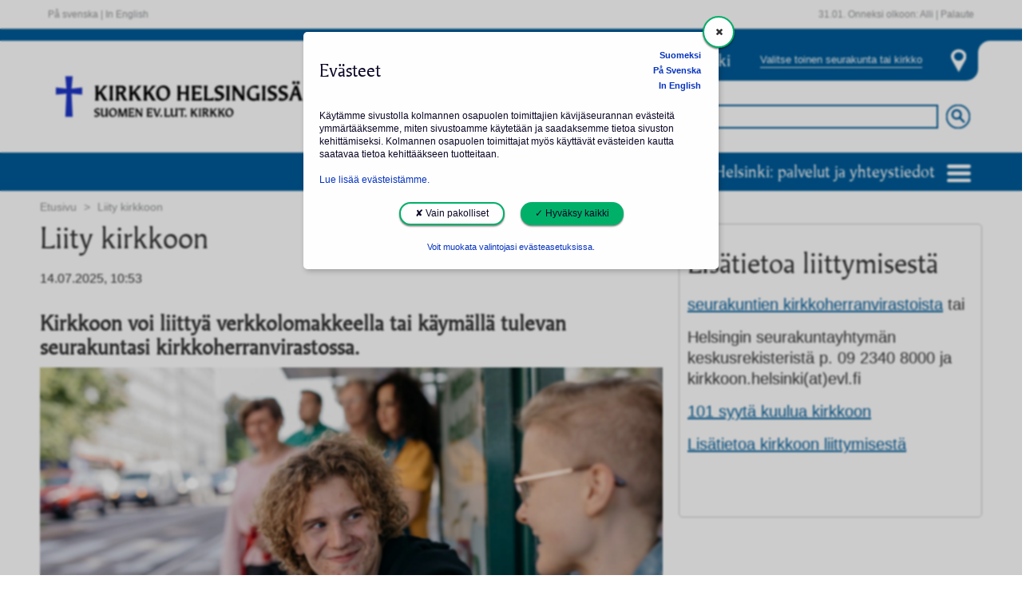

--- FILE ---
content_type: text/html;charset=utf-8
request_url: https://www.helsinginseurakunnat.fi/artikkelit/kirkkoonliittyminen
body_size: 51816
content:


	<!doctype html>
	<html lang='fi'>
		<head>
			<meta http-equiv="X-UA-Compatible" content="IE=edge">
			<script>document.querySelector('head').setAttribute('timestamp', Date.now())</script>
			
	<script id="fetch-payload">
		var xhr = new XMLHttpRequest();
		var payloadUrl = "/payload.html";
		if (payloadUrl.length == 0) {
			console.error("$(PROPERTY\{payload.url\}) puuttuu.");
		}
		else {
			xhr.open("GET", payloadUrl, false);
			xhr.setRequestHeader('cache-control', 'no-cache, must-revalidate, post-check=0, pre-check=0');
			xhr.setRequestHeader('cache-control', 'max-age=0');
			xhr.setRequestHeader('expires', '0');
			xhr.setRequestHeader('expires', 'Tue, 01 Jan 1980 1:00:00 GMT');
			xhr.setRequestHeader('pragma', 'no-cache');
			xhr.send( null );
			if (xhr.status == 404) {
				console.error("payload.html 404: $(PROPERTY\{payload.url\}) (/payload.html) virheellinen.");
			}
			else {
				window.payloadNode = document.createElement("div");
				window.payloadNode.id = "payload";
				window.payloadNode.innerHTML = xhr.responseText;
			}
		};
	</script>

	<!-- parent -->
	

	<title>Helsingin seurakunnat</title>

	<meta charset="utf-8" />
	<meta http-equiv="Content-Type" content="text/html; charset=utf-8" />
	<meta name="viewport" content="width=device-width, initial-scale=1" />

	<meta name="theme-color" content="#f2a501" />
	<meta name="msapplication-navbutton-color" content="#f2a501" />
	<meta name="apple-mobile-web-app-status-bar-style" content="black-translucent" />
	<meta name="apple-mobile-web-app-capable" content="yes" />
	

	<link rel="import" href="/stato/imports/polymer/polymer.html?checksum=6b02e14ccf623afa80ee7209180c35be"/>
	<script id="stato-polyfill">
		window.webComponentsSupported = ( 'registerElement' in document && 'import' in document.createElement('link') && 'content' in document.createElement('template'));
		if (window.webComponentsSupported !== true) {
			// tarvitaan polyfilli
			document.getElementsByTagName( 'html' )[0].classList.add("is-polyfilled");
			var polyfill = document.createElement('script');
			polyfill.async = true;
			polyfill.src = '/stato/js/lib/webcomponentsjs/webcomponents-lite.min.js';
			document.head.appendChild(polyfill);
			document.addEventListener("DOMContentLoaded", function() {
				stato.importcomponents();
			});
		}

		if (window.webComponentsSupported === true) {
			document.getElementsByTagName( 'html' )[0].classList.add("is-native");
			// document.addEventListener("DOMContentLoaded", function() {
			// 	document.dispatchEvent(new CustomEvent('WebComponentsReady', { bubbles: true } ));
			// 	stato.importcomponents();
			// });
		}
	</script>

	<style scope="fouc">
		stato-datatable table,
		stato-frame,
		stato-row,
		stato-column {
			opacity: 0 !important;;
		}

		stato-datatable[stato-resolved] table,
		[stato-resolved] {
			opacity: 1 !important;;
		}

		[stato-unresolved] [stato-resolved],
		[stato-unresolved] > *,
		[stato-unresolved] {
			opacity: 0 !important;;
			cursor: wait !important;
		}
	</style>

	
		<link rel="stylesheet" href="/stato/css/statocomponents.css" type="text/css" no-shim>
	

	<script>location.hash=location.hash.replace(/(\<|\%3C).*(\>|%3E)/g,"")</script>	
	

	<script id="stato-defaultibraries" src="/stato/js/defaultlibraries.js?v=854fd939d97ee5c41724c6a61e80355f9ed9d27f1c6dd963d87258be38d15819"></script>
	
	<script id="stato-stato6-dev" src="/stato/js/stato6.js?v=854fd939d97ee5c41724c6a61e80355f9ed9d27f1c6dd963d87258be38d15819"></script>

	
			<script id="stato-csrfsalt">
				stato.tokens["csrfsalt"] = "";
			</script>

			<script class="parent-script" async id="stato-user">
					window.state.userlogin = "";
					window.state.username = "";
					sessionStorage.setItem("stato:ur","eJxdzrEKwkAMxvF36Sw+gFsRx8LhqYs4RBM1epdAL60U8d2FFryz4+//Zci7Wjd+6VrqmV7V6nhajGEvqJMcwBMGM3jAL5hy5CJ5ThCCinVa1N3s6gItbpBtUmKjGiNLHhtFvg7Zh7+XXHcOnO45bClqT9ke5qpTYRIsZcZyG/fPF8kcVE4=");
			</script>
		
		<script class="parent-script" async id="stato-urls">
			stato.editElementURL = "/element.html.stx";
			
			stato.sitename = "";
			stato.errorurl = "";
			window.statoResolve = stato.resolve;
			window.statoUnresolve = stato.unresolve;
		</script>
	

	<script class="parent-script" async id="stato-vars">
	try {
		stato.cardpath = "/channels/public/www/hsrky/fi/artikkeli";
		stato.publicsite = "true";

		

		window.addEventListener('WebComponentsReady', parentWebComponentsReady, false);
		window.addEventListener('AfterLoadview', afterLoadView, false);
		document.addEventListener("DOMContentLoaded", parentDOMContentLoaded, false);

		window.state = window.state||new ParserState(null);
		window.state.setParseMode("VIEW");
		window.state.setChannel("public");

		var parentpath = stato.cardpath.split("/").slice(0,-1).join("/");
		if(parentpath=="")parentpath="/";

		var tmp = stato.store({
			mode:"add",
			path:parentpath,
			Name:"_tmp"+stato.getUniId()
		});

		// tmp.parentNode.removeChild(tmp);
		stato.store({ mode: "remove", path:tmp.getFullPath() })

		var card = stato.exist({path:stato.cardpath});
		if(card){
			stato.store({path:stato.cardpath,type:"artikkeliproxy"});
			window.state.cardObj = new CardObj(card);
			window.state.cardObj.setVersion("Original");
		}else{
			
					var card = stato.store({
						mode: "add",
						path: parentpath,
						Name: "artikkeli",
						type:"artikkeliproxy"
					});
					window.state.cardObj = new CardObj(card);
				
		}
		
		window.state.type = "window";

		function parentDOMContentLoaded() {
			document.removeEventListener('DOMContentLoaded', parentDOMContentLoaded, false);
			if (qsa("[component]:not([pubcomponent])").length == 0) jq("body.is-loading").removeClass("is-loading");
			stato.resolve("[stato-unresolved][pubcomponent]", "html");
			stato.anchor();
			//console.log("DOMCONTENT OK");
		};

		function afterLoadView() {
			stato.resolve("[stato-unresolved][pubcomponent]");
			//console.log("afterLoadView");
		};

		function parentWebComponentsReady() {
			if (stato.browser.isIE === true && stato.browser.isEdge === false) {
				stato.parsesiteconf();
			};

			window.removeEventListener('WebComponentsReady', parentWebComponentsReady, false);
			if (stato.importqueue.length > 0) stato.importqueue = {};
			stato.checkElement("#payload-content").then(function () {
				window.fold_import = true;
				stato.importcomponents();
				
				stato.anchor();
				// console.log("WEBCOMPONENTS AFTER CHECKELEMENT")
			}).catch(function(err) {
				console.error("checkElement Error >> #payload-content not in DOM", err);
			});
		};
	}
	catch(err) {
		console.error("stato.parent stato-vars", err);
	}
	</script>

		
	

	<!-- /parent -->

	<!-- pagespecial -->
	<!-- projektikohtaset metatagit -->
<meta charset="utf-8"></meta>
<meta http-equiv="X-UA-Compatible" content="IE=edge"></meta>
<meta name="viewport" content="width=device-width, initial-scale=1"></meta>

<!-- projektikohtaset tyylit -->
<link rel="stylesheet" href="/css/bootstrap.min.css" type="text/css" />
<link rel="stylesheet" href="/stato/css/lib/flickity.min.css" type="text/css" />
<link rel="stylesheet" href="/css/styles.css" type="text/css" />

<script type="text/javascript" src="/stato/js/lib/flickity.pkgd.min.js"></script>


    <script type="text/javascript" src="/js/public.js"></script>
    <script type="text/javascript" async src="https://bot.leadoo.com/bot/dynamic.js?company=nY7iea7r"></script>

<script>
    var pageLanguage = "fi";



    var pageSeurakunta = "";


</script>

            <meta property="og:image" content="https://www.helsinginseurakunnat.fi/material/images/Df7ZBkNW0/elinamanninen_keksi_srk_diakonia-2499.jpg"/>
            <meta property="og:title" content="Liity kirkkoon"/>
            <meta property="og:description" content="Kirkkoon voi liittyä verkkolomakkeella tai käymällä tulevan seurakuntasi kirkkoherranvirastossa."/>
            <meta property="og:url" content="https://www.helsinginseurakunnat.fi/artikkelit/kirkkoonliittyminen"/>
            <meta property="og:site_name" content="Helsingin seurakunnat"/>
            <meta property="og:type" content="article"/>
       

	<!-- /pagespecial -->

		</head>
		<body class="is-loading">
			
	<script id="insert-payload">
		var clone = window.payloadNode.cloneNode(true);
		document.querySelector('body').appendChild(clone);
		if (document.querySelector("xstyle")) {
			var mainstyles = document.createElement('style');
			mainstyles.id = "main-styles";
			mainstyles.innerHTML = document.querySelector("xstyle").innerText;
			document.querySelector('head').insertBefore(mainstyles,document.querySelectorAll('head>*')[0])
			document.querySelector("xstyle").remove();
		}
		if (document.querySelector("#payload")) stato.runscripts(document.querySelector("#payload"));
		else console.error("/payload.html julkaisematta");
	</script>


			
			
		<script>
    if (!window.ldanalytics) window.ldanalytics = [];
        window.ldanalytics.push(function(a) {
        a.toggleTracking(true, false);
    });
</script>
<stato-frame id="header" data-section="julkinen" data-listenerpath=",frames," data-id="header" data-view="header">



	<header class="white">
		<stato-container>
			<div class="container">
				<stato-row>

				


<hsrky-header-white class="statoelement hsrky-header-white "
	disable-upgrade 
	element="hsrky/header/white"
	id="idyd1BQ7Mlg"
	data-listenerpath=",hsrky/header/white,"
	cardreference="reference:xuCJ7Zltf"
	
		data-fullpath="/channels/public/www/hsrky/fi/artikkeli"
	component
			pubcomponent>
		<style>
.skip-link {
    position: absolute;
    top: -999em;
    left: -999em;
}
.skip-link:focus {
    position: static;
    padding: 4px;
}
</style>

	<div class="pull-left linkit">

	
		<a href="#content-start" class="skip-link">Siirry sisältöön</a>
	

		
				<a tabindex="11" lang="sv" href="/sv/index.html.stx">På svenska</a> |
				<a tabindex="12" lang="en" href="/en/index.html.stx">In English</a>
			

	</div>


	<div class="pull-right linkit">
		<span class="nimipaivat">
		31.01. Onneksi olkoon:

		
			Alli
		
		|
		</span>
		<a href="https://palaute.helsinginseurakunnat.fi" target="_blank">Palaute</a>
	</div><script async>
			if (qs('[href="/stato/css/statocomponents.css"]') === null) {
				var link = '<link rel="stylesheet" type="text/css" href="/stato/css/statocomponents.css">';
				jq('head').append(link);
			}
			stato.resolve(qs("#idyd1BQ7Mlg"));
		</script>
</hsrky-header-white>





				
				</stato-row>
			</div>
		</stato-container>
	</header>
	
	
	


<hsrky-header-mainheader2020 class="statoelement hsrky-header-mainheader2020 "
	stato-unresolved disable-upgrade 
	element="hsrky/header/main_header_2020"
	id="idyd1Iw9ZC8"
	data-listenerpath=",hsrky/header/main_header_2020,"
	cardreference="reference:xuCJ7Zltf"
	
		data-fullpath="/channels/public/www/hsrky/fi/artikkeli"
	component
			componenturl="/webcomponents/hsrky/header/main_header_2020.html"
				
				url="/element.html.stx"
				admin="false"
				executepath="/modulesbase/elements/hsrky/header/main_header_2020/"
				data-element="hsrky/header/main_header_2020"
				data-parsemode="VIEW"
				data-listenerpath=",hsrky/header/main_header_2020,">
		<template class="elementparams">[base64]</template>
	

		
		
		

	



<hsrky-cookiedialog class="statoelement hsrky-cookiedialog "
	stato-unresolved disable-upgrade 
	element="hsrky/cookiedialog"
	id="idyd1OSfUfM"
	data-listenerpath=",hsrky/cookiedialog,"
	cardreference="reference:xuCJ7Zltf"
	
		data-fullpath="/channels/public/www/hsrky/fi/artikkeli"
	component
			componenturl="/webcomponents/hsrky/cookiedialog.html"
				
				url="/element.html.stx"
				admin="false"
				executepath="/modulesbase/elements/hsrky/cookiedialog/"
				data-element="hsrky/cookiedialog"
				data-parsemode="VIEW"
				data-listenerpath=",hsrky/cookiedialog,">
		<template class="elementparams">[base64]</template>
</hsrky-cookiedialog>





	<header class="main-header" sitepath="/channels/public/www/hsrky/fi/index">
		<div class="row ylapalkki"></div>
		<stato-container class="container">
			<div class="row" id="keskiosa">
				<div class="col-lg-7 col-md-6 col-sm-5" id="logo">
					<a href="/index.html.stx" class="logo-linkki">
						<img src="/images/2020/Kirkko_Helsingissa_RGB.svg" alt="Kirkko Helsingissä -logo">
					</a>
				</div>
				<div class="col-lg-5 col-md-6 col-sm-7 col-xs-12">
					<div class="valitse-kirkko">
						<div class="valinta">
							<span class="valittu">Koko Helsinki</span>
							<button data-action="toggle" data-target="#seurakunnat-ja-kirkot" aria-haspopup="true" aria-expanded="false">Valitse toinen seurakunta tai kirkko</button>
						</div>
						<img src="/images/2020/paikka-header.svg">
					</div>

					<form action="/haku.html.stx" method="get">
						<div class="header-haku">
							<input name="hakusana" type="search" id="hakupalkki" placeholder="Koko Helsinki: haku">
							<input type="image" id="hakunappula" src="/images/2020/search.svg" alt="hae">
						</div>
					</form>
				</div>
			</div>
		</stato-container>
		<div class="row alapalkki">
			<stato-container class="container">
				<div class="palvelut-ja-yhteystiedot">
					<div class="dropdown">
						<a href="#" type="button" id="palvelut" data-action="toggle" data-target="#palvelut-lista" aria-haspopup="true" aria-expanded="false">
							Koko Helsinki: palvelut ja yhteystiedot
							<img src="/images/2020/navicon.svg">
						</a>
						<div id="palvelut-lista" class="dropdown-menu multi-column" aria-labelledby="palvelut">
							<div class="row"></div>
						</div>
					</div>
				</div>
			</stato-container>
		</div>

		<div class="row"  >
			<stato-container class="container">
				<div class="multi-column" id="seurakunnat-ja-kirkot" style="display:none;">
					<div class="row"></div>
				</div>
			</stato-container>
		</div>


	</header>
</hsrky-header-mainheader2020>




</stato-frame><stato-container class="container">
		<!-- HSRKY TEMPLATE -->
			
		<a id="content-start"></a>
		<stato-frame id="content" data-section="default" data-listenerpath=",frames," data-id="content" data-view="artikkeliproxy">
        <div class="content">
            <stato-row class="row"><stato-column class="column col-xs-12">


















	


	






<hsrky-etusivu-etusivu-etusivu-murupolku class="statoelement hsrky-etusivu-etusivu-etusivu-murupolku "
	disable-upgrade 
	element="hsrky/etusivu/etusivu/etusivu/murupolku"
	id="ideZzhViZGm"
	data-listenerpath=",hsrky/etusivu/etusivu/etusivu/murupolku,"
	cardreference="reference:FKtYoOmk3"
	
		data-fullpath="/channels/public/www/hsrky/fi/index/sisaltokeskus/kirkkoonliittyminen"
	component
			pubcomponent>
		
<ol class="breadcrumb">
		
	<li class="">

		
				<a href="/index.html.stx">Etusivu	</a>
			
	</li>

	<li class="">

		
			<a class="passive-link">Liity kirkkoon</a>
			
		
	</li>

	</ol>
<script async>
			if (qs('[href="/stato/css/statocomponents.css"]') === null) {
				var link = '<link rel="stylesheet" type="text/css" href="/stato/css/statocomponents.css">';
				jq('head').append(link);
			}
			stato.resolve(qs("#ideZzhViZGm"));
		</script>
</hsrky-etusivu-etusivu-etusivu-murupolku>






</stato-column></stato-row><stato-row class="row"><stato-column class="column col-xs-12">


















	


	






<hsrky-artikkelit-artikkeli-teksti class="statoelement hsrky-artikkelit-artikkeli-teksti "
	stato-unresolved disable-upgrade 
	element="hsrky/artikkelit/artikkeli/teksti"
	id="ideZzpPPPHI"
	data-listenerpath=",hsrky/artikkelit/artikkeli/teksti,"
	cardreference="reference:FKtYoOmk3"
	
		data-fullpath="/channels/public/www/hsrky/fi/index/sisaltokeskus/kirkkoonliittyminen"
	component
			componenturl="/webcomponents/hsrky/artikkelit/artikkeli/teksti.html"
				
				url="/element.html.stx"
				admin="false"
				executepath="/modulesbase/elements/hsrky/artikkelit/artikkeli/teksti/"
				data-element="hsrky/artikkelit/artikkeli/teksti"
				data-parsemode="VIEW"
				data-listenerpath=",hsrky/artikkelit/artikkeli/teksti,">
		<template class="elementparams">[base64]</template><stato-column xw="12" mw="4" class="crucis__column">
                                      <hsrky-articles-crucis class="statoelement hsrky-articles-crucis "  disable-upgrade   element="hsrky/articles/crucis"  id="idea0xsXFkq"  data-listenerpath=",hsrky/articles/crucis,"  cardreference="reference:FKtYoOmk3"     data-fullpath="/channels/public/www/hsrky/fi/index/sisaltokeskus/kirkkoonliittyminen"  component    pubcomponent>     <script async>    if (qs('[href="/stato/css/statocomponents.css"]') === null) {     var link = '<link rel="stylesheet" type="text/css" href="/stato/css/statocomponents.css">';     jq('head').append(link);    }    stato.resolve(qs("#idea0xsXFkq"));   </script> </hsrky-articles-crucis>       
    </stato-column>
    <stato-column class="column col-xs-12 col-md-8">
        <h1>Liity kirkkoon</h1>

        

        <div class="uutis-tiedot">
            <span>14.07.2025, 10:53</span>
        </div>
        <div class="sisaltoalue">
			
			<div class="ingressi">
				<strong>
						<p>Kirkkoon voi liittyä verkkolomakkeella tai käymällä tulevan seurakuntasi kirkkoherranvirastossa.</p>
				</strong>
			</div>
			
			<div class="sisaltokuva">
				<img src="/material/images/Df7ZBkNW0/elinamanninen_keksi_srk_diakonia-2499.jpg" class="img-responsive" alt="Mies ja nainen istuvat ratikkapysäkin penkillä ja katsovat toisiaan, taustalla seisoo neljä muuta ihmistä">
			</div>
			                                      <hsrky-articles-article-contenteditor class="statoelement hsrky-articles-article-contenteditor "  disable-upgrade   element="hsrky/articles/article/contenteditor"  id="idea09XWNYS"  data-listenerpath=",hsrky/articles/article/contenteditor,"  cardreference="reference:FKtYoOmk3"     data-fullpath="/channels/public/www/hsrky/fi/index/sisaltokeskus/kirkkoonliittyminen"  component    pubcomponent>       <div id="contenteditors">                                               <hsrky-articles-article-contenteditor-text-editor class="statoelement hsrky-articles-article-contenteditor-text-editor parsemode-view contenteditor-wrapper"  disable-upgrade   element="hsrky/articles/article/contenteditor/text-editor"  id="idea0db7QuS"  data-listenerpath=",hsrky/articles/article/contenteditor/text-editor,"  cardreference="reference:FKtYoOmk3"     data-fullpath="/channels/public/www/hsrky/fi/index/sisaltokeskus/kirkkoonliittyminen/service/response/text-editor_1"  component    pubcomponent>    <p>Suomen evankelis-luterilaisen kirkon jäseneksi liitytään kasteen kautta. Luterilaisessa kirkossa, kuten kaikissa vanhoissa kirkkokunnissa, kastetaan kaikenikäisiä lapsista aikuisiin. </p><h2>Miten voin liittyä Helsingissä?</h2><p><b>Jos sinut on kastettu</b></p><ul><li>olet käynyt rippikoulun ja sinut on konfirmoitu</li><li>asut Helsingissä</li><li>olet 18 vuotta täyttänyt</li></ul><p>täytä liittymislomake <a href="https://liitykirkkoon.fi/#/fi " class="   " target="_blank">liitykirkkoon.fi-verkkopalvelussa.</a></p><p>Seurakunnastasi lähetetään sinulle vahvistus kirkkoon liittymisestä.</p><p><b>Jos sinua ei ole kastettu</b></p><ul><li>et ole käynyt rippikoulua</li><li>asut Helsingissä</li></ul><p>täytä <a href="https://liitykirkkoon.fi/#/fi/ryo?_k=xhxvts" class="   " target="_blank">yhteydenottolomake</a>. </p><p>Otamme sinuun henkilökohtaisesti yhteyttä sopiaksemme lähemmin jatkosta.</p><h2 class=" "> <a name="mihinseurakuntaankuulun" id="mihinseurakuntaankuulun" class=""></a>Mihin seurakuntaan kuulun?</h2><p>Seurakuntasi määräytyy vakinaisen asunto-osoitteesi perusteella. Kartasta voit tarkistaa Helsingin </p><ul><li><a href="https://www.google.com/maps/d/viewer?mid=1sfo_URSqhqo95J0vq2CxD61xdEQ&ll=60.16273830120309%2C24.985752940264092&z=13" class="   " target="_blank">suomenkielisten seurakuntien alueet </a></li><li><a href="https://www.google.com/maps/d/viewer?hl=fi&authuser=0&mid=1O-I9duUSXQ_jWv1u9igU80qGZ_U&ll=60.1915042462127%2C25.043173999999908&z=11" class="   " target="_blank">ruotsinkielisten seurakuntien alueet </a></li></ul><p>Osoitehaku löytyy karttasivun yläreunan suurennuslasipainikkeen takaa.</p><p>  <a href="/artikkelit/kirkkoherranvirastot"  data-reference="reference:FO1j5CQ0V" >Helsingin seurakuntien kirkkoherranvirastojen osoitteet, puhelinnumerot ja aukioloajat</a> </p><p>Lisätietoa kasteesta <a href="http://www.pienelleparasta.fi/" class="   " target="_blank">pienelleparasta.fi</a>  tai <a href="http://evl.fi/perhejuhlat/ristiaiset/luterilainen-kirkko-kastaa-kaikenikaisia" class="   " target="_blank">kirkon sivuilta evl.fi</a>.</p> <script async>    if (qs('[href="/stato/css/statocomponents.css"]') === null) {     var link = '<link rel="stylesheet" type="text/css" href="/stato/css/statocomponents.css">';     jq('head').append(link);    }    stato.resolve(qs("#idea0db7QuS"));   </script> </hsrky-articles-article-contenteditor-text-editor>               </div>   <script async>    if (qs('[href="/stato/css/statocomponents.css"]') === null) {     var link = '<link rel="stylesheet" type="text/css" href="/stato/css/statocomponents.css">';     jq('head').append(link);    }    stato.resolve(qs("#idea09XWNYS"));   </script> </hsrky-articles-article-contenteditor>       
        </div>
    </stato-column>


</hsrky-artikkelit-artikkeli-teksti>

























	


	






<hsrky-artikkelit-artikkeli-poimintapalsta class="statoelement hsrky-artikkelit-artikkeli-poimintapalsta "
	disable-upgrade 
	element="hsrky/artikkelit/artikkeli/poimintapalsta"
	id="idea1ltuUCK"
	data-listenerpath=",hsrky/artikkelit/artikkeli/poimintapalsta,"
	cardreference="reference:FKtYoOmk3"
	
		data-fullpath="/channels/public/www/hsrky/fi/index/sisaltokeskus/kirkkoonliittyminen"
	component
			pubcomponent>
		
<stato-column class="column col-xs-12 col-md-4">
			<div class="sidebar-item">
				                                      <hsrky-etusivupaikka-oikeareuna-contenteditor class="statoelement hsrky-etusivupaikka-oikeareuna-contenteditor "  disable-upgrade   element="hsrky/etusivupaikka/oikeareuna/contenteditor"  id="idea32p44sW"  data-listenerpath=",hsrky/etusivupaikka/oikeareuna/contenteditor,"  cardreference="reference:FKtYoOmk3"     data-fullpath="/channels/public/www/hsrky/fi/index/sisaltokeskus/kirkkoonliittyminen"  component    pubcomponent>       <div id="contenteditors">                                               <hsrky-etusivupaikka-oikeareuna-contenteditor-text-editor class="statoelement hsrky-etusivupaikka-oikeareuna-contenteditor-text-editor parsemode-view contenteditor-wrapper"  disable-upgrade   element="hsrky/etusivupaikka/oikeareuna/contenteditor/text-editor"  id="idea3XOw3j2"  data-listenerpath=",hsrky/etusivupaikka/oikeareuna/contenteditor/text-editor,"  cardreference="reference:FKtYoOmk3"     data-fullpath="/channels/public/www/hsrky/fi/index/sisaltokeskus/kirkkoonliittyminen/service/response/text-editor_1"  component    pubcomponent>    <h2>Lisätietoa liittymisestä</h2><p>  <a href="/artikkelit/kirkkoherranvirastot"  data-reference="reference:FO1j5CQ0V" >seurakuntien kirkkoherranvirastoista</a>  tai </p><p>Helsingin seurakuntayhtymän keskusrekisteristä p. 09 2340 8000 ja kirkkoon.helsinki(at)evl.fi</p><p><a href="https://fi.pinterest.com/kirkko_evl/101-syyt%C3%A4-kuulua-kirkkoon/" class="   " target="_blank">101 syytä kuulua kirkkoon</a></p><p><a href="https://evl.fi/tietoa-kirkosta/jaseninfo/liity-kirkkoon" title="Lisätietoa kirkkoon liittymisestä" target="_blank">Lisätietoa kirkkoon liittymisestä</a></p><p>&#8205;</p> <script async>    if (qs('[href="/stato/css/statocomponents.css"]') === null) {     var link = '<link rel="stylesheet" type="text/css" href="/stato/css/statocomponents.css">';     jq('head').append(link);    }    stato.resolve(qs("#idea3XOw3j2"));   </script> </hsrky-etusivupaikka-oikeareuna-contenteditor-text-editor>               </div>   <script async>    if (qs('[href="/stato/css/statocomponents.css"]') === null) {     var link = '<link rel="stylesheet" type="text/css" href="/stato/css/statocomponents.css">';     jq('head').append(link);    }    stato.resolve(qs("#idea32p44sW"));   </script> </hsrky-etusivupaikka-oikeareuna-contenteditor>       
			</div>
		</stato-column>
<script async>
			if (qs('[href="/stato/css/statocomponents.css"]') === null) {
				var link = '<link rel="stylesheet" type="text/css" href="/stato/css/statocomponents.css">';
				jq('head').append(link);
			}
			stato.resolve(qs("#idea1ltuUCK"));
		</script>
</hsrky-artikkelit-artikkeli-poimintapalsta>






</stato-column><stato-column class="column col-xs-12">


















	


	






<hsrky-artikkelit-artikkeli-jaa class="statoelement hsrky-artikkelit-artikkeli-jaa "
	stato-unresolved disable-upgrade 
	element="hsrky/artikkelit/artikkeli/jaa"
	id="idea3pVCilY"
	data-listenerpath=",hsrky/artikkelit/artikkeli/jaa,"
	cardreference="reference:FKtYoOmk3"
	
		data-fullpath="/channels/public/www/hsrky/fi/index/sisaltokeskus/kirkkoonliittyminen"
	component
			componenturl="/webcomponents/hsrky/artikkelit/artikkeli/jaa.html"
				
				url="/element.html.stx"
				admin="false"
				executepath="/modulesbase/elements/hsrky/artikkelit/artikkeli/jaa/"
				data-element="hsrky/artikkelit/artikkeli/jaa"
				data-parsemode="VIEW"
				data-listenerpath=",hsrky/artikkelit/artikkeli/jaa,">
		<template class="elementparams">[base64]</template><stato-row class="row"><stato-column class="column col-xs-12">
		<div class="share">
			<strong>Jaa:</strong>
			
		<a href="http://www.facebook.com/share.php?u=SHAREURL" target="_blank" class="facebook"><img src="/images/fb.png" alt="Jaa Facebookissa"/></a>
	
		<a href="https://twitter.com/intent/tweet?url=SHAREURL&text=Liity kirkkoon" target="_blank" class="twitter"><img src="/images/twitter.svg" alt="Jaa Twitterissä"/></a>
	
		<a href="#" target="_blank" class="instagram"><img src="/images/instagram.svg" alt="Jaa Instagramissa"/></a>
	
		<a href="mailto:?body=SHAREURL" target="_blank" class="email"><img src="/images/mail.svg" alt="Jaa sähköpostilla"/></a>
	
		<a href="whatsapp://send?text=SHAREURL" target="_blank" class="whatsapp"><img src="/images/whatsapp.svg" alt="Jaa Whatsappissa"/></a>
	
		</div>
	</stato-column></stato-row>


</hsrky-artikkelit-artikkeli-jaa>

























	


	






<hsrky-artikkelit-artikkeli-aiheeseenliittyvaa class="statoelement hsrky-artikkelit-artikkeli-aiheeseenliittyvaa "
	disable-upgrade 
	element="hsrky/artikkelit/artikkeli/aiheeseenliittyvaa"
	id="idea3wO5Z5w"
	data-listenerpath=",hsrky/artikkelit/artikkeli/aiheeseenliittyvaa,"
	cardreference="reference:FKtYoOmk3"
	
		data-fullpath="/channels/public/www/hsrky/fi/index/sisaltokeskus/kirkkoonliittyminen"
	component
			pubcomponent>
		
<stato-column class="column col-xs-12 col-md-8">
        <div class="related">
            <div class="tags">
                <h1>Aiheeseen liittyvää</h1>
				
                


















	


	






<hsrky-yleiset-aiheeseenliittyvaa-asiasanat class="statoelement hsrky-yleiset-aiheeseenliittyvaa-asiasanat "
	disable-upgrade 
	element="hsrky/yleiset/aiheeseenliittyvaa/asiasanat"
	id="idea3zddWpo"
	data-listenerpath=",hsrky/yleiset/aiheeseenliittyvaa/asiasanat,"
	cardreference="reference:FKtYoOmk3"
	
		data-fullpath="/channels/public/www/hsrky/fi/index/sisaltokeskus/kirkkoonliittyminen"
	component
			pubcomponent>
		
<div class="tag-container">

		

			
				<span class="tag"><a href="/haku.html.stx?kategoria=reference:0S6jD9s53">Elämän käännekohdat</a></span>
			
				<span class="tag"><a href="/haku.html.stx?kategoria=reference:0S5yFkw3l">Häät</a></span>
			
				<span class="tag"><a href="/haku.html.stx?kategoria=reference:0S5aQvhvN">Kaste</a></span>
			
				<span class="tag"><a href="/haku.html.stx?asiasana=reference:1PZEEPOgT">Keskusrekisteri</a></span>
			
				<span class="tag"><a href="/haku.html.stx?asiasana=reference:BfMrXwYAZ">Kirkkoherranvirasto</a></span>
			
				<span class="tag"><a href="/haku.html.stx?asiasana=reference:XyZlg9bzz">Tilastot</a></span>
			
				<span class="tag"><a href="/haku.html.stx?asiasana=reference:cRTePFxar">Virkatodistus</a></span>
			
				<span class="tag"><a href="/haku.html.stx?asiasana=reference:mN4FB1D1r">Väestörekisteri</a></span>
			

		

	</div>
<script async>
			if (qs('[href="/stato/css/statocomponents.css"]') === null) {
				var link = '<link rel="stylesheet" type="text/css" href="/stato/css/statocomponents.css">';
				jq('head').append(link);
			}
			stato.resolve(qs("#idea3zddWpo"));
		</script>
</hsrky-yleiset-aiheeseenliittyvaa-asiasanat>







            </div>
            
			
        </div>
    </stato-column>
<script async>
			if (qs('[href="/stato/css/statocomponents.css"]') === null) {
				var link = '<link rel="stylesheet" type="text/css" href="/stato/css/statocomponents.css">';
				jq('head').append(link);
			}
			stato.resolve(qs("#idea3wO5Z5w"));
		</script>
</hsrky-artikkelit-artikkeli-aiheeseenliittyvaa>






</stato-column></stato-row>

        </div>
    
        <script>
            var urlprefix = "";
            jq("a","#content").each(function(){
                var href = jQuery(this).attr("href");
                var reference = jQuery(this).attr("data-reference");
                if(reference &&  ( href.startsWith('/artikkelit/') || href.startsWith('/tapahtumat/') || href.startsWith('/uutiset/') ) ){
                    jQuery(this).attr("href",urlprefix+href);
                }
            });
            jq("span.tag a","hsrky-yleiset-aiheeseenliittyvaa-asiasanat").each(function(){
                var href = jQuery(this).attr("href");
                console.log(href,'/haku.html.stx');
                jQuery(this).attr("href",href.replace(/[^\?]*/,'/haku.html.stx'));
            });

        

        </script>

    </stato-frame><stato-frame id="footer" data-section="default" data-listenerpath=",frames," data-id="footer" data-view="footer">


<hsrky-footer-footer class="statoelement hsrky-footer-footer "
	disable-upgrade 
	element="hsrky/footer/footer"
	id="idyd1XVcH0O"
	data-listenerpath=",hsrky/footer/footer,"
	cardreference="reference:xuCJ7Zltf"
	
		data-fullpath="/channels/public/www/hsrky/fi/artikkeli"
	component
			pubcomponent>
		<div class="visible-md visible-lg container">
		<footer>
			<div class="footer">
				<script src="https://www.google.com/recaptcha/api.js" async defer></script>
				<script> function onSubmit(token) { document.getElementById("lianamailer").submit(); } </script>
				<stato-row class="row"><stato-column class="column col-xs-12"><stato-column class="column col-xs-4">
							<div class="gdpr">
								<a href="https://www.helsinginseurakunnat.fi/artikkelit/saavutettavuusseloste">Saavutettavuusseloste</a>
								<span>, </span>
								
									<a href="https://www.helsinginseurakunnat.fi/artikkelit/tietosuojaselosteet">Tietosuojaselosteet</a>
								
								
								<span>, </span>
								<a href="https://www.helsinginseurakunnat.fi/artikkelit/unnamed_16">Evästeet</a>
								<span> ja </span>
								<a href="#evasteasetukset">Evästeasetukset</a>
								<br>
							</div>
							<p class="copyright">
								<span>Sivustoa ylläpitää Helsingin seurakuntayhtymä &copy; 2017</span>
							</p>
						</stato-column><stato-column class="column col-xs-push-4 col-xs-4">
							<div class="row footer-logot">
								<div class="footer-logo col-xs-6">
									<img src="/images/footer_suomen_evlut.svg" class="img-responsive" alt="Suomen ev.lut seurakunnat" />
								</div>
							</div>
						</stato-column></stato-column></stato-row>
			</div>
		</footer>
	</div>

	<div class="visible-xs visible-sm">
		<footer>
			<div class="footer footer--mobile">
				<stato-row class="row">
					<div class="footer-logo col-xs-12">
						<img src="/images/footer_suomen_evlut.svg" class="img-responsive" alt="Suomen ev.lut seurakunnat" />
					</div>
					<div class="gdpr col-xs-12">
						<a href="https://www.helsinginseurakunnat.fi/artikkelit/saavutettavuusseloste">Saavutettavuusseloste</a>
						<span>, </span>
						<a href="https://www.helsinginseurakunnat.fi/artikkelit/tietosuojaselosteet">Tietosuojaselosteet</a>
						<span> ja </span>
						<a href="https://www.helsinginseurakunnat.fi/artikkelit/unnamed_16">Evästeet</a>
						<span> ja </span>
						<a href="#evasteasetukset">Evästeasetukset</a>
						<br>
					</div>
					<p class="copyright col-xs-12">
						Sivustoa ylläpitää Helsingin seurakuntayhtymä &copy; 2017
					</p>
				</stato-row>
			</div>
		</footer>
	</div><script async>
			if (qs('[href="/stato/css/statocomponents.css"]') === null) {
				var link = '<link rel="stylesheet" type="text/css" href="/stato/css/statocomponents.css">';
				jq('head').append(link);
			}
			stato.resolve(qs("#idyd1XVcH0O"));
		</script>
</hsrky-footer-footer>




</stato-frame></stato-container><!-- BEGIN Snoobi v1.4 --> 	<script type="text/javascript" src="//eu1.snoobi.com/snoop.php?tili=helsinginseurakunnat_fi"></script> 	<!-- END Snoobi v1.4 -->


<neta class="statoelement neta "
	stato-unresolved disable-upgrade 
	element="neta"
	id="idyd1bP1Q44"
	data-listenerpath=",neta,"
	cardreference="reference:xuCJ7Zltf"
	
		data-fullpath="/channels/public/www/hsrky/fi/artikkeli"
	component
			componenturl="#"
				
				url="/element.html.stx"
				admin="false"
				executepath="/elements/neta/"
				data-element="neta"
				data-parsemode="VIEW"
				data-listenerpath=",neta,">
		<template class="elementparams">[base64]</template><script type="text/javascript"><!--

function getCookie(cname) {
   var name = cname + "=";
   var decodedCookie = decodeURIComponent(document.cookie);
   var ca = decodedCookie.split(';');
   for (var i = 0; i <ca.length; i++) {
       var c = ca[i];
       while (c.charAt(0) == ' ') {
           c = c.substring(1);
       }
       if (c.indexOf(name) == 0) {
           return c.substring(name.length, c.length);
       }
   }
   return "";
}

try {
    console.log("TRY OUT");
        var acceptCookie = getCookie("acceptCookie");
   if (acceptCookie == "true") {
       console.log("TRUE");
                               
        if(typeof navigator.sendBeacon == 'function'){
                var netatimestamp = new Date().getTime();
                window.addEventListener('beforeunload',function(){
                        var u = "/neta.html.stx";
                        var d = {
                                NetaPath: "/channels/public/www/hsrky/fi/artikkeli",NetaUserId: "",
                                NetaSiteName: "hsrky",NetaReferer: escape(document.referrer),
                                t: new Date().getTime(),
                                w: window.screen.availWidth,h: window.screen.availHeight
                        }
                        var netadata = new FormData();
                        netadata.set('json',JSON.stringify(d));
                        netadata.set('t',netatimestamp)
                        netadata.set('w',window.screen.availWidth);
                        netadata.set('h',window.screen.availHeight);
                        var netares = navigator.sendBeacon(u,netadata);
                });
        } else {
                var netanode = document.createElement("img");
                netanode.setAttribute('height', '0');
                netanode.setAttribute('width', '0');
                netanode.setAttribute('alt', '');
                netanode.setAttribute('title', '');
                netanode.setAttribute('src', '/neta.html.stx?NetaPath=/channels/public/www/hsrky/fi/artikkeli&amp;NetaUserId=&amp;NetaSiteName=hsrky&amp;NetaReferer="+escape(document.referrer) + "&amp;t=" + new Date().getTime() +"&amp;w="+window.screen.availWidth+"&amp;h="+window.screen.availHeight+"\"');
                document.body.appendChild(netanode);
        }
        }
}
catch(e) {
        console.error("Neta skin error", e);
}
// -->
</script><noscript><div><img style="height:0" alt="" title="" src="/neta.html.stx?NetaPath=/channels/public/www/hsrky/fi/artikkeli&amp;NetaUserId=&amp;NetaSiteName=hsrky&amp;NetaReferer=NOSCRIPT" /></div></noscript>
</neta>





			<!-- page: 22.01.2026, 16:12:22 -->
		</body>
	</html>










--- FILE ---
content_type: text/html; charset=UTF-8
request_url: https://www.helsinginseurakunnat.fi/webcomponents/hsrky/header/main_header_2020.html?h=d2420f29439c1d76681f6c4704f7d294def45ad4
body_size: 66441
content:








			<importstyle style="display:none;">
				




  .hsrky-header-mainheader2020 .dropdown-header,
.hsrky-header-mainheader2020 span.valittu,
.hsrky-header-mainheader2020 #palvelut{font-family:"Martti Regular"}
.hsrky-header-mainheader2020 stato-container{position:relative}
.hsrky-header-mainheader2020 #seurakunnat-ja-kirkot.multi-column{position:absolute;z-index:10;top:0;width:fit-content;right:0}
.hsrky-header-mainheader2020 #seurakunnat-ja-kirkot.multi-column,
.hsrky-header-mainheader2020 #palvelut-lista{-webkit-box-shadow:7px 7px 7px 0px rgba(0,0,0,0.3);-moz-box-shadow:7px 7px 7px 0px rgba(0,0,0,0.3);box-shadow:7px 7px 7px 0px rgba(0,0,0,0.3)}
.hsrky-header-mainheader2020 header.main-header{background-color:rgb(255,255,255)}
.hsrky-header-mainheader2020 header.main-header .row{display:flex}
.hsrky-header-mainheader2020 header.main-header .ylapalkki{background-color:rgb(0,91,152);height:15px;display:block}
.hsrky-header-mainheader2020 header.main-header .alapalkki{background-color:rgb(0,91,152);height:auto;display:block;color:rgb(255,255,255)}
.hsrky-header-mainheader2020 header.main-header #logo{display:flex;align-items:center}
.hsrky-header-mainheader2020 .header-logo-mobile{display:none}
.hsrky-header-mainheader2020 header.main-header #logo img{height:70%;max-height:109.5px}
.hsrky-header-mainheader2020 header.main-header .valitse-kirkko{background-color:rgb(0,91,152);display:flex;padding:1rem;justify-content:space-between;border-radius:0 0 15px 15px;align-items:center}
.hsrky-header-mainheader2020 header.main-header .valitse-kirkko:before{content:"";position:absolute;background-color:transparent;border-top-right-radius:15px;left:-25px;top:0;width:35px;height:15px;box-shadow:15px 0px 0 0 rgb(0,91,152)}
.hsrky-header-mainheader2020 header.main-header .valitse-kirkko:after{content:"";position:absolute;background-color:transparent;border-top-left-radius:15px;right:-25px;top:0;width:35px;height:15px;box-shadow:-15px 0px 0 0 rgb(0,91,152)}
.hsrky-header-mainheader2020 header.main-header .valitse-kirkko img{height:30px;margin-right:1%}
.hsrky-header-mainheader2020 header.main-header .valinta{width:100%;display:flex;align-items:center;justify-content:space-evenly}
.hsrky-header-mainheader2020 header.main-header span.valittu{color:rgb(255,255,255)}
.hsrky-header-mainheader2020 header.main-header .valinta button{color:rgb(255,255,255);background-color:transparent;font-size:1.25rem;border-bottom:solid 1px rgb(255,255,255);height:fit-content}
.hsrky-header-mainheader2020 header.main-header .header-haku{margin:3rem 0;display:flex;justify-content:space-between}
.hsrky-header-mainheader2020 header.main-header input[type="search"]#hakupalkki{width:100%;margin:0 1rem 0 0;border:solid 2px rgb(0,91,152);padding:0 0.5rem;font-size:1.5rem}
.hsrky-header-mainheader2020 header.main-header input#hakunappula{width:30px;margin-right:2%}
.hsrky-header-mainheader2020 header.main-header .palvelut-ja-yhteystiedot{justify-content:flex-end;color:rgb(0,0,0);font-size:2rem;padding:1rem 0;display:flex;text-align:right}
.hsrky-header-mainheader2020 header.main-header .palvelut-ja-yhteystiedot a[type="button"]{color:rgb(255,255,255)}
.hsrky-header-mainheader2020 header.main-header .palvelut-ja-yhteystiedot .dropdown{width:100%}
.hsrky-header-mainheader2020 header.main-header .palvelut-ja-yhteystiedot .dropdown-menu,
.hsrky-header-mainheader2020 header.main-header .multi-column{width:100%;top:calc(100% + 8px);border:none;border-radius:0;box-shadow:none;background-color:rgb(242,242,242);padding:1.5rem 0}
.hsrky-header-mainheader2020 header.main-header .palvelut-ja-yhteystiedot .dropdown-menu{margin-left:-15px;margin-right:-15px;width:calc(100% + 30px)}
.hsrky-header-mainheader2020 header.main-header .palvelut-ja-yhteystiedot .row{margin:0 !important}
.hsrky-header-mainheader2020 header.main-header #seurakunnat-ja-kirkot .row{margin:0 !important}
.hsrky-header-mainheader2020 header.main-header .dropdown-header{color:rgb(255,255,255);background-color:rgb(0,91,152);font-size:1.75rem;white-space:normal;margin-left:-20px;margin-right:-20px}
.hsrky-header-mainheader2020 header.main-header #seurakunnat-ja-kirkot,
.hsrky-header-mainheader2020 header.main-header #palvelut-lista{color:rgb(0,0,0);font-size:1.5rem}
.hsrky-header-mainheader2020 header.main-header #seurakunnat-ja-kirkot>.row>div,
.hsrky-header-mainheader2020 header.main-header #palvelut-lista>.row>div{padding:0 20px !important}
.hsrky-header-mainheader2020 header.main-header #seurakunnat-ja-kirkot a,
.hsrky-header-mainheader2020 header.main-header #palvelut-lista a{display:block}
.hsrky-header-mainheader2020 header.main-header #seurakunnat-ja-kirkot a.level2,
.hsrky-header-mainheader2020 header.main-header #palvelut-lista a.level2{padding-left:2rem}
.hsrky-header-mainheader2020 header.main-header #seurakunnat-ja-kirkot p,
.hsrky-header-mainheader2020 header.main-header #palvelut-lista p{line-height:20px;margin-bottom:14px}
.hsrky-header-mainheader2020 header.main-header #palvelut-lista .linkkilista{margin-top:20px}
.hsrky-header-mainheader2020 header.main-header .palvelut-ja-yhteystiedot a:hover,
.hsrky-header-mainheader2020 header.main-header .palvelut-ja-yhteystiedot a:focus{text-decoration:none}
.hsrky-header-mainheader2020 header.main-header .palvelut-ja-yhteystiedot img{margin-left:1rem;width:30px;margin-right:0.75%}
.hsrky-header-mainheader2020 .navilinkki.ulkoinen:after{content:"↗";margin-left:0.5rem}
.hsrky-header-mainheader2020 a.logo-linkki{width:50%}
@media all and (max-width:1200px) {.hsrky-header-mainheader2020 header.main-header .palvelut-ja-yhteystiedot img{margin-right:1.75%}
}@media all and (max-width:767px) {.hsrky-header-mainheader2020 header.main-header #logo img{height:50%}
.hsrky-header-mainheader2020 header.main-header .valitse-kirkko img{height:40px}
}@media all and (max-width:576px) {.hsrky-header-mainheader2020 header.main-header #logo{display:none !important}
.hsrky-header-mainheader2020 .header-logo-mobile{display:block !important}
.hsrky-header-mainheader2020 .header-logo-mobile img{width:60% !important;margin:auto !important;margin-top:2rem !important}
.hsrky-header-mainheader2020 header.main-header .ylapalkki{display:none !important}
.hsrky-header-mainheader2020 header.main-header .valitse-kirkko{border-radius:0 !important;margin-left:-1.5rem !important;margin-right:-1.5rem !important}
.hsrky-header-mainheader2020 header.main-header .valitse-kirkko:before,
.hsrky-header-mainheader2020 header.main-header .valitse-kirkko:after{display:none !important}
.hsrky-header-mainheader2020 header.main-header .header-haku{margin:1.5rem 0 !important}
.hsrky-header-mainheader2020 header.main-header input#hakunappula{margin-right:0 !important}
}.hsrky-header-mainheader2020 header.main-header .col-md-5ths{position:relative;min-height:1px;border-right:dashed 1px rgb(0,91,152)}
.hsrky-header-mainheader2020 header.main-header.col-md-5ths:last-child{border:none}
@media all and (max-width:991px) {.hsrky-header-mainheader2020 header.main-header .palvelut-ja-yhteystiedot .row,
.hsrky-header-mainheader2020 header.main-header #seurakunnat-ja-kirkot .row{flex-wrap:wrap}
}@media all and (min-width:992px) {.hsrky-header-mainheader2020 header.main-header .col-md-5ths{float:left}
}

			</importstyle>
			<script>
				if (qs("[scope='hsrky-header-mainheader2020']") === null) {
					var importDoc;

					if (stato.browser.isPolyfilled === false) importDoc = document.currentScript.ownerDocument;
					else if (stato.browser.isPolyfilled === true) importDoc = document._currentScript.ownerDocument;

					if (importDoc) {
						var importstyle = importDoc.querySelector('importstyle');
						var style = document.createElement("style");

						if (stato.browser.isIE && !stato.browser.isEdge && stato.cssvariables) {
							style.innerHTML = stato.parsecss(importstyle.innerText);
							style.setAttribute("scope", "hsrky-header-mainheader2020");
							style.setAttribute("from", "import");
							document.head.appendChild(style);
						}
						else {
							style.innerHTML = importstyle.innerText;
							style.setAttribute("scope", "hsrky-header-mainheader2020");
							style.setAttribute("from", "import");
							document.head.appendChild(style);
						};
					}
				};
			</script>
		

	<dom-module id="hsrky-header-mainheader2020">
		<!-- compoonent published: 22.01.2026, 15:00:54 -->
		

			<template>
				<content></content>
			</template>

			
		
	</dom-module>

	<!--
		elementpath: hsrky/header/main_header_2020
		executepath: /modulesbase/elements/hsrky/header/main_header_2020/
		CURRENTPATH: /hsrky/header/main_header_2020/
		elementroot: /modulesbase/elements/hsrky/header/main_header_2020/root.stato
		cardpath: /webcomponents/hsrky/header/main_header_2020
		element.onload: 
	-->
	

	<script>
		stato.importedcomponents =  stato.importedcomponents || {};
		stato.importedcomponents[location.origin + '/webcomponents/hsrky/header/main_header_2020.html'.replace(location.origin, "")] = true;

		function _computeMaxCallStackSize() {
			try { return 1 + _computeMaxCallStackSize() }
			catch (e) {	return 1 }
		}

		Polymer({
			is: "hsrky-header-mainheader2020",
			lazyRegister: true,
			disableUpgradeEnabled: true,
			suppressBindingNotifications:  true,
			suppressTemplateNotifications: true,
			action:[],
			init: function(){
				this.profileid = stato.getUniId();
				try{
					if(stato.elementdebug){
						stato.profile({profile:"ELEMENT",key:"hsrky/header/main_header_2020",id:this.profileid});
					}
				} catch (e){
					console.log('elementcomponent profile failed',e);
				}

				this.skinData = Base64.decode("[base64]");
				this.rootData = Base64.decode("[base64]");

				this.i18nfiles = [];
				
						this.i18nfiles["channel_en"] = this.i18nfiles["channel_en"]||[];
						this.i18nfiles["channel_en"].push(Base64.decode("[base64]"));
					
						this.i18nfiles["channel_fi"] = this.i18nfiles["channel_fi"]||[];
						this.i18nfiles["channel_fi"].push(Base64.decode("[base64]"));
					
						this.i18nfiles["channel_sv"] = this.i18nfiles["channel_sv"]||[];
						this.i18nfiles["channel_sv"].push(Base64.decode("[base64]"));
					

				try{
					this.elementDefaultParams = Base64.decode("[base64]");
				} catch (e) {
					console.log('elementDefaultParams error', e);
				}

				

			},

			created: function(){
				try {
					jq(this).children().addClass(qs("html").classList.toString().trim())
				}
				catch(e) { }
				
				this.init();
			},

			attributeChanged: function (name) {
				if (name === "stato-resolved") {
					this.resolve.call(this);
				};
			},

			css_to_head: function(selector) {

			},

			forceResolve: function() {
				this.removeAttribute("delayed");
				this.removeAttribute("stato-unresolved");
				this.removeAttribute("disable-upgrade");
			},

			resolveParent: function() {
				try {
					var parent = jq(this).parents("[component][stato-unresolved]").not("[pubcomponent]").first()[0];
					if (parent && typeof(parent.resolve) === "function") {
						parent.resolve.call(parent);
					};
				}
				catch(e) {
					console.error("stato.parentResolve() >>",e);
				}
			},

			resolve: function() {
				try {
					var component = this, that = this, self = this;

					if (component.in_dom()) {
						component.removeAttribute("stato-loading");

						component.pending = jq("[component][stato-unresolved]", component).not("[pubcomponent]").length;
						component.loading = jq("[component][stato-loading]").not("[pubcomponent]").length;

						if (component.pending == 0 && component.getAttribute("stato-unresolved") != null) {
							component.removeAttribute("delayed");
							component.removeAttribute("stato-unresolved");
							component.removeAttribute("disable-upgrade");
							component.resolveParent();
						}

						clearTimeout(window.stoploader);
						clearTimeout(window.limbocheck);
						window.stoploader = setTimeout(function() {
							component.global_pending = jq("[component][stato-unresolved]").not("[pubcomponent]").not("[delayed]").length;
							component.loading = jq("[component][stato-loading]").not("[pubcomponent]").not("[delayed]").length;
							if (component.global_pending == 0 && component.loading == 0) jq("body.is-loading:not(.keep-loading)").removeClass("is-loading");
							component.limbocheck();
						}, 100);
					}
				}
				catch(e) {
					console.error("stato.resolve() >>",e);
				}
			},

			limbocheck: function() {
				var component = this, that = this, self = this;

				window.limbocheck = setTimeout(function() {
					component.limbo = qsa("[component][stato-unresolved]:not([pubcomponent]):not([delayed])");
					component.fail = false;

					for (var index = 0; index < component.limbo.length; index++) {
						if (typeof(component.limbo[index].attached) === "undefined") {
							// console.debug("Komponentin import ei alkanut, katkesi kesken, tai kesti yli sekunnin, tuodaan esiin siitä huolimatta: ", component.limbo[index]);
							component.limbo[index].removeAttribute("stato-unresolved");
							component.limbo[index].setAttribute("stato-resolved", "");
							component.fail = true;
						};
					};

					if (component.fail) {
						var resolve_queue = qsa("[component][stato-unresolved]:not([pubcomponent]):not([delayed])");
						for (var index = 0; index < resolve_queue.length; index++) {
							if (typeof(resolve_queue[index].attached) === "function") {
								resolve_queue[index].attached();
								resolve_queue[index].forceResolve();
								resolve_queue[index].resolveParent();
							};
							component.resolveParent();
						};
					};

					jq("body.is-loading:not(.keep-loading)").removeClass("is-loading");
					window.delayedresolve = setTimeout(function() {
						component.delayed = qsa("[component][delayed][stato-unresolved]:not([litecomponent])");
						for (var index = 0; index < component.delayed.length; index++) {
							if (typeof(component.delayed[index].attached) === "undefined") {
								console.warn("Viivästetyn komponentin import ei alkanut, katkesi kesken, tai kesti yli kaksi sekuntia, tuodaan esiin siitä huolimatta ", component.delayed[index]);
								component.delayed[index].removeAttribute("stato-unresolved");
								component.delayed[index].setAttribute("stato-resolved", "");
								component.fail = true;
							}
							else if (typeof(component.delayed[index].attached) === "function") {
								console.warn("Viivästetylle stato-komponentille ei ole ajettu attachedia, yritetään.", component.delayed[index]);
								component.delayed[index].attached();
								component.delayed[index].forceResolve();
								component.delayed[index].resolveParent();
							};
							component.resolveParent();
						};

						if (component.fail) {
							var resolve_queue = qsa("[component][stato-unresolved]:not([pubcomponent]):not([delayed])");
							for (var index = 0; index < resolve_queue.length; index++) {
								if (typeof(resolve_queue[index].attached) === "function") {
									resolve_queue[index].attached();
								}
								component.resolveParent();
							};
						};
					}, 250);
				}, 750);
			},

			loopfailsafe: function() {
				var component = this, self = this, that = this;

				if (component.attachedjs_calls == null) component.attachedjs_calls = 0;
				else component.attachedjs_calls = component.attachedjs_calls + 1;
				if (component.attachedjs_maximum == null) component.attachedjs_maximum = 100;

				if (component.attachedjs_calls > 100 && component.attachedjs_warned == null) {
					console.warn("Multiple attachedjs() calls for", component.getAttribute("element"), "detected.");
					component.attachedjs_maximum = _computeMaxCallStackSize();
					component.attachedjs_warned = true;
				}

				if (component.attachedjs_calls >= component.attachedjs_maximum) {
					component.setAttribute("looperror", "");
					throw Error("Maximum attachedjs call stack size (" + component.attachedjs_maximum + " recursive calls) exceeded at " + component.getAttribute("element") + ".");
				}
			},

			actions: function() {
				try {
					var component = this, that = this, self = this;

					if (jq(component).is("[stato-unresolved]") || jq(component).is("[stato-loading]")) {
						component.resolve.apply(component);
					};

					const listpath = component.qs("header").getAttribute("sitepath")

component.put("linkfield",(stato.cardpath.indexOf("/admin/") > -1)?"editurl":"publicurl")

// Haetaan data kirkko- ja seurakuntalistaan
stato.service({
    service: "header2020",
    serviceurl: "/srv/header2020.srv",
    operation: "yksikot",
    async: true,
    listpath: listpath,
}).then(res => {
    component.state.cardObj = new CardObj(res);
    component.skin({section:"yksikot",target: component.qs("#seurakunnat-ja-kirkot .row")});
    if (window.state.getChannel() == "admin") {

        jq("div.col-md-5ths.col-xs-12 a:contains('Helsingin tuomiokirkko')").addClass("ulkoinen navilinkki").attr("target", "_blank")
        jq("div.col-md-5ths.col-xs-12 a:contains('Helsingin tuomiokirkko')").addClass("ulkoinen navilinkki").attr("target", "_blank")
        jq("div.col-md-5ths.col-xs-12 a:contains('Helsingin Tuomiokirkko')").addClass("ulkoinen navilinkki").attr("target", "_blank")
        jq("div.col-md-5ths.col-xs-12 a:contains('Helsingin Tuomiokirkko')").addClass("ulkoinen navilinkki").attr("target", "_blank")
        jq("div.col-md-5ths.col-xs-12 a:contains('Kampin kappeli')").addClass("ulkoinen navilinkki").attr("target", "_blank")
        jq("div.col-md-5ths.col-xs-12 a:contains('Kampin kappeli')").addClass("ulkoinen navilinkki").attr("target", "_blank")
        jq("div.col-md-5ths.col-xs-12 a:contains('Temppeliaukion kirkko')").addClass("ulkoinen navilinkki").attr("target", "_blank")
        jq("div.col-md-5ths.col-xs-12 a:contains('Temppeliaukion kirkko')").addClass("ulkoinen navilinkki").attr("target", "_blank")
        jq("div.col-md-5ths.col-xs-12 a:contains('Johanneksenkirkko')").addClass("ulkoinen navilinkki").attr("target", "_blank")
        jq("div.col-md-5ths.col-xs-12 a:contains('Johanneksenkirkko')").addClass("ulkoinen navilinkki").attr("target", "_blank")
        jq("div.col-md-5ths.col-xs-12 a:contains('Honkanummen hautausmaa')").addClass("ulkoinen navilinkki").attr("target", "_blank")
        jq("div.col-md-5ths.col-xs-12 a:contains('Honkanummen hautausmaa')").addClass("ulkoinen navilinkki").attr("target", "_blank")
        jq("div.col-md-5ths.col-xs-12 a:contains('Mustasaaren toimintakeskus')").addClass("ulkoinen navilinkki").attr("target", "_blank")
        jq("div.col-md-5ths.col-xs-12 a:contains('Mustasaaren toimintakeskus')").addClass("ulkoinen navilinkki").attr("target", "_blank")
        jq("div.col-md-5ths.col-xs-12 a:contains('Mustasaari')").addClass("ulkoinen navilinkki").attr("target", "_blank")
        jq("div.col-md-5ths.col-xs-12 a:contains('Mustasaari')").addClass("ulkoinen navilinkki").attr("target", "_blank")
        jq("div.col-md-5ths.col-xs-12 a:contains('Metrollamusiikkiin')").addClass("ulkoinen navilinkki").attr("target", "_blank")
        jq("div.col-md-5ths.col-xs-12 a:contains('Metrollamusiikkiin')").addClass("ulkoinen navilinkki").attr("target", "_blank")
        jq("div.col-md-5ths.col-xs-12 a:contains('Östersundom')").addClass("ulkoinen navilinkki").attr("target", "_blank")
        jq("div.col-md-5ths.col-xs-12 a:contains('Östersundom')").addClass("ulkoinen navilinkki").attr("target", "_blank")

        jq("div.col-md-5ths.col-xs-12 a:contains('Helsingfors domkyrka')").addClass("ulkoinen navilinkki").attr("target", "_blank")
        jq("div.col-md-5ths.col-xs-12 a:contains('Helsingfors domkyrka')").addClass("ulkoinen navilinkki").attr("target", "_blank")
        jq("div.col-md-5ths.col-xs-12 a:contains('Kampens kapell')").addClass("ulkoinen navilinkki").attr("target", "_blank")
        jq("div.col-md-5ths.col-xs-12 a:contains('Kampens kapell')").addClass("ulkoinen navilinkki").attr("target", "_blank")
        jq("div.col-md-5ths.col-xs-12 a:contains('Tempelplatsens kyrka')").addClass("ulkoinen navilinkki").attr("target", "_blank")
        jq("div.col-md-5ths.col-xs-12 a:contains('Tempelplatsens kyrka')").addClass("ulkoinen navilinkki").attr("target", "_blank")
        jq("div.col-md-5ths.col-xs-12 a:contains('Johanneskyrkan')").addClass("ulkoinen navilinkki").attr("target", "_blank")
        jq("div.col-md-5ths.col-xs-12 a:contains('Johanneskyrkan')").addClass("ulkoinen navilinkki").attr("target", "_blank")
        jq("div.col-md-5ths.col-xs-12 a:contains('Furumo begravningsplats')").addClass("ulkoinen navilinkki").attr("target", "_blank")
        jq("div.col-md-5ths.col-xs-12 a:contains('Furumo begravningsplats')").addClass("ulkoinen navilinkki").attr("target", "_blank")

        jq("div.col-md-5ths.col-xs-12 a:contains('Helsinki Cathedral')").addClass("ulkoinen navilinkki").attr("target", "_blank")
        jq("div.col-md-5ths.col-xs-12 a:contains('Helsinki Cathedral')").addClass("ulkoinen navilinkki").attr("target", "_blank")
        jq("div.col-md-5ths.col-xs-12 a:contains('Kamppi Chapel')").addClass("ulkoinen navilinkki").attr("target", "_blank")
        jq("div.col-md-5ths.col-xs-12 a:contains('Kamppi Chapel')").addClass("ulkoinen navilinkki").attr("target", "_blank")
        jq("div.col-md-5ths.col-xs-12 a:contains('Temppeliaukio Rock Church')").addClass("ulkoinen navilinkki").attr("target", "_blank")
        jq("div.col-md-5ths.col-xs-12 a:contains('Temppeliaukio Rock Church')").addClass("ulkoinen navilinkki").attr("target", "_blank")
        jq("div.col-md-5ths.col-xs-12 a:contains(\"St. John's Church\")").addClass("ulkoinen navilinkki").attr("target", "_blank")
        jq("div.col-md-5ths.col-xs-12 a:contains(\"St. John's Church\")").addClass("ulkoinen navilinkki").attr("target", "_blank")
        jq("div.col-md-5ths.col-xs-12a:contains('Honkanummi cemetery')").addClass("ulkoinen navilinkki").attr("target", "_blank")

    } else {
        jq("div.col-md-5ths.col-xs-12 a:contains('Helsingin tuomiokirkko')").attr('target','_blank').addClass("ulkoinen navilinkki");
        jq("div.col-md-5ths.col-xs-12 a:contains('Helsingin tuomiokirkko')").attr('target','_blank').addClass("ulkoinen navilinkki");
        jq("div.col-md-5ths.col-xs-12 a:contains('Helsingin Tuomiokirkko')").attr('target','_blank').addClass("ulkoinen navilinkki");
        jq("div.col-md-5ths.col-xs-12 a:contains('Helsingin Tuomiokirkko')").attr('target','_blank').addClass("ulkoinen navilinkki");
        jq("div.col-md-5ths.col-xs-12 a:contains('Kampin kappeli')").attr('target','_blank').addClass("ulkoinen navilinkki");
        jq("div.col-md-5ths.col-xs-12 a:contains('Kampin kappeli')").attr('target','_blank').addClass("ulkoinen navilinkki");
        jq("div.col-md-5ths.col-xs-12 a:contains('Temppeliaukion kirkko')").attr('target','_blank').addClass("ulkoinen navilinkki");
        jq("div.col-md-5ths.col-xs-12 a:contains('Temppeliaukion kirkko')").attr('target','_blank').addClass("ulkoinen navilinkki");
        jq("div.col-md-5ths.col-xs-12 a:contains('Johanneksenkirkko')").attr('target','_blank').addClass("ulkoinen navilinkki");
        jq("div.col-md-5ths.col-xs-12 a:contains('Johanneksenkirkko')").attr('target','_blank').addClass("ulkoinen navilinkki");
        jq("div.col-md-5ths.col-xs-12 a:contains('Honkanummen hautausmaa')").attr('target','_blank').addClass("ulkoinen navilinkki");
        jq("div.col-md-5ths.col-xs-12 a:contains('Honkanummen hautausmaa')").attr('target','_blank').addClass("ulkoinen navilinkki");
        jq("div.col-md-5ths.col-xs-12 a:contains('Mustasaaren toimintakeskus')").attr('target','_blank').addClass("ulkoinen navilinkki");
        jq("div.col-md-5ths.col-xs-12 a:contains('Mustasaaren toimintakeskus')").attr('target','_blank').addClass("ulkoinen navilinkki");
        jq("div.col-md-5ths.col-xs-12 a:contains('Mustasaari')").attr('target','_blank').addClass("ulkoinen navilinkki");
        jq("div.col-md-5ths.col-xs-12 a:contains('Mustasaari')").attr('target','_blank').addClass("ulkoinen navilinkki");
        jq("div.col-md-5ths.col-xs-12 a:contains('Metrollamusiikkiin')").attr('target','_blank').addClass("ulkoinen navilinkki");
        jq("div.col-md-5ths.col-xs-12 a:contains('Metrollamusiikkiin')").attr('target','_blank').addClass("ulkoinen navilinkki");
        jq("div.col-md-5ths.col-xs-12 a:contains('Östersundom')").attr('target','_blank').addClass("ulkoinen navilinkki");
        jq("div.col-md-5ths.col-xs-12 a:contains('Östersundom')").attr('target','_blank').addClass("ulkoinen navilinkki");

        jq("div.col-md-5ths.col-xs-12 a:contains('Helsingfors domkyrka')").attr('target','_blank').addClass("ulkoinen navilinkki");
        jq("div.col-md-5ths.col-xs-12 a:contains('Helsingfors domkyrka')").attr('target','_blank').addClass("ulkoinen navilinkki");
        jq("div.col-md-5ths.col-xs-12 a:contains('Kampens kapell')").attr('target','_blank').addClass("ulkoinen navilinkki");
        jq("div.col-md-5ths.col-xs-12 a:contains('Kampens kapell')").attr('target','_blank').addClass("ulkoinen navilinkki");
        jq("div.col-md-5ths.col-xs-12 a:contains('Tempelplatsens kyrka')").attr('target','_blank').addClass("ulkoinen navilinkki");
        jq("div.col-md-5ths.col-xs-12 a:contains('Tempelplatsens kyrka')").attr('target','_blank').addClass("ulkoinen navilinkki");
        jq("div.col-md-5ths.col-xs-12 a:contains('Johanneskyrkan')").attr('target','_blank').addClass("ulkoinen navilinkki");
        jq("div.col-md-5ths.col-xs-12 a:contains('Johanneskyrkan')").attr('target','_blank').addClass("ulkoinen navilinkki");
        jq("div.col-md-5ths.col-xs-12 a:contains('Furumo begravningsplats')").attr('target','_blank').addClass("ulkoinen navilinkki");
        jq("div.col-md-5ths.col-xs-12 a:contains('Furumo begravningsplats')").attr('target','_blank').addClass("ulkoinen navilinkki");

        jq("div.col-md-5ths.col-xs-12 a:contains('Helsinki Cathedral')").attr('target','_blank').addClass("ulkoinen navilinkki");
        jq("div.col-md-5ths.col-xs-12 a:contains('Helsinki Cathedral')").attr('target','_blank').addClass("ulkoinen navilinkki");
        jq("div.col-md-5ths.col-xs-12 a:contains('Kamppi Chapel')").attr('target','_blank').addClass("ulkoinen navilinkki");
        jq("div.col-md-5ths.col-xs-12 a:contains('Kamppi Chapel')").attr('target','_blank').addClass("ulkoinen navilinkki");
        jq("div.col-md-5ths.col-xs-12 a:contains('Temppeliaukio Rock Church')").attr('target','_blank').addClass("ulkoinen navilinkki");
        jq("div.col-md-5ths.col-xs-12 a:contains('Temppeliaukio Rock Church')").attr('target','_blank').addClass("ulkoinen navilinkki");
        jq("div.col-md-5ths.col-xs-12 a:contains(\"St. John's Church\")").attr('target','_blank').addClass("ulkoinen navilinkki");
        jq("div.col-md-5ths.col-xs-12 a:contains(\"St. John's Church\")").attr('target','_blank').addClass("ulkoinen navilinkki");
        jq("div.col-md-5ths.col-xs-12a:contains('Honkanummi cemetery')").attr('target','_blank').addClass("ulkoinen navilinkki");

    }
});

// Haetaan data palvelu ja yhteystietolistaan
stato.service({
    service: "header2020",
    serviceurl: "/srv/header2020.srv",
    operation: "palvelut",
    async: true,
    listpath: listpath,
    Language: stato.cardpath.split('/')[5]
}).then(res => {
    let card = new CardObj(res)
    component.state.cardObj = card;

    console.log(card.getData("main_place"))
    console.log(card.getData("main_kategory"))

    component.skin({section:"palvelut",target: component.qs("#palvelut-lista .row")})


    component.service({
        service: "get_metadata_facet",
        async: true,
        main_place: card.getData("main_place"),
        main_kategory: card.getData("main_kategory"),
        main_kategory: card.getData("main_kategory"),
        Language: stato.cardpath.split('/')[5],
        metafields: "srv_cat_categories_refs"
    }).then(res => {

        // Näytetään vaan ne mistä löytyy jotain
        if(stato.cardpath.indexOf("/public/") > -1){
            component.qsa('a.category').forEach(a => {
                a.classList.add("hidden")
            })
            const category_cards = stato.list({ path: res.getFullPath() + "/srv_cat_categories_refs" });
            category_cards.forEach(c => {
                c = new CardObj(c);
                let refId = c.getData("Name")
                component.qsa("a.category[reference='"+refId+"']").forEach(a => {
                    a.classList.remove("hidden")
                })
            });

            component.qsa('a.category.hidden').forEach(a => {
                a.parentNode.removeChild(a)
            })


            component.qsa('h6.category').forEach(h => {
                console.log(h.nextElementSibling)
                if(!h.nextElementSibling || h.nextElementSibling.nodeName.toLowerCase()=='h6' ){
                    h.parentNode.removeChild(h)
                }
            })
        }

        // Järjestettään kolumneihin
        let links = Array.from(component.qsa('.kolumni1 > *'))
        let col2 = component.qs('.kolumni2')
        let col3 = component.qs('.kolumni3')

        links.forEach((link,c) => {
            target_col = Math.ceil( (c + 1) / (links.length / 3))
            if(target_col > 1) {
                component.qs('.kolumni'+target_col).appendChild(link)
            }
        });


        // Vanhasta kopioitu logikka jossa estetään otsikon jääminen sarakkeen
        // viimeseks ja osion pelkästään viimesen siirtyminen seuraavaan
        var columns = jQuery(".kolumni1, .kolumni2, .kolumni3",component);
        var firstlast = jQuery(columns[0]).children("a,h6").last();
        var secondlast = jQuery(columns[1]).children("a,h6").last();

        var secondfirst = jQuery(columns[1]).children("a,h6").first();
        var thirdfirst = jQuery(columns[2]).children("a,h6").first();
        if(firstlast.hasClass("dropdown-header")){
            firstlast.prependTo(columns[1]);
        }
        if(secondlast.hasClass("dropdown-header")){
            secondlast.prependTo(columns[2]);
        }
        if(secondfirst.next().hasClass("dropdown-header")){
            secondfirst.appendTo(columns[0]);
        }
        if(thirdfirst.next().hasClass("dropdown-header")){
            thirdfirst.appendTo(columns[1]);
        }

    });


});

jQuery(".hsrky-tapahtumat-tapahtuma-tapahtuma-tapahtuma").each(function(){
    jQuery("div.gdpr>a:contains('Saavutettavuusseloste')").each(function(){
        jQuery("div.linkki>a").text("Näytä kartalla");
    });
    jQuery("div.gdpr>a:contains('Tillgänglighetsutlåtande')").each(function(){
        jQuery("div.linkki>a").text("Visa på kartan");
    });
    jQuery("div.gdpr>a:contains('Accessibility Declaration')").each(function(){
        jQuery("div.linkki>a").text("Show on map");
    });
    jQuery("div.linkki>a").attr('target','_blank')
});


				}
				catch(e) {
					console.error("elementcomponent.stato >> attachedjs > attachedjs fail -", component.nodeName, e);
				}

				if (stato.getSiteProperty("dev.livereload") == true && stato.getSiteProperty("dev.env") == true) {
					component.livereload();
				};
			},

			livereload: function() {
				var component = this, that = this, self = this;
				statolivereload.call(this);
			},

			functionsjs : function() {
				try {
					var component = this, self = this, that = this;
					component.action.toggle = (notify) => {
    console.log("toggle")
    const isOpen = notify.notifier.getAttribute("aria-expanded");
    component.qsa("[aria-expanded='true']").forEach(e => {
		e.setAttribute("aria-expanded","false");
		jq(e.getAttribute('data-target')).slideUp(200);
	});

    if (isOpen == "false") {
        notify.notifier.setAttribute("aria-expanded","true")
        jq(notify.target).slideDown(200);
	}
}

				}
				catch(e) {
					console.error("elementcomponent.stato >> functionsjs fail -", component.nodeName, e);
				}
			},

			initjs : function() {
				try {
					var component = this, self = this, that = this;
					
				}
				catch(e) {
					console.error("elementcomponent.stato >> initjs fail -", component.nodeName, e);
				}
			},

			attachedjs : function() {
				var component = this, self = this, that = this;

				if (component.get("element.infinitescroll.enabled") === true && component.get("element.infinitescroll.itemselector")) {
					component.infinitescroll();
				};

				if (component.get("element.lazyloadimages") === true) {
					component.lazyload();
				}
				if (component.get("element.publiceventsource") === true) {
					stato.update_eventsource({channel:"public"});
				}
				component.initDropdowns();
				if (component.get("element.onload") !== "none" && component.get("element.flip") === true && !component.functions_extended) {
					component.makeFlipReady();
				}
				else if (component.get("element.onload") !== "none" && component.get("element.flip") === true && component.functions_extended) {
					component.updateFlipCard();
				}
				// Ajetaan functions.js ja init.js vain kerran
				if (component.functions_extended !== true) {
					if (component.streamed_functions) component.streamed_functions.apply(component);
					else component.functionsjs.apply(component);

					if (component.streamed_init) component.streamed_init.apply(component);
					else component.initjs.apply(component);

					component.functions_extended = true;
				};

				if (component.streamed_attached) component.streamed_attached.apply(component);
				else component.actions.apply(component);

				component.loopfailsafe.apply(component);
				stato.importcomponents({ container: component });
			},

			in_dom : function() {
				if (!this.id) this.id = "client-el-" + stato.getUniId();
				else {
					if (qsa("[id='" + this.id + "']").length > 1) {
						this.id = "fix-el-" + stato.getUniId();
					};
				};

				return qs("#" + this.id) !== null;
			},

			attached: function() {
				var component = this, self = this, that = this;
				if (component.in_dom()) {
					if ("".length > 0) {
						console.error("Komponentin 'hsrky-header-mainheader2020' polku tai sen  element.basen arvo '' on virheellinen.")
						component.forceResolve();
						return;
					}

					var pubcomponent = component.getAttribute('pubcomponent');
					if (component.stato_extended !== true) {
						stato.importcomponents({ component_urls: "" });
						statocomponentinit.call(component);
						component.parsei18n();

						var clientBlockEditorBlock = false;
						if (component.get("element.7") === true && component.get("blockeditor.block") === true) {
							clientBlockEditorBlock = true;
							try {
								let wrapper = component.parseroot({ parseinworker: false, section : "header" }).trim() + component.parseroot({ parseinworker: false, section : "footer" }).trim();
								stato.replacecontents({
									data     : wrapper,
									target   : component,
									mode     : "prepend",
									suppress : true,
								});
							}
							catch (e) {
								console.error("elementcomponent >> element.7 >", e);
							}
						};

						component.stato_extended = true;

						if (pubcomponent === null) {
							if ( component.get("element.onload") === 'server') {
								if (jq(component).is("[stato-unresolved]") || jq(component).is("[stato-loading]")) {
									component.resolve.apply(component);
								};
								if ( component.get("element.deferred") === true) {
									setTimeout(function() {
										component.reload();
									}, 3000);
								}
								else {
									component.reload();
								}
							}
							else if (component.get("element.onload") == 'client') {
							    if (clientBlockEditorBlock !== true) {
    						    	var rootData = component.parseroot({
    									caller: "reload"
    								});
    								if (typeof rootData != 'undefined' && typeof rootData != 'object') {
    									component.innerHTML = rootData;
    								}
									else if (typeof rootData == 'object') {
										rootData.then(function(html) {
											component.innerHTML = html;
											component.attachedjs.apply(component);
											component.stato_parsed = true;
										});
									}
    							}

								if (component.get("element.workerparse") !== true) {
									component.attachedjs.apply(component);
									component.stato_parsed = true;
								}
							}
							else {
								component.attachedjs.apply(component);
								component.stato_parsed = true;
							}
							try{
								if (stato.elementdebug) {
									stato.profileEnd({ profile:"ELEMENT",key:"hsrky/header/main_header_2020", id:component.profileid });
								}
							} catch (e) {
								console.log('elementcomponent profileEnd failed',e);
							}
						}
					}

					
				}
			},

			detached: function(){
				//	console.log('detached',this,event);
				
			},

			refresh: function(nArray){
				var notify = nArray;
				Stato.HandleRefresh(this);
				// console.log("notifyparams",nArray.Action);
				this.Refresh(this,nArray);
			}

		});

		setTimeout(function () {
			
		}, 5000);
	</script>













--- FILE ---
content_type: text/html; charset=UTF-8
request_url: https://www.helsinginseurakunnat.fi/webcomponents/hsrky/artikkelit/artikkeli/teksti.html?h=3deae839b032ea63c4a869994f22c85aedf5327a
body_size: 23190
content:








			<importstyle style="display:none;">
				




  .hsrky-artikkelit-artikkeli-teksti h1{margin:20px 0;padding:0;margin-top:0}
.hsrky-artikkelit-artikkeli-teksti h2{margin:20px 0}
.hsrky-artikkelit-artikkeli-teksti p{font-family:sans-serif;font-size:20px;line-height:26px;margin:15px 0}
.hsrky-artikkelit-artikkeli-teksti .linkki a{display:block;margin:15px 0}
.hsrky-artikkelit-artikkeli-teksti div.ingressi strong{margin-top:30px;display:block}
.hsrky-artikkelit-artikkeli-teksti div.ingressi strong p{font-size:inherit;line-height:inherit;margin-top:inherit;display:inherit;font-family:inherit;margin-bottom:inherit}
.hsrky-artikkelit-artikkeli-teksti .uutis-tiedot{font-size:16px;font-family:sans-serif;margin:20px 0;padding:0}
.hsrky-artikkelit-artikkeli-teksti .uutis-tiedot span{font-size:16px;font-family:sans-serif;display:inline-block}
.hsrky-artikkelit-artikkeli-teksti .tapahtuma-tiedot{margin:30px 0;padding:0 10px}
.hsrky-artikkelit-artikkeli-teksti .tapahtuma-tiedot span{font-size:14px;font-family:sans-serif;line-height:30px}
.hsrky-artikkelit-artikkeli-teksti .tapahtuma-tiedot img{margin:0 5px}
.hsrky-artikkelit-artikkeli-teksti a{font-family:sans-serif;color:rgb(0,91,152)}
.hsrky-artikkelit-artikkeli-teksti .sisaltoalue{padding:0}
.hsrky-artikkelit-artikkeli-teksti .keskilainaus,
.hsrky-artikkelit-artikkeli-teksti blockquote{font-size:30px;line-height:36px;color:rgb(0,91,152);border-width:0;font-family:"Martti Regular"}
.hsrky-artikkelit-artikkeli-teksti .keskilainaus:before,
.hsrky-artikkelit-artikkeli-teksti blockquote:before{content:open-quote;font-size:40px !important}
.hsrky-artikkelit-artikkeli-teksti .keskilainaus:after,
.hsrky-artikkelit-artikkeli-teksti blockquote:after{content:close-quote;font-size:40px !important}
.hsrky-artikkelit-artikkeli-teksti .tapahtuma-tiedot span{margin-right:3%}


			</importstyle>
			<script>
				if (qs("[scope='hsrky-artikkelit-artikkeli-teksti']") === null) {
					var importDoc;

					if (stato.browser.isPolyfilled === false) importDoc = document.currentScript.ownerDocument;
					else if (stato.browser.isPolyfilled === true) importDoc = document._currentScript.ownerDocument;

					if (importDoc) {
						var importstyle = importDoc.querySelector('importstyle');
						var style = document.createElement("style");

						if (stato.browser.isIE && !stato.browser.isEdge && stato.cssvariables) {
							style.innerHTML = stato.parsecss(importstyle.innerText);
							style.setAttribute("scope", "hsrky-artikkelit-artikkeli-teksti");
							style.setAttribute("from", "import");
							document.head.appendChild(style);
						}
						else {
							style.innerHTML = importstyle.innerText;
							style.setAttribute("scope", "hsrky-artikkelit-artikkeli-teksti");
							style.setAttribute("from", "import");
							document.head.appendChild(style);
						};
					}
				};
			</script>
		

	<dom-module id="hsrky-artikkelit-artikkeli-teksti">
		<!-- compoonent published: 22.01.2026, 15:00:49 -->
		

			<template>
				<content></content>
			</template>

			
		
	</dom-module>

	<!--
		elementpath: hsrky/artikkelit/artikkeli/teksti
		executepath: /modulesbase/elements/hsrky/artikkelit/artikkeli/teksti/
		CURRENTPATH: /hsrky/artikkelit/artikkeli/teksti/
		elementroot: /modulesbase/elements/hsrky/artikkelit/artikkeli/teksti/root.stato
		cardpath: /webcomponents/hsrky/artikkelit/artikkeli/teksti
		element.onload: 
	-->
	

	<script>
		stato.importedcomponents =  stato.importedcomponents || {};
		stato.importedcomponents[location.origin + '/webcomponents/hsrky/artikkelit/artikkeli/teksti.html'.replace(location.origin, "")] = true;

		function _computeMaxCallStackSize() {
			try { return 1 + _computeMaxCallStackSize() }
			catch (e) {	return 1 }
		}

		Polymer({
			is: "hsrky-artikkelit-artikkeli-teksti",
			lazyRegister: true,
			disableUpgradeEnabled: true,
			suppressBindingNotifications:  true,
			suppressTemplateNotifications: true,
			action:[],
			init: function(){
				this.profileid = stato.getUniId();
				try{
					if(stato.elementdebug){
						stato.profile({profile:"ELEMENT",key:"hsrky/artikkelit/artikkeli/teksti",id:this.profileid});
					}
				} catch (e){
					console.log('elementcomponent profile failed',e);
				}

				this.skinData = Base64.decode("[base64]");
				this.rootData = Base64.decode("[base64]");

				this.i18nfiles = [];
				

				try{
					this.elementDefaultParams = Base64.decode("[base64]");
				} catch (e) {
					console.log('elementDefaultParams error', e);
				}

				

			},

			created: function(){
				try {
					jq(this).children().addClass(qs("html").classList.toString().trim())
				}
				catch(e) { }
				
				this.init();
			},

			attributeChanged: function (name) {
				if (name === "stato-resolved") {
					this.resolve.call(this);
				};
			},

			css_to_head: function(selector) {

			},

			forceResolve: function() {
				this.removeAttribute("delayed");
				this.removeAttribute("stato-unresolved");
				this.removeAttribute("disable-upgrade");
			},

			resolveParent: function() {
				try {
					var parent = jq(this).parents("[component][stato-unresolved]").not("[pubcomponent]").first()[0];
					if (parent && typeof(parent.resolve) === "function") {
						parent.resolve.call(parent);
					};
				}
				catch(e) {
					console.error("stato.parentResolve() >>",e);
				}
			},

			resolve: function() {
				try {
					var component = this, that = this, self = this;

					if (component.in_dom()) {
						component.removeAttribute("stato-loading");

						component.pending = jq("[component][stato-unresolved]", component).not("[pubcomponent]").length;
						component.loading = jq("[component][stato-loading]").not("[pubcomponent]").length;

						if (component.pending == 0 && component.getAttribute("stato-unresolved") != null) {
							component.removeAttribute("delayed");
							component.removeAttribute("stato-unresolved");
							component.removeAttribute("disable-upgrade");
							component.resolveParent();
						}

						clearTimeout(window.stoploader);
						clearTimeout(window.limbocheck);
						window.stoploader = setTimeout(function() {
							component.global_pending = jq("[component][stato-unresolved]").not("[pubcomponent]").not("[delayed]").length;
							component.loading = jq("[component][stato-loading]").not("[pubcomponent]").not("[delayed]").length;
							if (component.global_pending == 0 && component.loading == 0) jq("body.is-loading:not(.keep-loading)").removeClass("is-loading");
							component.limbocheck();
						}, 100);
					}
				}
				catch(e) {
					console.error("stato.resolve() >>",e);
				}
			},

			limbocheck: function() {
				var component = this, that = this, self = this;

				window.limbocheck = setTimeout(function() {
					component.limbo = qsa("[component][stato-unresolved]:not([pubcomponent]):not([delayed])");
					component.fail = false;

					for (var index = 0; index < component.limbo.length; index++) {
						if (typeof(component.limbo[index].attached) === "undefined") {
							// console.debug("Komponentin import ei alkanut, katkesi kesken, tai kesti yli sekunnin, tuodaan esiin siitä huolimatta: ", component.limbo[index]);
							component.limbo[index].removeAttribute("stato-unresolved");
							component.limbo[index].setAttribute("stato-resolved", "");
							component.fail = true;
						};
					};

					if (component.fail) {
						var resolve_queue = qsa("[component][stato-unresolved]:not([pubcomponent]):not([delayed])");
						for (var index = 0; index < resolve_queue.length; index++) {
							if (typeof(resolve_queue[index].attached) === "function") {
								resolve_queue[index].attached();
								resolve_queue[index].forceResolve();
								resolve_queue[index].resolveParent();
							};
							component.resolveParent();
						};
					};

					jq("body.is-loading:not(.keep-loading)").removeClass("is-loading");
					window.delayedresolve = setTimeout(function() {
						component.delayed = qsa("[component][delayed][stato-unresolved]:not([litecomponent])");
						for (var index = 0; index < component.delayed.length; index++) {
							if (typeof(component.delayed[index].attached) === "undefined") {
								console.warn("Viivästetyn komponentin import ei alkanut, katkesi kesken, tai kesti yli kaksi sekuntia, tuodaan esiin siitä huolimatta ", component.delayed[index]);
								component.delayed[index].removeAttribute("stato-unresolved");
								component.delayed[index].setAttribute("stato-resolved", "");
								component.fail = true;
							}
							else if (typeof(component.delayed[index].attached) === "function") {
								console.warn("Viivästetylle stato-komponentille ei ole ajettu attachedia, yritetään.", component.delayed[index]);
								component.delayed[index].attached();
								component.delayed[index].forceResolve();
								component.delayed[index].resolveParent();
							};
							component.resolveParent();
						};

						if (component.fail) {
							var resolve_queue = qsa("[component][stato-unresolved]:not([pubcomponent]):not([delayed])");
							for (var index = 0; index < resolve_queue.length; index++) {
								if (typeof(resolve_queue[index].attached) === "function") {
									resolve_queue[index].attached();
								}
								component.resolveParent();
							};
						};
					}, 250);
				}, 750);
			},

			loopfailsafe: function() {
				var component = this, self = this, that = this;

				if (component.attachedjs_calls == null) component.attachedjs_calls = 0;
				else component.attachedjs_calls = component.attachedjs_calls + 1;
				if (component.attachedjs_maximum == null) component.attachedjs_maximum = 100;

				if (component.attachedjs_calls > 100 && component.attachedjs_warned == null) {
					console.warn("Multiple attachedjs() calls for", component.getAttribute("element"), "detected.");
					component.attachedjs_maximum = _computeMaxCallStackSize();
					component.attachedjs_warned = true;
				}

				if (component.attachedjs_calls >= component.attachedjs_maximum) {
					component.setAttribute("looperror", "");
					throw Error("Maximum attachedjs call stack size (" + component.attachedjs_maximum + " recursive calls) exceeded at " + component.getAttribute("element") + ".");
				}
			},

			actions: function() {
				try {
					var component = this, that = this, self = this;

					if (jq(component).is("[stato-unresolved]") || jq(component).is("[stato-loading]")) {
						component.resolve.apply(component);
					};

					this.action["search-bar-toggle"] = function(notify) {
    jQuery(notify.target).collapse("toggle");
};
this.action["menu-toggle"] = function(notify) {
    jQuery(".aukeavat .collapse:visible").not(notify.target).collapse("hide");
    jQuery(notify.target).collapse("toggle");
};


				}
				catch(e) {
					console.error("elementcomponent.stato >> attachedjs > attachedjs fail -", component.nodeName, e);
				}

				if (stato.getSiteProperty("dev.livereload") == true && stato.getSiteProperty("dev.env") == true) {
					component.livereload();
				};
			},

			livereload: function() {
				var component = this, that = this, self = this;
				statolivereload.call(this);
			},

			functionsjs : function() {
				try {
					var component = this, self = this, that = this;
					

				}
				catch(e) {
					console.error("elementcomponent.stato >> functionsjs fail -", component.nodeName, e);
				}
			},

			initjs : function() {
				try {
					var component = this, self = this, that = this;
					
				}
				catch(e) {
					console.error("elementcomponent.stato >> initjs fail -", component.nodeName, e);
				}
			},

			attachedjs : function() {
				var component = this, self = this, that = this;

				if (component.get("element.infinitescroll.enabled") === true && component.get("element.infinitescroll.itemselector")) {
					component.infinitescroll();
				};

				if (component.get("element.lazyloadimages") === true) {
					component.lazyload();
				}
				if (component.get("element.publiceventsource") === true) {
					stato.update_eventsource({channel:"public"});
				}
				component.initDropdowns();
				if (component.get("element.onload") !== "none" && component.get("element.flip") === true && !component.functions_extended) {
					component.makeFlipReady();
				}
				else if (component.get("element.onload") !== "none" && component.get("element.flip") === true && component.functions_extended) {
					component.updateFlipCard();
				}
				// Ajetaan functions.js ja init.js vain kerran
				if (component.functions_extended !== true) {
					if (component.streamed_functions) component.streamed_functions.apply(component);
					else component.functionsjs.apply(component);

					if (component.streamed_init) component.streamed_init.apply(component);
					else component.initjs.apply(component);

					component.functions_extended = true;
				};

				if (component.streamed_attached) component.streamed_attached.apply(component);
				else component.actions.apply(component);

				component.loopfailsafe.apply(component);
				stato.importcomponents({ container: component });
			},

			in_dom : function() {
				if (!this.id) this.id = "client-el-" + stato.getUniId();
				else {
					if (qsa("[id='" + this.id + "']").length > 1) {
						this.id = "fix-el-" + stato.getUniId();
					};
				};

				return qs("#" + this.id) !== null;
			},

			attached: function() {
				var component = this, self = this, that = this;
				if (component.in_dom()) {
					if ("".length > 0) {
						console.error("Komponentin 'hsrky-artikkelit-artikkeli-teksti' polku tai sen  element.basen arvo '' on virheellinen.")
						component.forceResolve();
						return;
					}

					var pubcomponent = component.getAttribute('pubcomponent');
					if (component.stato_extended !== true) {
						stato.importcomponents({ component_urls: "" });
						statocomponentinit.call(component);
						component.parsei18n();

						var clientBlockEditorBlock = false;
						if (component.get("element.7") === true && component.get("blockeditor.block") === true) {
							clientBlockEditorBlock = true;
							try {
								let wrapper = component.parseroot({ parseinworker: false, section : "header" }).trim() + component.parseroot({ parseinworker: false, section : "footer" }).trim();
								stato.replacecontents({
									data     : wrapper,
									target   : component,
									mode     : "prepend",
									suppress : true,
								});
							}
							catch (e) {
								console.error("elementcomponent >> element.7 >", e);
							}
						};

						component.stato_extended = true;

						if (pubcomponent === null) {
							if ( component.get("element.onload") === 'server') {
								if (jq(component).is("[stato-unresolved]") || jq(component).is("[stato-loading]")) {
									component.resolve.apply(component);
								};
								if ( component.get("element.deferred") === true) {
									setTimeout(function() {
										component.reload();
									}, 3000);
								}
								else {
									component.reload();
								}
							}
							else if (component.get("element.onload") == 'client') {
							    if (clientBlockEditorBlock !== true) {
    						    	var rootData = component.parseroot({
    									caller: "reload"
    								});
    								if (typeof rootData != 'undefined' && typeof rootData != 'object') {
    									component.innerHTML = rootData;
    								}
									else if (typeof rootData == 'object') {
										rootData.then(function(html) {
											component.innerHTML = html;
											component.attachedjs.apply(component);
											component.stato_parsed = true;
										});
									}
    							}

								if (component.get("element.workerparse") !== true) {
									component.attachedjs.apply(component);
									component.stato_parsed = true;
								}
							}
							else {
								component.attachedjs.apply(component);
								component.stato_parsed = true;
							}
							try{
								if (stato.elementdebug) {
									stato.profileEnd({ profile:"ELEMENT",key:"hsrky/artikkelit/artikkeli/teksti", id:component.profileid });
								}
							} catch (e) {
								console.log('elementcomponent profileEnd failed',e);
							}
						}
					}

					
				}
			},

			detached: function(){
				//	console.log('detached',this,event);
				
			},

			refresh: function(nArray){
				var notify = nArray;
				Stato.HandleRefresh(this);
				// console.log("notifyparams",nArray.Action);
				this.Refresh(this,nArray);
			}

		});

		setTimeout(function () {
			
		}, 5000);
	</script>













--- FILE ---
content_type: text/html;charset=utf-8
request_url: https://www.helsinginseurakunnat.fi/srv/header2020.srv
body_size: 69158
content:
<?xml version="1.0" encoding="UTF-8" ?><Stato Version="5.0"><Card Style="ServiceCard" Name="service" Id="PtIVz4GUe" PubStatus="5" Type="1"><ExtraData><Key>TimeCreated</Key><Value>1769814560286</Value></ExtraData><ExtraData><Key>TimeModified</Key><Value>1769814560286</Value></ExtraData><ExtraData><Key>Modifier</Key><Value></Value></ExtraData><Version Status="2" Begin="0" Name="Original" Current="1" End="9999999999999998"><Language Code="default"></Language></Version>
    

		
			
		

    	<Card Style="ServiceCard" Name="response" Id="PtIWWQsOa" PubStatus="5" Type="1"><ExtraData><Key>TimeCreated</Key><Value>1769814560286</Value></ExtraData><ExtraData><Key>TimeModified</Key><Value>1769814560286</Value></ExtraData><ExtraData><Key>Modifier</Key><Value></Value></ExtraData><Version Status="2" Begin="0" Name="Original" Current="1" End="9999999999999998"><Language Code="default"><Row><Key>main_kategory</Key><Value></Value></Row><Row><Key>main_place</Key><Value></Value></Row></Language></Version>
            <Card Style="ServiceCard" Name="etusivu" Id="PtIXEg72a" PubStatus="5" Type="1"><ExtraData><Key>TimeCreated</Key><Value>1769814560287</Value></ExtraData><ExtraData><Key>TimeModified</Key><Value>1769814560287</Value></ExtraData><ExtraData><Key>Modifier</Key><Value></Value></ExtraData><Version Status="2" Begin="0" Name="Original" Current="1" End="9999999999999998"><Language Code="default"><Row><Key>editurl</Key><Value>https://hsrky2016cms-prod.abako.fi/bin/get/vid/0Qq985qNL.ITRLvIiqV</Value></Row><Row><Key>publicurl</Key><Value>/index.html.stx</Value></Row><Row><Key>NavigationTitle</Key><Value>Etusivu</Value></Row></Language></Version></Card>


			
            
                <Card Style="ServiceCard" Name="uutiset" Id="PtIXrti96" PubStatus="5" Type="1"><ExtraData><Key>TimeCreated</Key><Value>1769814560288</Value></ExtraData><ExtraData><Key>TimeModified</Key><Value>1769814560288</Value></ExtraData><ExtraData><Key>Modifier</Key><Value></Value></ExtraData><Version Status="2" Begin="0" Name="Original" Current="1" End="9999999999999998"><Language Code="default"><Row><Key>editurl</Key><Value>https://hsrky2016cms-prod.abako.fi/bin/get/vid/3eE15V5Bv.3eEExAMLH?tyyppi=uutiset</Value></Row><Row><Key>publicurl</Key><Value>/haku.html.stx?tyyppi=uutiset</Value></Row><Row><Key>NavigationTitle</Key><Value>Uutiset</Value></Row></Language></Version></Card>
                <Card Style="ServiceCard" Name="tapahtumat" Id="PtIYNroMe" PubStatus="5" Type="1"><ExtraData><Key>TimeCreated</Key><Value>1769814560288</Value></ExtraData><ExtraData><Key>TimeModified</Key><Value>1769814560288</Value></ExtraData><ExtraData><Key>Modifier</Key><Value></Value></ExtraData><Version Status="2" Begin="0" Name="Original" Current="1" End="9999999999999998"><Language Code="default"><Row><Key>editurl</Key><Value>https://hsrky2016cms-prod.abako.fi/bin/get/vid/3eE15V5Bv.3eEExAMLH?tyyppi=tapahtumat</Value></Row><Row><Key>publicurl</Key><Value>/haku.html.stx?tyyppi=tapahtumat</Value></Row><Row><Key>NavigationTitle</Key><Value>Tapahtumat</Value></Row></Language></Version></Card>
                <Card Style="ServiceCard" Name="ilmoittautumiset" Id="PtIYtpHIi" PubStatus="5" Type="1"><ExtraData><Key>TimeCreated</Key><Value>1769814560289</Value></ExtraData><ExtraData><Key>TimeModified</Key><Value>1769814560289</Value></ExtraData><ExtraData><Key>Modifier</Key><Value></Value></ExtraData><Version Status="2" Begin="0" Name="Original" Current="1" End="9999999999999998"><Language Code="default"><Row><Key>editurl</Key><Value>https://hsrky2016cms-prod.abako.fi/bin/get/vid/3eE15V5Bv.3eEExAMLH?tyyppi=tapahtumat&amp;onlysignup=true</Value></Row><Row><Key>publicurl</Key><Value>/haku.html.stx?tyyppi=tapahtumat&amp;onlysignup=true</Value></Row><Row><Key>NavigationTitle</Key><Value>Ilmoittautumiset</Value></Row></Language></Version></Card>
            





			
			
			
				

				

				
				
				

				
			
				

				

				
				
				

				
			
				

				

				
				
				

				
			
				

				

				
				
				

				
			
				

				

				
				
				

				
			
				

				

				
				
				

				
			
				

				

				
				
				

				
			
				

				

				
				
				

				
			
				

				

				
				
				

				
			
				

				

				
				
				

				
			
				

				

				
				
				

				
			
				

				

				
				
				

				
			
				

				

				
				
				

				
			
				

				

				
				
				

				
			
				

				

				
				
				

				
			
				

				

				
				
				

				
			
				

				

				
				
				

				
			
				

				

				
				
				

				
			
				

				

				
				
				

				
			
				

				

				
				
				

				
			
				

				

				
				
				

				
			
				

				

				
				
				

				
			
				

				

				
				
				

				
					
					
					
				
					
					
					
				
					
					
					
				
					
					
					
				
			
				

				

				
				
				

				
			
				

				

				
				
				

				
			
				

				

				
				
				

				
			
				

				

				
				
				

				
			
				

				

				
				
				

				
			
				

				

				
				
				

				
			
				

				

				
				
				

				
			
				

				

				
				
				

				
			
				

				

				
				
				

				
			
				

				

				
				
				

				
			
				

				

				
				
				

				
			
				

				

				
				
				

				
			
				

				

				
				
				

				
			
				

				

				
				
				

				
			
				

				

				
				
				

				
			
				

				

				
				
				

				
			
				

				

				
				
				

				
			
				

				

				
				
				

				
			
				

				

				
				
				

				
			
				

				

				
				
				

				
			
				

				

				
				
				

				
			
				

				

				
				
				

				
			
				

				

				
				
				

				
			
				

				

				
				
				

				
					
					
					
				
					
					
					
				
					
					
					
				
					
					
					
				
					
					
					
				
			
				

				

				
				
				

				
			
				

				

				
				
				

				
			
			<Card Style="ServiceCard" Name="palvelut" Id="PtJeNDvn2" PubStatus="5" Type="1"><ExtraData><Key>TimeCreated</Key><Value>1769814560350</Value></ExtraData><ExtraData><Key>TimeModified</Key><Value>1769814560350</Value></ExtraData><ExtraData><Key>Modifier</Key><Value></Value></ExtraData><Version Status="2" Begin="0" Name="Original" Current="1" End="9999999999999998"><Language Code="default"></Language></Version>
				
					
						<Card Style="ServiceCard" Name="BisIj5u9Y" Id="PtK99RLyO" PubStatus="5" Type="1"><ExtraData><Key>TimeCreated</Key><Value>1769814560379</Value></ExtraData><ExtraData><Key>TimeModified</Key><Value>1769814560379</Value></ExtraData><ExtraData><Key>Modifier</Key><Value></Value></ExtraData><Version Status="2" Begin="0" Name="Original" Current="1" End="9999999999999998"><Language Code="default"><Row><Key>reference</Key><Value>reference:0S6qW4EOH</Value></Row><Row><Key>nimi_fi</Key><Value>Arki</Value></Row><Row><Key>nimi_sv</Key><Value>Vardag</Value></Row><Row><Key>nimi_en</Key><Value>Daily life</Value></Row><Row><Key>NavigationTitle</Key><Value>Arki</Value></Row><Row><Key>N_order</Key><Value>1</Value></Row></Language></Version>
							<Card Style="ServiceCard" Name="6fg9reAxs" Id="PtK9kBIHc" PubStatus="5" Type="1"><ExtraData><Key>TimeCreated</Key><Value>1769814560379</Value></ExtraData><ExtraData><Key>TimeModified</Key><Value>1769814560379</Value></ExtraData><ExtraData><Key>Modifier</Key><Value></Value></ExtraData><Version Status="2" Begin="0" Name="Original" Current="1" End="9999999999999998"><Language Code="default"><Row><Key>editurl</Key><Value>https://hsrky2016cms-prod.abako.fi/bin/get/vid/kEwOlUqLX.kFKemgllf</Value></Row><Row><Key>active</Key><Value>false</Value></Row><Row><Key>reference</Key><Value>reference:438On0XzV</Value></Row><Row><Key>nimi_sv</Key><Value>Hjälp och stöd</Value></Row><Row><Key>nimi_fi</Key><Value>Apua ja tukea</Value></Row><Row><Key>nimi_en</Key><Value>Help and support</Value></Row><Row><Key>N_order</Key><Value>1</Value></Row><Row><Key>publicurl</Key><Value>/apuajatukea.html.stx</Value></Row><Row><Key>NavigationTitle</Key><Value>Apua ja tukea</Value></Row><Row><Key>iconclass</Key><Value>apuajatukea</Value></Row></Language></Version>
					<Card Style="ServiceCard" Name="6gmWo5fpQ" Id="PtKA9xp1Y" PubStatus="5" Type="1"><ExtraData><Key>TimeCreated</Key><Value>1769814560380</Value></ExtraData><ExtraData><Key>TimeModified</Key><Value>1769814560380</Value></ExtraData><ExtraData><Key>Modifier</Key><Value></Value></ExtraData><Version Status="2" Begin="0" Name="Original" Current="1" End="9999999999999998"><Language Code="default"><Row><Key>editurl</Key><Value>https://hsrky2016cms-prod.abako.fi/bin/get/vid/nsWgjmwo5.nsWHOYtXd</Value></Row><Row><Key>active</Key><Value>false</Value></Row><Row><Key>reference</Key><Value>reference:ZUORkqJ4b</Value></Row><Row><Key>nimi_sv</Key><Value>Diakonimottagningar</Value></Row><Row><Key>nimi_fi</Key><Value>Diakoniavastaanotot</Value></Row><Row><Key>N_order</Key><Value>1</Value></Row><Row><Key>publicurl</Key><Value>/apuajatukea/diakoniavastaanotot.html.stx</Value></Row><Row><Key>NavigationTitle</Key><Value>Diakoniavastaanotot</Value></Row><Row><Key>iconclass</Key><Value>apuajatukea</Value></Row></Language></Version>
					
				</Card><Card Style="ServiceCard" Name="6gmWwzhtY" Id="PtKAVfKSa" PubStatus="5" Type="1"><ExtraData><Key>TimeCreated</Key><Value>1769814560380</Value></ExtraData><ExtraData><Key>TimeModified</Key><Value>1769814560380</Value></ExtraData><ExtraData><Key>Modifier</Key><Value></Value></ExtraData><Version Status="2" Begin="0" Name="Original" Current="1" End="9999999999999998"><Language Code="default"><Row><Key>editurl</Key><Value>https://hsrky2016cms-prod.abako.fi/bin/get/vid/4QT2Gb8Dv.4QTvZZ1ap</Value></Row><Row><Key>active</Key><Value>false</Value></Row><Row><Key>reference</Key><Value>reference:YLxxjCp73</Value></Row><Row><Key>nimi_sv</Key><Value>Diakonilunch</Value></Row><Row><Key>nimi_fi</Key><Value>Ruokailut</Value></Row><Row><Key>nimi_en</Key><Value>Meals</Value></Row><Row><Key>N_order</Key><Value>2</Value></Row><Row><Key>publicurl</Key><Value>/apuajatukea/ruokailut.html.stx</Value></Row><Row><Key>NavigationTitle</Key><Value>Ruokailut</Value></Row><Row><Key>iconclass</Key><Value>kahvila</Value></Row></Language></Version>
					
				</Card><Card Style="ServiceCard" Name="parisuhdetuki" Id="PtKAy87TQ" PubStatus="5" Type="1"><ExtraData><Key>TimeCreated</Key><Value>1769814560380</Value></ExtraData><ExtraData><Key>TimeModified</Key><Value>1769814560380</Value></ExtraData><ExtraData><Key>Modifier</Key><Value></Value></ExtraData><Version Status="2" Begin="0" Name="Original" Current="1" End="9999999999999998"><Language Code="default"><Row><Key>editurl</Key><Value>https://hsrky2016cms-prod.abako.fi/bin/get/vid/wKri8T1ge.s4nYa3pjU</Value></Row><Row><Key>active</Key><Value>true</Value></Row><Row><Key>reference</Key><Value>reference:gPXzMy0tc</Value></Row><Row><Key>nimi_sv</Key><Value>Stöd för parrelationen</Value></Row><Row><Key>nimi_fi</Key><Value>Tukea parisuhteeseen</Value></Row><Row><Key>nimi_en</Key><Value>Support for couples</Value></Row><Row><Key>N_order</Key><Value>3</Value></Row><Row><Key>publicurl</Key><Value>/apuajatukea/tukeaparisuhteeseen.html.stx</Value></Row><Row><Key>NavigationTitle</Key><Value>Tukea parisuhteeseen</Value></Row><Row><Key>iconclass</Key><Value>apuajatukea</Value></Row></Language></Version>
					
				</Card>
				</Card><Card Style="ServiceCard" Name="6fg9s2I1Q" Id="PtKBOnTnY" PubStatus="5" Type="1"><ExtraData><Key>TimeCreated</Key><Value>1769814560381</Value></ExtraData><ExtraData><Key>TimeModified</Key><Value>1769814560381</Value></ExtraData><ExtraData><Key>Modifier</Key><Value></Value></ExtraData><Version Status="2" Begin="0" Name="Original" Current="1" End="9999999999999998"><Language Code="default"><Row><Key>editurl</Key><Value>https://hsrky2016cms-prod.abako.fi/bin/get/vid/kFN2qDPfD.kFQT2FIMR</Value></Row><Row><Key>active</Key><Value>false</Value></Row><Row><Key>reference</Key><Value>reference:438GAVrur</Value></Row><Row><Key>nimi_sv</Key><Value>Hjälp andra</Value></Row><Row><Key>nimi_fi</Key><Value>Avuksi muille</Value></Row><Row><Key>nimi_en</Key><Value>Help others</Value></Row><Row><Key>N_order</Key><Value>2</Value></Row><Row><Key>publicurl</Key><Value>/avuksimuille.html.stx</Value></Row><Row><Key>NavigationTitle</Key><Value>Avuksi muille</Value></Row><Row><Key>iconclass</Key><Value>avuksimuille</Value></Row></Language></Version>
					
				</Card><Card Style="ServiceCard" Name="6fg9rEGZ6" Id="PtKBjXBtk" PubStatus="5" Type="1"><ExtraData><Key>TimeCreated</Key><Value>1769814560381</Value></ExtraData><ExtraData><Key>TimeModified</Key><Value>1769814560381</Value></ExtraData><ExtraData><Key>Modifier</Key><Value></Value></ExtraData><Version Status="2" Begin="0" Name="Original" Current="1" End="9999999999999998"><Language Code="default"><Row><Key>editurl</Key><Value>https://hsrky2016cms-prod.abako.fi/bin/get/vid/kFUgHPldP.kFX5LxNJv</Value></Row><Row><Key>active</Key><Value>false</Value></Row><Row><Key>reference</Key><Value>reference:434GWNTbt</Value></Row><Row><Key>nimi_sv</Key><Value>Andligt liv</Value></Row><Row><Key>nimi_fi</Key><Value>Hartauselämä</Value></Row><Row><Key>nimi_en</Key><Value>Spirituality</Value></Row><Row><Key>N_order</Key><Value>3</Value></Row><Row><Key>publicurl</Key><Value>/hartauselama.html.stx</Value></Row><Row><Key>NavigationTitle</Key><Value>Hartauselämä</Value></Row><Row><Key>iconclass</Key><Value>hartaus</Value></Row></Language></Version>
					<Card Style="ServiceCard" Name="6fgAI16zQ" Id="PtKC61YzU" PubStatus="5" Type="1"><ExtraData><Key>TimeCreated</Key><Value>1769814560381</Value></ExtraData><ExtraData><Key>TimeModified</Key><Value>1769814560381</Value></ExtraData><ExtraData><Key>Modifier</Key><Value></Value></ExtraData><Version Status="2" Begin="0" Name="Original" Current="1" End="9999999999999998"><Language Code="default"><Row><Key>editurl</Key><Value>https://hsrky2016cms-prod.abako.fi/bin/get/vid/nnH1ya5wn.nnGHrITEn</Value></Row><Row><Key>active</Key><Value>false</Value></Row><Row><Key>reference</Key><Value>reference:0S6Mjeaht</Value></Row><Row><Key>nimi_sv</Key><Value>Andakter</Value></Row><Row><Key>nimi_fi</Key><Value>Hartaudet</Value></Row><Row><Key>nimi_en</Key><Value>Prayer services</Value></Row><Row><Key>N_order</Key><Value>1</Value></Row><Row><Key>publicurl</Key><Value>/hartauselama/hartaudet.html.stx</Value></Row><Row><Key>NavigationTitle</Key><Value>Hartaudet</Value></Row><Row><Key>iconclass</Key><Value>hartaus</Value></Row></Language></Version>
					
				</Card><Card Style="ServiceCard" Name="6fgAHf97w" Id="PtKCRwyI0" PubStatus="5" Type="1"><ExtraData><Key>TimeCreated</Key><Value>1769814560382</Value></ExtraData><ExtraData><Key>TimeModified</Key><Value>1769814560382</Value></ExtraData><ExtraData><Key>Modifier</Key><Value></Value></ExtraData><Version Status="2" Begin="0" Name="Original" Current="1" End="9999999999999998"><Language Code="default"><Row><Key>editurl</Key><Value>https://hsrky2016cms-prod.abako.fi/bin/get/vid/nm4fYGxEH.nm4FnCxSr</Value></Row><Row><Key>active</Key><Value>false</Value></Row><Row><Key>reference</Key><Value>reference:433XkpDMf</Value></Row><Row><Key>nimi_sv</Key><Value>Mässor</Value></Row><Row><Key>nimi_fi</Key><Value>Messut</Value></Row><Row><Key>nimi_en</Key><Value>Masses</Value></Row><Row><Key>N_order</Key><Value>2</Value></Row><Row><Key>publicurl</Key><Value>/hartauselama/messut.html.stx</Value></Row><Row><Key>NavigationTitle</Key><Value>Messut</Value></Row><Row><Key>iconclass</Key><Value>hartaus</Value></Row></Language></Version>
					
				</Card><Card Style="ServiceCard" Name="6fgAIzrNY" Id="PtKCqvNKW" PubStatus="5" Type="1"><ExtraData><Key>TimeCreated</Key><Value>1769814560382</Value></ExtraData><ExtraData><Key>TimeModified</Key><Value>1769814560382</Value></ExtraData><ExtraData><Key>Modifier</Key><Value></Value></ExtraData><Version Status="2" Begin="0" Name="Original" Current="1" End="9999999999999998"><Language Code="default"><Row><Key>editurl</Key><Value>https://hsrky2016cms-prod.abako.fi/bin/get/vid/nqKaUHnrd.nqK9JflrF</Value></Row><Row><Key>active</Key><Value>false</Value></Row><Row><Key>reference</Key><Value>reference:3oPqv5J3B</Value></Row><Row><Key>nimi_sv</Key><Value>Tideböner</Value></Row><Row><Key>nimi_fi</Key><Value>Rukoushetket</Value></Row><Row><Key>nimi_en</Key><Value>Daily office</Value></Row><Row><Key>N_order</Key><Value>3</Value></Row><Row><Key>publicurl</Key><Value>/hartauselama/rukoushetket.html.stx</Value></Row><Row><Key>NavigationTitle</Key><Value>Rukoushetket</Value></Row><Row><Key>iconclass</Key><Value>hartaus</Value></Row></Language></Version>
					
				</Card><Card Style="ServiceCard" Name="6fgAINAZk" Id="PtKDFWNHI" PubStatus="5" Type="1"><ExtraData><Key>TimeCreated</Key><Value>1769814560382</Value></ExtraData><ExtraData><Key>TimeModified</Key><Value>1769814560382</Value></ExtraData><ExtraData><Key>Modifier</Key><Value></Value></ExtraData><Version Status="2" Begin="0" Name="Original" Current="1" End="9999999999999998"><Language Code="default"><Row><Key>editurl</Key><Value>https://hsrky2016cms-prod.abako.fi/bin/get/vid/nolcKXt5l.nolF6kRvV</Value></Row><Row><Key>reference</Key><Value>reference:0S3SHv8FF</Value></Row><Row><Key>nimi_sv</Key><Value>Bönegrupper</Value></Row><Row><Key>nimi_fi</Key><Value>Rukouspiirit</Value></Row><Row><Key>nimi_en</Key><Value>Prayer groups</Value></Row><Row><Key>N_order</Key><Value>4</Value></Row><Row><Key>publicurl</Key><Value>/hartauselama/rukouspiirit.html.stx</Value></Row><Row><Key>NavigationTitle</Key><Value>Rukouspiirit</Value></Row><Row><Key>iconclass</Key><Value>hartaus</Value></Row></Language></Version>
					
				</Card><Card Style="ServiceCard" Name="6fgAG87rs" Id="PtKDbk1Qi" PubStatus="5" Type="1"><ExtraData><Key>TimeCreated</Key><Value>1769814560383</Value></ExtraData><ExtraData><Key>TimeModified</Key><Value>1769814560383</Value></ExtraData><ExtraData><Key>Modifier</Key><Value></Value></ExtraData><Version Status="2" Begin="0" Name="Original" Current="1" End="9999999999999998"><Language Code="default"><Row><Key>editurl</Key><Value>https://hsrky2016cms-prod.abako.fi/bin/get/vid/nkyQGMgOH.nky4PM3RR</Value></Row><Row><Key>active</Key><Value>false</Value></Row><Row><Key>reference</Key><Value>reference:3vMexXwxl</Value></Row><Row><Key>nimi_sv</Key><Value>Gudstjänster</Value></Row><Row><Key>nimi_fi</Key><Value>Sanajumalanpalvelukset</Value></Row><Row><Key>nimi_en</Key><Value>Service of the Word</Value></Row><Row><Key>N_order</Key><Value>5</Value></Row><Row><Key>publicurl</Key><Value>/hartauselama/sanajumalanpalvelukset.html.stx</Value></Row><Row><Key>NavigationTitle</Key><Value>Sanajumalanpalvelukset</Value></Row><Row><Key>iconclass</Key><Value>hartaus</Value></Row></Language></Version>
					
				</Card>
				</Card><Card Style="ServiceCard" Name="6fg9sRgQK" Id="PtKE2MuGi" PubStatus="5" Type="1"><ExtraData><Key>TimeCreated</Key><Value>1769814560383</Value></ExtraData><ExtraData><Key>TimeModified</Key><Value>1769814560383</Value></ExtraData><ExtraData><Key>Modifier</Key><Value></Value></ExtraData><Version Status="2" Begin="0" Name="Original" Current="1" End="9999999999999998"><Language Code="default"><Row><Key>editurl</Key><Value>https://hsrky2016cms-prod.abako.fi/bin/get/vid/kFb33RQ9H.kFcjdHffT</Value></Row><Row><Key>active</Key><Value>false</Value></Row><Row><Key>reference</Key><Value>reference:0S5eoSxpB</Value></Row><Row><Key>nimi_sv</Key><Value>Internationell verksamhet</Value></Row><Row><Key>nimi_fi</Key><Value>Kansainvälisyys</Value></Row><Row><Key>nimi_en</Key><Value>International</Value></Row><Row><Key>N_order</Key><Value>4</Value></Row><Row><Key>publicurl</Key><Value>/kansainvalisyys.html.stx</Value></Row><Row><Key>NavigationTitle</Key><Value>Kansainvälisyys</Value></Row><Row><Key>iconclass</Key><Value>kansainvalisyys</Value></Row></Language></Version>
					
				</Card><Card Style="ServiceCard" Name="6fg9tuFPM" Id="PtKEMikv6" PubStatus="5" Type="1"><ExtraData><Key>TimeCreated</Key><Value>1769814560383</Value></ExtraData><ExtraData><Key>TimeModified</Key><Value>1769814560383</Value></ExtraData><ExtraData><Key>Modifier</Key><Value></Value></ExtraData><Version Status="2" Begin="0" Name="Original" Current="1" End="9999999999999998"><Language Code="default"><Row><Key>editurl</Key><Value>https://hsrky2016cms-prod.abako.fi/bin/get/vid/kFslDqsTn.kFv1lUyHf</Value></Row><Row><Key>active</Key><Value>false</Value></Row><Row><Key>reference</Key><Value>reference:0S3wdkVCj</Value></Row><Row><Key>nimi_sv</Key><Value>Grupper</Value></Row><Row><Key>nimi_fi</Key><Value>Pienryhmät</Value></Row><Row><Key>nimi_en</Key><Value>Groups</Value></Row><Row><Key>N_order</Key><Value>5</Value></Row><Row><Key>publicurl</Key><Value>/pienryhmat.html.stx</Value></Row><Row><Key>NavigationTitle</Key><Value>Pienryhmät</Value></Row><Row><Key>iconclass</Key><Value>pienryhmat</Value></Row></Language></Version>
					
				</Card><Card Style="ServiceCard" Name="6fg9uj6tU" Id="PtKEhXNeO" PubStatus="5" Type="1"><ExtraData><Key>TimeCreated</Key><Value>1769814560384</Value></ExtraData><ExtraData><Key>TimeModified</Key><Value>1769814560384</Value></ExtraData><ExtraData><Key>Modifier</Key><Value></Value></ExtraData><Version Status="2" Begin="0" Name="Original" Current="1" End="9999999999999998"><Language Code="default"><Row><Key>editurl</Key><Value>https://hsrky2016cms-prod.abako.fi/bin/get/vid/nxiTauCXp.nxefgbQTp</Value></Row><Row><Key>active</Key><Value>false</Value></Row><Row><Key>reference</Key><Value>reference:0S3r0oWUb</Value></Row><Row><Key>nimi_sv</Key><Value>Projekt</Value></Row><Row><Key>nimi_fi</Key><Value>Yhteistyöprojektit</Value></Row><Row><Key>nimi_en</Key><Value>Projects</Value></Row><Row><Key>N_order</Key><Value>6</Value></Row><Row><Key>publicurl</Key><Value>/yhteistyoprojektit.html.stx</Value></Row><Row><Key>NavigationTitle</Key><Value>Yhteistyöprojektit</Value></Row><Row><Key>iconclass</Key><Value>yhteistyoprojektit</Value></Row></Language></Version>
					
				</Card><Card Style="ServiceCard" Name="6fg9v8NUW" Id="PtKF8E2se" PubStatus="5" Type="1"><ExtraData><Key>TimeCreated</Key><Value>1769814560384</Value></ExtraData><ExtraData><Key>TimeModified</Key><Value>1769814560384</Value></ExtraData><ExtraData><Key>Modifier</Key><Value></Value></ExtraData><Version Status="2" Begin="0" Name="Original" Current="1" End="9999999999999998"><Language Code="default"><Row><Key>editurl</Key><Value>https://hsrky2016cms-prod.abako.fi/bin/get/vid/kFxilmm63.kFzMbdpKp</Value></Row><Row><Key>active</Key><Value>false</Value></Row><Row><Key>reference</Key><Value>reference:42ymBjeSn</Value></Row><Row><Key>nimi_sv</Key><Value>Resor, läger och retreater</Value></Row><Row><Key>nimi_fi</Key><Value>Retket, leirit, matkat ja retriitit</Value></Row><Row><Key>nimi_en</Key><Value>Trips, camps, retreats</Value></Row><Row><Key>N_order</Key><Value>7</Value></Row><Row><Key>publicurl</Key><Value>/retketleiritmatkatjaretriitit.html.stx</Value></Row><Row><Key>NavigationTitle</Key><Value>Retket, leirit, matkat ja retriitit</Value></Row><Row><Key>iconclass</Key><Value>retket</Value></Row></Language></Version>
					
				</Card><Card Style="ServiceCard" Name="7G8ocu4Q5" Id="PtKFWcwZI" PubStatus="5" Type="1"><ExtraData><Key>TimeCreated</Key><Value>1769814560385</Value></ExtraData><ExtraData><Key>TimeModified</Key><Value>1769814560385</Value></ExtraData><ExtraData><Key>Modifier</Key><Value></Value></ExtraData><Version Status="2" Begin="0" Name="Original" Current="1" End="9999999999999998"><Language Code="default"><Row><Key>editurl</Key><Value>https://hsrky2016cms-prod.abako.fi/bin/get/vid/jxgv51lZI.jxjZs7DmS</Value></Row><Row><Key>active</Key><Value>false</Value></Row><Row><Key>reference</Key><Value>reference:8JxMNFJw8</Value></Row><Row><Key>nimi_sv</Key><Value>Blogg</Value></Row><Row><Key>nimi_fi</Key><Value>Blogi</Value></Row><Row><Key>nimi_en</Key><Value>Blog</Value></Row><Row><Key>N_order</Key><Value>8</Value></Row><Row><Key>publicurl</Key><Value>/blogi.html.stx</Value></Row><Row><Key>NavigationTitle</Key><Value>Blogi</Value></Row></Language></Version>
					
				</Card><Card Style="ServiceCard" Name="7KhQr3m8P" Id="PtKFqHTTY" PubStatus="5" Type="1"><ExtraData><Key>TimeCreated</Key><Value>1769814560385</Value></ExtraData><ExtraData><Key>TimeModified</Key><Value>1769814560385</Value></ExtraData><ExtraData><Key>Modifier</Key><Value></Value></ExtraData><Version Status="2" Begin="0" Name="Original" Current="1" End="9999999999999998"><Language Code="default"><Row><Key>editurl</Key><Value>https://hsrky2016cms-prod.abako.fi/bin/get/vid/WjorhZUTg.WjpOelvAm</Value></Row><Row><Key>active</Key><Value>false</Value></Row><Row><Key>reference</Key><Value>reference:ERycNzdOC</Value></Row><Row><Key>nimi_sv</Key><Value>Corona</Value></Row><Row><Key>nimi_fi</Key><Value>Korona</Value></Row><Row><Key>nimi_en</Key><Value>Corona</Value></Row><Row><Key>N_order</Key><Value>9</Value></Row><Row><Key>publicurl</Key><Value>/korona.html.stx</Value></Row><Row><Key>NavigationTitle</Key><Value>Korona</Value></Row></Language></Version>
					
				</Card><Card Style="ServiceCard" Name="7oSR4fTK5" Id="PtKGDESVA" PubStatus="5" Type="1"><ExtraData><Key>TimeCreated</Key><Value>1769814560385</Value></ExtraData><ExtraData><Key>TimeModified</Key><Value>1769814560385</Value></ExtraData><ExtraData><Key>Modifier</Key><Value></Value></ExtraData><Version Status="2" Begin="0" Name="Original" Current="1" End="9999999999999998"><Language Code="default"><Row><Key>editurl</Key><Value>https://hsrky2016cms-prod.abako.fi/bin/get/vid/ZTFwKYnpQ.ZTGBjHV1E</Value></Row><Row><Key>active</Key><Value>false</Value></Row><Row><Key>reference</Key><Value>reference:zQnaFLO9I</Value></Row><Row><Key>nimi_sv</Key><Value>Regnbågsverksamhet</Value></Row><Row><Key>nimi_fi</Key><Value>Sateenkaaritoiminta</Value></Row><Row><Key>nimi_en</Key><Value>For LGBTIQA+</Value></Row><Row><Key>N_order</Key><Value>10</Value></Row><Row><Key>publicurl</Key><Value>/lgbtq.html.stx</Value></Row><Row><Key>NavigationTitle</Key><Value>Sateenkaaritoiminta</Value></Row></Language></Version>
					
				</Card>
						</Card>
					
						<Card Style="ServiceCard" Name="bN6lCRi2K" Id="PtKGW2iVw" PubStatus="5" Type="1"><ExtraData><Key>TimeCreated</Key><Value>1769814560385</Value></ExtraData><ExtraData><Key>TimeModified</Key><Value>1769814560385</Value></ExtraData><ExtraData><Key>Modifier</Key><Value></Value></ExtraData><Version Status="2" Begin="0" Name="Original" Current="1" End="9999999999999998"><Language Code="default"><Row><Key>reference</Key><Value>reference:0S6jD9s53</Value></Row><Row><Key>nimi_fi</Key><Value>Elämän käännekohdat</Value></Row><Row><Key>nimi_sv</Key><Value>Livets vändpunkter</Value></Row><Row><Key>nimi_en</Key><Value>Turning points</Value></Row><Row><Key>NavigationTitle</Key><Value>Elämän käännekohdat</Value></Row><Row><Key>N_order</Key><Value>2</Value></Row></Language></Version>
							<Card Style="ServiceCard" Name="6fgA4FDma" Id="PtKGsdW9M" PubStatus="5" Type="1"><ExtraData><Key>TimeCreated</Key><Value>1769814560386</Value></ExtraData><ExtraData><Key>TimeModified</Key><Value>1769814560386</Value></ExtraData><ExtraData><Key>Modifier</Key><Value></Value></ExtraData><Version Status="2" Begin="0" Name="Original" Current="1" End="9999999999999998"><Language Code="default"><Row><Key>editurl</Key><Value>https://hsrky2016cms-prod.abako.fi/bin/get/vid/kFd8HDPFn.kFda28Glj</Value></Row><Row><Key>reference</Key><Value>reference:0S5aQvhvN</Value></Row><Row><Key>nimi_sv</Key><Value>Dop</Value></Row><Row><Key>nimi_fi</Key><Value>Kaste</Value></Row><Row><Key>nimi_en</Key><Value>Baptism</Value></Row><Row><Key>N_order</Key><Value>1</Value></Row><Row><Key>publicurl</Key><Value>/kaste.html.stx</Value></Row><Row><Key>NavigationTitle</Key><Value>Kaste</Value></Row><Row><Key>iconclass</Key><Value>kaste</Value></Row></Language></Version>
					
				</Card><Card Style="ServiceCard" Name="6fegS5uNs" Id="PtKHJCPKW" PubStatus="5" Type="1"><ExtraData><Key>TimeCreated</Key><Value>1769814560386</Value></ExtraData><ExtraData><Key>TimeModified</Key><Value>1769814560386</Value></ExtraData><ExtraData><Key>Modifier</Key><Value></Value></ExtraData><Version Status="2" Begin="0" Name="Original" Current="1" End="9999999999999998"><Language Code="default"><Row><Key>editurl</Key><Value>https://hsrky2016cms-prod.abako.fi/bin/get/vid/kFiguls0d.kFj8Q3A6J</Value></Row><Row><Key>reference</Key><Value>reference:0S5E9eK93</Value></Row><Row><Key>nimi_sv</Key><Value>Välsignelse inför skolstarten</Value></Row><Row><Key>nimi_fi</Key><Value>Kouluun siunaaminen</Value></Row><Row><Key>nimi_en</Key><Value>Blessing of school starters</Value></Row><Row><Key>N_order</Key><Value>2</Value></Row><Row><Key>publicurl</Key><Value>/kouluunsiunaaminen.html.stx</Value></Row><Row><Key>NavigationTitle</Key><Value>Kouluun siunaaminen</Value></Row><Row><Key>iconclass</Key><Value>koululainen</Value></Row></Language></Version>
					
				</Card><Card Style="ServiceCard" Name="6fegTPBPE" Id="PtKHiEQ60" PubStatus="5" Type="1"><ExtraData><Key>TimeCreated</Key><Value>1769814560387</Value></ExtraData><ExtraData><Key>TimeModified</Key><Value>1769814560387</Value></ExtraData><ExtraData><Key>Modifier</Key><Value></Value></ExtraData><Version Status="2" Begin="0" Name="Original" Current="1" End="9999999999999998"><Language Code="default"><Row><Key>editurl</Key><Value>https://hsrky2016cms-prod.abako.fi/bin/get/vid/kFzmljsj9.kG0IBbqvn</Value></Row><Row><Key>reference</Key><Value>reference:0S3c5MG6D</Value></Row><Row><Key>nimi_sv</Key><Value>Skriftskola</Value></Row><Row><Key>nimi_fi</Key><Value>Rippikoulu</Value></Row><Row><Key>nimi_en</Key><Value>Confirmation school</Value></Row><Row><Key>N_order</Key><Value>3</Value></Row><Row><Key>publicurl</Key><Value>/rippikoulu.html.stx</Value></Row><Row><Key>NavigationTitle</Key><Value>Rippikoulu</Value></Row><Row><Key>iconclass</Key><Value>rippikoulu</Value></Row></Language></Version>
					
				</Card><Card Style="ServiceCard" Name="6gskrRI3c" Id="PtKI1thpU" PubStatus="5" Type="1"><ExtraData><Key>TimeCreated</Key><Value>1769814560387</Value></ExtraData><ExtraData><Key>TimeModified</Key><Value>1769814560387</Value></ExtraData><ExtraData><Key>Modifier</Key><Value></Value></ExtraData><Version Status="2" Begin="0" Name="Original" Current="1" End="9999999999999998"><Language Code="default"><Row><Key>editurl</Key><Value>https://hsrky2016cms-prod.abako.fi/bin/get/vid/kFemybUvf.kFgZOjmuV</Value></Row><Row><Key>active</Key><Value>false</Value></Row><Row><Key>reference</Key><Value>reference:RrbXr1MKf</Value></Row><Row><Key>nimi_sv</Key><Value>Konfirmation</Value></Row><Row><Key>nimi_fi</Key><Value>Konfirmaatio</Value></Row><Row><Key>nimi_en</Key><Value>Confirmation</Value></Row><Row><Key>N_order</Key><Value>4</Value></Row><Row><Key>publicurl</Key><Value>/konfirmaatio.html.stx</Value></Row><Row><Key>NavigationTitle</Key><Value>Konfirmaatio</Value></Row><Row><Key>iconclass</Key><Value>rippikoulu</Value></Row></Language></Version>
					
				</Card><Card Style="ServiceCard" Name="6fjIEWa48" Id="PtKIMCeii" PubStatus="5" Type="1"><ExtraData><Key>TimeCreated</Key><Value>1769814560387</Value></ExtraData><ExtraData><Key>TimeModified</Key><Value>1769814560387</Value></ExtraData><ExtraData><Key>Modifier</Key><Value></Value></ExtraData><Version Status="2" Begin="0" Name="Original" Current="1" End="9999999999999998"><Language Code="default"><Row><Key>editurl</Key><Value>https://hsrky2016cms-prod.abako.fi/bin/get/vid/kG4e1BKjn.kG59Y03El</Value></Row><Row><Key>active</Key><Value>false</Value></Row><Row><Key>reference</Key><Value>reference:0S2nBsPRZ</Value></Row><Row><Key>nimi_sv</Key><Value>Ämbetsbetyg</Value></Row><Row><Key>nimi_fi</Key><Value>Virkatodistukset</Value></Row><Row><Key>nimi_en</Key><Value>Registrations</Value></Row><Row><Key>N_order</Key><Value>5</Value></Row><Row><Key>publicurl</Key><Value>/virkatodistukset.html.stx</Value></Row><Row><Key>NavigationTitle</Key><Value>Virkatodistukset</Value></Row></Language></Version>
					
				</Card><Card Style="ServiceCard" Name="6fgA22DFI" Id="PtKIgPYTs" PubStatus="5" Type="1"><ExtraData><Key>TimeCreated</Key><Value>1769814560387</Value></ExtraData><ExtraData><Key>TimeModified</Key><Value>1769814560387</Value></ExtraData><ExtraData><Key>Modifier</Key><Value></Value></ExtraData><Version Status="2" Begin="0" Name="Original" Current="1" End="9999999999999998"><Language Code="default"><Row><Key>editurl</Key><Value>https://hsrky2016cms-prod.abako.fi/bin/get/vid/kFTrlnQwp.kFUJGKazv</Value></Row><Row><Key>active</Key><Value>false</Value></Row><Row><Key>reference</Key><Value>reference:0S5yFkw3l</Value></Row><Row><Key>nimi_sv</Key><Value>Vigsel</Value></Row><Row><Key>nimi_fi</Key><Value>Häät</Value></Row><Row><Key>nimi_en</Key><Value>Wedding</Value></Row><Row><Key>N_order</Key><Value>6</Value></Row><Row><Key>publicurl</Key><Value>/haat.html.stx</Value></Row><Row><Key>NavigationTitle</Key><Value>Häät</Value></Row><Row><Key>iconclass</Key><Value>haat</Value></Row></Language></Version>
					
				</Card><Card Style="ServiceCard" Name="6gDeNK2Gm" Id="PtKJ0ShvI" PubStatus="5" Type="1"><ExtraData><Key>TimeCreated</Key><Value>1769814560388</Value></ExtraData><ExtraData><Key>TimeModified</Key><Value>1769814560388</Value></ExtraData><ExtraData><Key>Modifier</Key><Value></Value></ExtraData><Version Status="2" Begin="0" Name="Original" Current="1" End="9999999999999998"><Language Code="default"><Row><Key>editurl</Key><Value>https://hsrky2016cms-prod.abako.fi/bin/get/vid/kFdxPegQh.kFePmhKJb</Value></Row><Row><Key>active</Key><Value>false</Value></Row><Row><Key>reference</Key><Value>reference:0S5OQoc0v</Value></Row><Row><Key>nimi_sv</Key><Value>Välsignelse av hemmet</Value></Row><Row><Key>nimi_fi</Key><Value>Kodin siunaaminen</Value></Row><Row><Key>nimi_en</Key><Value>Blessing of home</Value></Row><Row><Key>N_order</Key><Value>7</Value></Row><Row><Key>publicurl</Key><Value>/kodinsiunaaminen.html.stx</Value></Row><Row><Key>NavigationTitle</Key><Value>Kodin siunaaminen</Value></Row></Language></Version>
					
				</Card><Card Style="ServiceCard" Name="6fegU6JRY" Id="PtKJRlEBg" PubStatus="5" Type="1"><ExtraData><Key>TimeCreated</Key><Value>1769814560388</Value></ExtraData><ExtraData><Key>TimeModified</Key><Value>1769814560388</Value></ExtraData><ExtraData><Key>Modifier</Key><Value></Value></ExtraData><Version Status="2" Begin="0" Name="Original" Current="1" End="9999999999999998"><Language Code="default"><Row><Key>editurl</Key><Value>https://hsrky2016cms-prod.abako.fi/bin/get/vid/kFXRuujvr.kFXxe4vqh</Value></Row><Row><Key>active</Key><Value>false</Value></Row><Row><Key>reference</Key><Value>reference:0S6Fo3QNF</Value></Row><Row><Key>nimi_sv</Key><Value>Jordfästning</Value></Row><Row><Key>nimi_fi</Key><Value>Hautaaminen</Value></Row><Row><Key>nimi_en</Key><Value>Funeral</Value></Row><Row><Key>N_order</Key><Value>8</Value></Row><Row><Key>publicurl</Key><Value>/hautaansiunaaminen.html.stx</Value></Row><Row><Key>NavigationTitle</Key><Value>Hautaaminen</Value></Row><Row><Key>iconclass</Key><Value>hautaus</Value></Row></Language></Version>
					
				</Card>
						</Card>
					
						<Card Style="ServiceCard" Name="bNiQ14GKu" Id="PtKJlnF88" PubStatus="5" Type="1"><ExtraData><Key>TimeCreated</Key><Value>1769814560388</Value></ExtraData><ExtraData><Key>TimeModified</Key><Value>1769814560388</Value></ExtraData><ExtraData><Key>Modifier</Key><Value></Value></ExtraData><Version Status="2" Begin="0" Name="Original" Current="1" End="9999999999999998"><Language Code="default"><Row><Key>reference</Key><Value>reference:0S6ezYs2L</Value></Row><Row><Key>nimi_fi</Key><Value>Elämänvaiheet</Value></Row><Row><Key>nimi_sv</Key><Value>Livsskeden</Value></Row><Row><Key>nimi_en</Key><Value>Seasons of life</Value></Row><Row><Key>NavigationTitle</Key><Value>Elämänvaiheet</Value></Row><Row><Key>N_order</Key><Value>3</Value></Row></Language></Version>
							<Card Style="ServiceCard" Name="6fg8bJ8O8" Id="PtKK7PUrc" PubStatus="5" Type="1"><ExtraData><Key>TimeCreated</Key><Value>1769814560389</Value></ExtraData><ExtraData><Key>TimeModified</Key><Value>1769814560389</Value></ExtraData><ExtraData><Key>Modifier</Key><Value></Value></ExtraData><Version Status="2" Begin="0" Name="Original" Current="1" End="9999999999999998"><Language Code="default"><Row><Key>editurl</Key><Value>https://hsrky2016cms-prod.abako.fi/bin/get/vid/kFkLQqwMh.kFknK89El</Value></Row><Row><Key>reference</Key><Value>reference:42V9BbFEP</Value></Row><Row><Key>nimi_sv</Key><Value>Barn och familjer</Value></Row><Row><Key>nimi_fi</Key><Value>Lapset ja perheet</Value></Row><Row><Key>nimi_en</Key><Value>Children and families</Value></Row><Row><Key>N_order</Key><Value>1</Value></Row><Row><Key>publicurl</Key><Value>/lapsetjaperheet.html.stx</Value></Row><Row><Key>NavigationTitle</Key><Value>Lapset ja perheet</Value></Row><Row><Key>iconclass</Key><Value>lapset</Value></Row></Language></Version>
					
				</Card><Card Style="ServiceCard" Name="6fg8a8288" Id="PtKKRkKou" PubStatus="5" Type="1"><ExtraData><Key>TimeCreated</Key><Value>1769814560389</Value></ExtraData><ExtraData><Key>TimeModified</Key><Value>1769814560389</Value></ExtraData><ExtraData><Key>Modifier</Key><Value></Value></ExtraData><Version Status="2" Begin="0" Name="Original" Current="1" End="9999999999999998"><Language Code="default"><Row><Key>editurl</Key><Value>https://hsrky2016cms-prod.abako.fi/bin/get/vid/kFhrjMHfr.RRnaIVzzD</Value></Row><Row><Key>active</Key><Value>false</Value></Row><Row><Key>reference</Key><Value>reference:0S5HpR397</Value></Row><Row><Key>nimi_sv</Key><Value>Barn i skolåldern</Value></Row><Row><Key>nimi_fi</Key><Value>Kouluikäiset</Value></Row><Row><Key>nimi_en</Key><Value>Schoolchildren</Value></Row><Row><Key>N_order</Key><Value>2</Value></Row><Row><Key>publicurl</Key><Value>/kouluikaiset.html.stx</Value></Row><Row><Key>NavigationTitle</Key><Value>Kouluikäiset</Value></Row><Row><Key>iconclass</Key><Value>koululainen</Value></Row></Language></Version>
					
				</Card><Card Style="ServiceCard" Name="6fg8cOwbQ" Id="PtKKmtqYW" PubStatus="5" Type="1"><ExtraData><Key>TimeCreated</Key><Value>1769814560389</Value></ExtraData><ExtraData><Key>TimeModified</Key><Value>1769814560389</Value></ExtraData><ExtraData><Key>Modifier</Key><Value></Value></ExtraData><Version Status="2" Begin="0" Name="Original" Current="1" End="9999999999999998"><Language Code="default"><Row><Key>editurl</Key><Value>https://hsrky2016cms-prod.abako.fi/bin/get/vid/kFnyZ9cIp.kFoRf2mUJ</Value></Row><Row><Key>reference</Key><Value>reference:42RszzLGz</Value></Row><Row><Key>nimi_sv</Key><Value>Unga</Value></Row><Row><Key>nimi_fi</Key><Value>Nuoret</Value></Row><Row><Key>nimi_en</Key><Value>Young</Value></Row><Row><Key>N_order</Key><Value>3</Value></Row><Row><Key>publicurl</Key><Value>/nuoret.html.stx</Value></Row><Row><Key>NavigationTitle</Key><Value>Nuoret</Value></Row><Row><Key>iconclass</Key><Value>nuoret</Value></Row></Language></Version>
					
				</Card><Card Style="ServiceCard" Name="6fg8fukVM" Id="PtKLBuOWy" PubStatus="5" Type="1"><ExtraData><Key>TimeCreated</Key><Value>1769814560390</Value></ExtraData><ExtraData><Key>TimeModified</Key><Value>1769814560390</Value></ExtraData><ExtraData><Key>Modifier</Key><Value></Value></ExtraData><Version Status="2" Begin="0" Name="Original" Current="1" End="9999999999999998"><Language Code="default"><Row><Key>editurl</Key><Value>https://hsrky2016cms-prod.abako.fi/bin/get/vid/kFpf7aN0J.kFq8jljFH</Value></Row><Row><Key>reference</Key><Value>reference:0S4Eivm2r</Value></Row><Row><Key>nimi_sv</Key><Value>Studerande</Value></Row><Row><Key>nimi_fi</Key><Value>Opiskelijat</Value></Row><Row><Key>nimi_en</Key><Value>Students</Value></Row><Row><Key>N_order</Key><Value>4</Value></Row><Row><Key>publicurl</Key><Value>/opiskelijat.html.stx</Value></Row><Row><Key>NavigationTitle</Key><Value>Opiskelijat</Value></Row><Row><Key>iconclass</Key><Value>opiskelija</Value></Row></Language></Version>
					
				</Card><Card Style="ServiceCard" Name="6fg8dz0zI" Id="PtKLYogXk" PubStatus="5" Type="1"><ExtraData><Key>TimeCreated</Key><Value>1769814560390</Value></ExtraData><ExtraData><Key>TimeModified</Key><Value>1769814560390</Value></ExtraData><ExtraData><Key>Modifier</Key><Value></Value></ExtraData><Version Status="2" Begin="0" Name="Original" Current="1" End="9999999999999998"><Language Code="default"><Row><Key>editurl</Key><Value>https://hsrky2016cms-prod.abako.fi/bin/get/vid/kFooyRWQp.kFpHFKSbX</Value></Row><Row><Key>reference</Key><Value>reference:42Rax2r0j</Value></Row><Row><Key>nimi_sv</Key><Value>Unga vuxna</Value></Row><Row><Key>nimi_fi</Key><Value>Nuoret aikuiset</Value></Row><Row><Key>nimi_en</Key><Value>Young adults</Value></Row><Row><Key>N_order</Key><Value>5</Value></Row><Row><Key>publicurl</Key><Value>/nuoretaikuiset.html.stx</Value></Row><Row><Key>NavigationTitle</Key><Value>Nuoret aikuiset</Value></Row></Language></Version>
					
				</Card><Card Style="ServiceCard" Name="6fg8YoAwq" Id="PtKLtFS5M" PubStatus="5" Type="1"><ExtraData><Key>TimeCreated</Key><Value>1769814560390</Value></ExtraData><ExtraData><Key>TimeModified</Key><Value>1769814560390</Value></ExtraData><ExtraData><Key>Modifier</Key><Value></Value></ExtraData><Version Status="2" Begin="0" Name="Original" Current="1" End="9999999999999998"><Language Code="default"><Row><Key>editurl</Key><Value>https://hsrky2016cms-prod.abako.fi/bin/get/vid/kEvZLiWCl.kEw1gI967</Value></Row><Row><Key>reference</Key><Value>reference:42avhCyOH</Value></Row><Row><Key>nimi_sv</Key><Value>Vuxna</Value></Row><Row><Key>nimi_fi</Key><Value>Aikuiset</Value></Row><Row><Key>nimi_en</Key><Value>Adults</Value></Row><Row><Key>N_order</Key><Value>6</Value></Row><Row><Key>publicurl</Key><Value>/aikuiset.html.stx</Value></Row><Row><Key>NavigationTitle</Key><Value>Aikuiset</Value></Row></Language></Version>
					
				</Card><Card Style="ServiceCard" Name="6fg8hKLpI" Id="PtKMCyGbM" PubStatus="5" Type="1"><ExtraData><Key>TimeCreated</Key><Value>1769814560391</Value></ExtraData><ExtraData><Key>TimeModified</Key><Value>1769814560391</Value></ExtraData><ExtraData><Key>Modifier</Key><Value></Value></ExtraData><Version Status="2" Begin="0" Name="Original" Current="1" End="9999999999999998"><Language Code="default"><Row><Key>editurl</Key><Value>https://hsrky2016cms-prod.abako.fi/bin/get/vid/kG1b9L4A3.kG23ZzmLX</Value></Row><Row><Key>reference</Key><Value>reference:42Dj44E7d</Value></Row><Row><Key>nimi_sv</Key><Value>Seniorer</Value></Row><Row><Key>nimi_fi</Key><Value>Vanhukset</Value></Row><Row><Key>nimi_en</Key><Value>Seniors</Value></Row><Row><Key>N_order</Key><Value>7</Value></Row><Row><Key>publicurl</Key><Value>/vanhukset.html.stx</Value></Row><Row><Key>NavigationTitle</Key><Value>Vanhukset</Value></Row><Row><Key>iconclass</Key><Value>vanhukset</Value></Row></Language></Version>
					
				</Card>
						</Card>
					
						<Card Style="ServiceCard" Name="hallinto" Id="PtKMVWTYa" PubStatus="5" Type="1"><ExtraData><Key>TimeCreated</Key><Value>1769814560391</Value></ExtraData><ExtraData><Key>TimeModified</Key><Value>1769814560391</Value></ExtraData><ExtraData><Key>Modifier</Key><Value></Value></ExtraData><Version Status="2" Begin="0" Name="Original" Current="1" End="9999999999999998"><Language Code="default"><Row><Key>active</Key><Value>false</Value></Row><Row><Key>reference</Key><Value>reference:0S6VC7puD</Value></Row><Row><Key>nimi_sv</Key><Value>Administration</Value></Row><Row><Key>nimi_fi</Key><Value>Päätöksenteko</Value></Row><Row><Key>nimi_en</Key><Value>Administration</Value></Row><Row><Key>N_order</Key><Value>4</Value></Row><Row><Key>NavigationTitle</Key><Value>Päätöksenteko</Value></Row></Language></Version>
							<Card Style="ServiceCard" Name="zC0szdczn" Id="PtKMqwQ1U" PubStatus="5" Type="1"><ExtraData><Key>TimeCreated</Key><Value>1769814560391</Value></ExtraData><ExtraData><Key>TimeModified</Key><Value>1769814560391</Value></ExtraData><ExtraData><Key>Modifier</Key><Value></Value></ExtraData><Version Status="2" Begin="0" Name="Original" Current="1" End="9999999999999998"><Language Code="default"><Row><Key>editurl</Key><Value>https://hsrky2016cms-prod.abako.fi/bin/get/vid/4LGgv9fSZ.4LH3jGtfD</Value></Row><Row><Key>reference</Key><Value>reference:zCgmMZPR9</Value></Row><Row><Key>nimi_sv</Key><Value>Förvaltning och organisation</Value></Row><Row><Key>nimi_fi</Key><Value>Hallinto ja organisaatio</Value></Row><Row><Key>nimi_en</Key><Value>Administration</Value></Row><Row><Key>N_order</Key><Value>1</Value></Row><Row><Key>publicurl</Key><Value>/hallintojaorganisaatio.html.stx</Value></Row><Row><Key>NavigationTitle</Key><Value>Hallinto ja organisaatio</Value></Row><Row><Key>iconclass</Key><Value>hallinto</Value></Row></Language></Version>
					
				</Card><Card Style="ServiceCard" Name="zCgoWVjnr" Id="PtKNF2MtQ" PubStatus="5" Type="1"><ExtraData><Key>TimeCreated</Key><Value>1769814560392</Value></ExtraData><ExtraData><Key>TimeModified</Key><Value>1769814560392</Value></ExtraData><ExtraData><Key>Modifier</Key><Value></Value></ExtraData><Version Status="2" Begin="0" Name="Original" Current="1" End="9999999999999998"><Language Code="default"><Row><Key>editurl</Key><Value>https://hsrky2016cms-prod.abako.fi/bin/get/vid/4MBXuNipL.4MBuXce3j</Value></Row><Row><Key>active</Key><Value>false</Value></Row><Row><Key>reference</Key><Value>reference:zClU1Pukx</Value></Row><Row><Key>nimi_sv</Key><Value>Förtroendeorgan</Value></Row><Row><Key>nimi_fi</Key><Value>Luottamuselimet</Value></Row><Row><Key>nimi_en</Key><Value>Elected councils</Value></Row><Row><Key>N_order</Key><Value>2</Value></Row><Row><Key>publicurl</Key><Value>/luottamuselimet.html.stx</Value></Row><Row><Key>NavigationTitle</Key><Value>Luottamuselimet</Value></Row><Row><Key>iconclass</Key><Value>hallinto</Value></Row></Language></Version>
					
				</Card><Card Style="ServiceCard" Name="7jA6GBFEP" Id="PtKNctOwe" PubStatus="5" Type="1"><ExtraData><Key>TimeCreated</Key><Value>1769814560392</Value></ExtraData><ExtraData><Key>TimeModified</Key><Value>1769814560392</Value></ExtraData><ExtraData><Key>Modifier</Key><Value></Value></ExtraData><Version Status="2" Begin="0" Name="Original" Current="1" End="9999999999999998"><Language Code="default"><Row><Key>editurl</Key><Value>https://hsrky2016cms-prod.abako.fi/bin/get/vid/Woqf5WRa4.WoqwkDoYS</Value></Row><Row><Key>active</Key><Value>false</Value></Row><Row><Key>reference</Key><Value>reference:37MhXANc0</Value></Row><Row><Key>nimi_sv</Key><Value>Beslut och meddelanden</Value></Row><Row><Key>nimi_fi</Key><Value>Päätökset ja ilmoitukset</Value></Row><Row><Key>nimi_en</Key><Value>Decisions and notices</Value></Row><Row><Key>N_order</Key><Value>4</Value></Row><Row><Key>publicurl</Key><Value>/paatoksetjailmoitukset.html.stx</Value></Row><Row><Key>NavigationTitle</Key><Value>Päätökset ja ilmoitukset</Value></Row></Language></Version>
					
				</Card><Card Style="ServiceCard" Name="6uTZIEnV3" Id="PtKO119g4" PubStatus="5" Type="1"><ExtraData><Key>TimeCreated</Key><Value>1769814560392</Value></ExtraData><ExtraData><Key>TimeModified</Key><Value>1769814560392</Value></ExtraData><ExtraData><Key>Modifier</Key><Value></Value></ExtraData><Version Status="2" Begin="0" Name="Original" Current="1" End="9999999999999998"><Language Code="default"><Row><Key>editurl</Key><Value>https://hsrky2016cms-prod.abako.fi/bin/get/vid/4JrbylB9T.4Js1v4FxX</Value></Row><Row><Key>active</Key><Value>false</Value></Row><Row><Key>reference</Key><Value>reference:tjfC6avpX</Value></Row><Row><Key>nimi_sv</Key><Value>Val</Value></Row><Row><Key>nimi_fi</Key><Value>Vaalit</Value></Row><Row><Key>nimi_en</Key><Value>Elections</Value></Row><Row><Key>N_order</Key><Value>5</Value></Row><Row><Key>publicurl</Key><Value>/vaalit.html.stx</Value></Row><Row><Key>NavigationTitle</Key><Value>Vaalit</Value></Row><Row><Key>iconclass</Key><Value>hallinto</Value></Row></Language></Version>
					
				</Card>
						</Card>
					
						<Card Style="ServiceCard" Name="BisKCRcmG" Id="PtKOJpXUi" PubStatus="5" Type="1"><ExtraData><Key>TimeCreated</Key><Value>1769814560393</Value></ExtraData><ExtraData><Key>TimeModified</Key><Value>1769814560393</Value></ExtraData><ExtraData><Key>Modifier</Key><Value></Value></ExtraData><Version Status="2" Begin="0" Name="Original" Current="1" End="9999999999999998"><Language Code="default"><Row><Key>reference</Key><Value>reference:0S5SPSQsz</Value></Row><Row><Key>nimi_fi</Key><Value>Kirkkovuosi</Value></Row><Row><Key>nimi_sv</Key><Value>Kyrkoåret</Value></Row><Row><Key>nimi_en</Key><Value>Church year</Value></Row><Row><Key>NavigationTitle</Key><Value>Kirkkovuosi</Value></Row><Row><Key>N_order</Key><Value>5</Value></Row></Language></Version>
							<Card Style="ServiceCard" Name="6fgA8QvEu" Id="PtKOfeguq" PubStatus="5" Type="1"><ExtraData><Key>TimeCreated</Key><Value>1769814560393</Value></ExtraData><ExtraData><Key>TimeModified</Key><Value>1769814560393</Value></ExtraData><ExtraData><Key>Modifier</Key><Value></Value></ExtraData><Version Status="2" Begin="0" Name="Original" Current="1" End="9999999999999998"><Language Code="default"><Row><Key>editurl</Key><Value>https://hsrky2016cms-prod.abako.fi/bin/get/vid/kEpnRHxxf.kEuk7Li5X</Value></Row><Row><Key>reference</Key><Value>reference:42hzZSe6b</Value></Row><Row><Key>nimi_sv</Key><Value>Advent</Value></Row><Row><Key>nimi_fi</Key><Value>Adventti</Value></Row><Row><Key>nimi_en</Key><Value>Advent</Value></Row><Row><Key>N_order</Key><Value>1</Value></Row><Row><Key>publicurl</Key><Value>/adventti.html.stx</Value></Row><Row><Key>NavigationTitle</Key><Value>Adventti</Value></Row><Row><Key>iconclass</Key><Value>adventti</Value></Row></Language></Version>
					
				</Card><Card Style="ServiceCard" Name="73hOHgLzV" Id="PtKP2CqOq" PubStatus="5" Type="1"><ExtraData><Key>TimeCreated</Key><Value>1769814560393</Value></ExtraData><ExtraData><Key>TimeModified</Key><Value>1769814560393</Value></ExtraData><ExtraData><Key>Modifier</Key><Value></Value></ExtraData><Version Status="2" Begin="0" Name="Original" Current="1" End="9999999999999998"><Language Code="default"><Row><Key>editurl</Key><Value>https://hsrky2016cms-prod.abako.fi/bin/get/vid/SCB2tFAzX.SCBdB0NSR</Value></Row><Row><Key>active</Key><Value>false</Value></Row><Row><Key>reference</Key><Value>reference:JxO4xl6QL</Value></Row><Row><Key>nimi_sv</Key><Value>Lucia</Value></Row><Row><Key>nimi_fi</Key><Value>Lucia</Value></Row><Row><Key>nimi_en</Key><Value>St Lucia</Value></Row><Row><Key>N_order</Key><Value>2</Value></Row><Row><Key>publicurl</Key><Value>/lucia.html.stx</Value></Row><Row><Key>NavigationTitle</Key><Value>Lucia</Value></Row></Language></Version>
					
				</Card><Card Style="ServiceCard" Name="6fekwHzEm" Id="PtKPQTL12" PubStatus="5" Type="1"><ExtraData><Key>TimeCreated</Key><Value>1769814560394</Value></ExtraData><ExtraData><Key>TimeModified</Key><Value>1769814560394</Value></ExtraData><ExtraData><Key>Modifier</Key><Value></Value></ExtraData><Version Status="2" Begin="0" Name="Original" Current="1" End="9999999999999998"><Language Code="default"><Row><Key>editurl</Key><Value>https://hsrky2016cms-prod.abako.fi/bin/get/vid/kFYJorTYt.kFaWdfDrT</Value></Row><Row><Key>reference</Key><Value>reference:42zsou7bt</Value></Row><Row><Key>nimi_sv</Key><Value>Jul</Value></Row><Row><Key>nimi_fi</Key><Value>Joulu</Value></Row><Row><Key>nimi_en</Key><Value>Christmas</Value></Row><Row><Key>N_order</Key><Value>3</Value></Row><Row><Key>publicurl</Key><Value>/joulu.html.stx</Value></Row><Row><Key>NavigationTitle</Key><Value>Joulu</Value></Row><Row><Key>iconclass</Key><Value>joulu</Value></Row></Language></Version>
					
				</Card><Card Style="ServiceCard" Name="6fgA8m7Um" Id="PtKPnzCNA" PubStatus="5" Type="1"><ExtraData><Key>TimeCreated</Key><Value>1769814560394</Value></ExtraData><ExtraData><Key>TimeModified</Key><Value>1769814560394</Value></ExtraData><ExtraData><Key>Modifier</Key><Value></Value></ExtraData><Version Status="2" Begin="0" Name="Original" Current="1" End="9999999999999998"><Language Code="default"><Row><Key>editurl</Key><Value>https://hsrky2016cms-prod.abako.fi/bin/get/vid/kFruBcOOd.kFsN8T6vH</Value></Row><Row><Key>reference</Key><Value>reference:3u99oxue1</Value></Row><Row><Key>nimi_sv</Key><Value>Fastetiden</Value></Row><Row><Key>nimi_fi</Key><Value>Paastonaika</Value></Row><Row><Key>nimi_en</Key><Value>Lent</Value></Row><Row><Key>N_order</Key><Value>4</Value></Row><Row><Key>publicurl</Key><Value>/paastonaika.html.stx</Value></Row><Row><Key>NavigationTitle</Key><Value>Paastonaika</Value></Row><Row><Key>iconclass</Key><Value>paasiainen</Value></Row></Language></Version>
					
				</Card><Card Style="ServiceCard" Name="6fekvkZxQ" Id="PtKQ8WDnA" PubStatus="5" Type="1"><ExtraData><Key>TimeCreated</Key><Value>1769814560394</Value></ExtraData><ExtraData><Key>TimeModified</Key><Value>1769814560394</Value></ExtraData><ExtraData><Key>Modifier</Key><Value></Value></ExtraData><Version Status="2" Begin="0" Name="Original" Current="1" End="9999999999999998"><Language Code="default"><Row><Key>editurl</Key><Value>https://hsrky2016cms-prod.abako.fi/bin/get/vid/kFr2kVQL1.kFrVszdh9</Value></Row><Row><Key>reference</Key><Value>reference:0S3j5j1R3</Value></Row><Row><Key>nimi_sv</Key><Value>Påsk</Value></Row><Row><Key>nimi_fi</Key><Value>Pääsiäinen</Value></Row><Row><Key>nimi_en</Key><Value>Easter</Value></Row><Row><Key>N_order</Key><Value>5</Value></Row><Row><Key>publicurl</Key><Value>/paasiainen.html.stx</Value></Row><Row><Key>NavigationTitle</Key><Value>Pääsiäinen</Value></Row><Row><Key>iconclass</Key><Value>paasiainen</Value></Row></Language></Version>
					
				</Card><Card Style="ServiceCard" Name="6fgAAXNwu" Id="PtKQTe0rs" PubStatus="5" Type="1"><ExtraData><Key>TimeCreated</Key><Value>1769814560395</Value></ExtraData><ExtraData><Key>TimeModified</Key><Value>1769814560395</Value></ExtraData><ExtraData><Key>Modifier</Key><Value></Value></ExtraData><Version Status="2" Begin="0" Name="Original" Current="1" End="9999999999999998"><Language Code="default"><Row><Key>editurl</Key><Value>https://hsrky2016cms-prod.abako.fi/bin/get/vid/kG0i6WaSd.kG1CvbfDD</Value></Row><Row><Key>active</Key><Value>false</Value></Row><Row><Key>reference</Key><Value>reference:3zliwPsan</Value></Row><Row><Key>nimi_sv</Key><Value>Sommarsång</Value></Row><Row><Key>nimi_fi</Key><Value>Suvivirsi</Value></Row><Row><Key>nimi_en</Key><Value>Suvivirsi</Value></Row><Row><Key>N_order</Key><Value>6</Value></Row><Row><Key>publicurl</Key><Value>/suvivirsi.html.stx</Value></Row><Row><Key>NavigationTitle</Key><Value>Suvivirsi</Value></Row><Row><Key>iconclass</Key><Value>suvivirsi</Value></Row></Language></Version>
					
				</Card><Card Style="ServiceCard" Name="6fjQcBMa8" Id="PtKQo1CVQ" PubStatus="5" Type="1"><ExtraData><Key>TimeCreated</Key><Value>1769814560395</Value></ExtraData><ExtraData><Key>TimeModified</Key><Value>1769814560395</Value></ExtraData><ExtraData><Key>Modifier</Key><Value></Value></ExtraData><Version Status="2" Begin="0" Name="Original" Current="1" End="9999999999999998"><Language Code="default"><Row><Key>editurl</Key><Value>https://hsrky2016cms-prod.abako.fi/bin/get/vid/kFQqRAAK7.kFTVdRLHL</Value></Row><Row><Key>active</Key><Value>false</Value></Row><Row><Key>reference</Key><Value>reference:0S6ayKOy1</Value></Row><Row><Key>nimi_sv</Key><Value>Änglarnas dag</Value></Row><Row><Key>nimi_fi</Key><Value>Enkelien sunnuntai</Value></Row><Row><Key>nimi_en</Key><Value>Angels' Sunday</Value></Row><Row><Key>N_order</Key><Value>7</Value></Row><Row><Key>publicurl</Key><Value>/enkeliensunnuntai.html.stx</Value></Row><Row><Key>NavigationTitle</Key><Value>Enkelien sunnuntai</Value></Row><Row><Key>iconclass</Key><Value>enkeltensunnuntai</Value></Row></Language></Version>
					
				</Card><Card Style="ServiceCard" Name="6fgA9IYA4" Id="PtKR8ZEcW" PubStatus="5" Type="1"><ExtraData><Key>TimeCreated</Key><Value>1769814560395</Value></ExtraData><ExtraData><Key>TimeModified</Key><Value>1769814560395</Value></ExtraData><ExtraData><Key>Modifier</Key><Value></Value></ExtraData><Version Status="2" Begin="0" Name="Original" Current="1" End="9999999999999998"><Language Code="default"><Row><Key>editurl</Key><Value>https://hsrky2016cms-prod.abako.fi/bin/get/vid/kFwo97MoR.kFxHOk1UV</Value></Row><Row><Key>reference</Key><Value>reference:0S3myTasz</Value></Row><Row><Key>nimi_sv</Key><Value>Alla helgons dag</Value></Row><Row><Key>nimi_fi</Key><Value>Pyhäinpäivä</Value></Row><Row><Key>nimi_en</Key><Value>All Saints</Value></Row><Row><Key>N_order</Key><Value>8</Value></Row><Row><Key>publicurl</Key><Value>/pyhainpaiva.html.stx</Value></Row><Row><Key>NavigationTitle</Key><Value>Pyhäinpäivä</Value></Row><Row><Key>iconclass</Key><Value>pyhainpaiva</Value></Row></Language></Version>
					
				</Card>
						</Card>
					
						<Card Style="ServiceCard" Name="BisKduEAi" Id="PtKRUEAqa" PubStatus="5" Type="1"><ExtraData><Key>TimeCreated</Key><Value>1769814560395</Value></ExtraData><ExtraData><Key>TimeModified</Key><Value>1769814560395</Value></ExtraData><ExtraData><Key>Modifier</Key><Value></Value></ExtraData><Version Status="2" Begin="0" Name="Original" Current="1" End="9999999999999998"><Language Code="default"><Row><Key>reference</Key><Value>reference:0S597JRsP</Value></Row><Row><Key>nimi_fi</Key><Value>Kulttuuri</Value></Row><Row><Key>nimi_sv</Key><Value>Kultur</Value></Row><Row><Key>nimi_en</Key><Value>Culture</Value></Row><Row><Key>NavigationTitle</Key><Value>Kulttuuri</Value></Row><Row><Key>N_order</Key><Value>6</Value></Row></Language></Version>
							<Card Style="ServiceCard" Name="6fgAC1x1U" Id="PtKRtk9Zc" PubStatus="5" Type="1"><ExtraData><Key>TimeCreated</Key><Value>1769814560396</Value></ExtraData><ExtraData><Key>TimeModified</Key><Value>1769814560396</Value></ExtraData><ExtraData><Key>Modifier</Key><Value></Value></ExtraData><Version Status="2" Begin="0" Name="Original" Current="1" End="9999999999999998"><Language Code="default"><Row><Key>editurl</Key><Value>https://hsrky2016cms-prod.abako.fi/bin/get/vid/kFgxUXs6J.kFhSekg1f</Value></Row><Row><Key>reference</Key><Value>reference:42ql7knBR</Value></Row><Row><Key>nimi_sv</Key><Value>Konserter</Value></Row><Row><Key>nimi_fi</Key><Value>Konsertit</Value></Row><Row><Key>nimi_en</Key><Value>Concerts</Value></Row><Row><Key>N_order</Key><Value>1</Value></Row><Row><Key>publicurl</Key><Value>/konsertit.html.stx</Value></Row><Row><Key>NavigationTitle</Key><Value>Konsertit</Value></Row><Row><Key>iconclass</Key><Value>musiikki</Value></Row></Language></Version>
					
				</Card><Card Style="ServiceCard" Name="6fgACUjsm" Id="PtKSEyZwK" PubStatus="5" Type="1"><ExtraData><Key>TimeCreated</Key><Value>1769814560396</Value></ExtraData><ExtraData><Key>TimeModified</Key><Value>1769814560396</Value></ExtraData><ExtraData><Key>Modifier</Key><Value></Value></ExtraData><Version Status="2" Begin="0" Name="Original" Current="1" End="9999999999999998"><Language Code="default"><Row><Key>editurl</Key><Value>https://hsrky2016cms-prod.abako.fi/bin/get/vid/kFjVxeA0V.kFjxbWswJ</Value></Row><Row><Key>reference</Key><Value>reference:41PtnFP5V</Value></Row><Row><Key>nimi_sv</Key><Value>Kurser</Value></Row><Row><Key>nimi_fi</Key><Value>Kurssit</Value></Row><Row><Key>nimi_en</Key><Value>Courses</Value></Row><Row><Key>N_order</Key><Value>2</Value></Row><Row><Key>publicurl</Key><Value>/kurssit.html.stx</Value></Row><Row><Key>NavigationTitle</Key><Value>Kurssit</Value></Row><Row><Key>iconclass</Key><Value>keskustelu</Value></Row></Language></Version>
					
				</Card><Card Style="ServiceCard" Name="6fgACyD96" Id="PtKSZY2lQ" PubStatus="5" Type="1"><ExtraData><Key>TimeCreated</Key><Value>1769814560396</Value></ExtraData><ExtraData><Key>TimeModified</Key><Value>1769814560396</Value></ExtraData><ExtraData><Key>Modifier</Key><Value></Value></ExtraData><Version Status="2" Begin="0" Name="Original" Current="1" End="9999999999999998"><Language Code="default"><Row><Key>editurl</Key><Value>https://hsrky2016cms-prod.abako.fi/bin/get/vid/kFlApfxrr.kFlc603kN</Value></Row><Row><Key>reference</Key><Value>reference:42lwTzKQT</Value></Row><Row><Key>nimi_sv</Key><Value>Föreläsningar och diskussioner</Value></Row><Row><Key>nimi_fi</Key><Value>Luennot ja keskustelutilaisuudet</Value></Row><Row><Key>nimi_en</Key><Value>Lectures and discussions</Value></Row><Row><Key>N_order</Key><Value>3</Value></Row><Row><Key>publicurl</Key><Value>/luennotjakeskustelutilaisuudet.html.stx</Value></Row><Row><Key>NavigationTitle</Key><Value>Luennot ja keskustelutilaisuudet</Value></Row><Row><Key>iconclass</Key><Value>keskustelu</Value></Row></Language></Version>
					
				</Card><Card Style="ServiceCard" Name="6fgADid8a" Id="PtKSuhO5s" PubStatus="5" Type="1"><ExtraData><Key>TimeCreated</Key><Value>1769814560397</Value></ExtraData><ExtraData><Key>TimeModified</Key><Value>1769814560397</Value></ExtraData><ExtraData><Key>Modifier</Key><Value></Value></ExtraData><Version Status="2" Begin="0" Name="Original" Current="1" End="9999999999999998"><Language Code="default"><Row><Key>editurl</Key><Value>https://hsrky2016cms-prod.abako.fi/bin/get/vid/kFlyRX2Ol.kFmPxFLJ9</Value></Row><Row><Key>reference</Key><Value>reference:42nnTBnUP</Value></Row><Row><Key>nimi_sv</Key><Value>Musik</Value></Row><Row><Key>nimi_fi</Key><Value>Musiikki</Value></Row><Row><Key>nimi_en</Key><Value>Music</Value></Row><Row><Key>N_order</Key><Value>4</Value></Row><Row><Key>publicurl</Key><Value>/musiikki.html.stx</Value></Row><Row><Key>NavigationTitle</Key><Value>Musiikki</Value></Row><Row><Key>iconclass</Key><Value>musiikki</Value></Row></Language></Version>
					
				</Card><Card Style="ServiceCard" Name="6fgAEQbSq" Id="PtKTFcC1E" PubStatus="5" Type="1"><ExtraData><Key>TimeCreated</Key><Value>1769814560397</Value></ExtraData><ExtraData><Key>TimeModified</Key><Value>1769814560397</Value></ExtraData><ExtraData><Key>Modifier</Key><Value></Value></ExtraData><Version Status="2" Begin="0" Name="Original" Current="1" End="9999999999999998"><Language Code="default"><Row><Key>editurl</Key><Value>https://hsrky2016cms-prod.abako.fi/bin/get/vid/kFmoRza6J.kFnau34yN</Value></Row><Row><Key>reference</Key><Value>reference:0S4IpQE5p</Value></Row><Row><Key>nimi_sv</Key><Value>Utställningar</Value></Row><Row><Key>nimi_fi</Key><Value>Näyttelyt</Value></Row><Row><Key>nimi_en</Key><Value>Exhibitions</Value></Row><Row><Key>N_order</Key><Value>5</Value></Row><Row><Key>publicurl</Key><Value>/nayttelyt.html.stx</Value></Row><Row><Key>NavigationTitle</Key><Value>Näyttelyt</Value></Row><Row><Key>iconclass</Key><Value>taidenayttely</Value></Row></Language></Version>
					
				</Card>
						</Card>
					
				
			</Card>





			
			
					
					
					
				

			
				
					
				
				
			

			<Card Style="ServiceCard" Name="yhteystiedot" Id="PtKURd8qa" PubStatus="5" Type="1"><ExtraData><Key>TimeCreated</Key><Value>1769814560398</Value></ExtraData><ExtraData><Key>TimeModified</Key><Value>1769814560398</Value></ExtraData><ExtraData><Key>Modifier</Key><Value></Value></ExtraData><Version Status="2" Begin="0" Name="Original" Current="1" End="9999999999999998"><Language Code="default"><Row><Key>yhteystietourl</Key><Value></Value></Row><Row><Key>osoite</Key><Value>Kolmas linja 22 B, 00530 Helsinki</Value></Row><Row><Key>editurl</Key><Value></Value></Row><Row><Key>puhnro</Key><Value></Value></Row><Row><Key>email</Key><Value></Value></Row><Row><Key>nimi</Key><Value>Seurakuntien talo</Value></Row><Row><Key>aukioloajat</Key><Value></Value></Row><Row><Key>tilaturl</Key><Value></Value></Row><Row><Key>luottamushenkiloturl</Key><Value></Value></Row></Language></Version>
				
				
				
				
				

				
				
				
				

				
					<Card Style="ServiceCard" Name="link_1" Id="PtKWfSTSe" PubStatus="5" Type="1"><ExtraData><Key>TimeCreated</Key><Value>1769814560400</Value></ExtraData><ExtraData><Key>TimeModified</Key><Value>1769814560400</Value></ExtraData><ExtraData><Key>Modifier</Key><Value></Value></ExtraData><Version Status="2" Begin="0" Name="Original" Current="1" End="9999999999999998"><Language Code="default"><Row><Key>linkurl</Key><Value>https://www.facebook.com/kirkkohelsingissa/</Value></Row><Row><Key>linktext</Key><Value>Facebook</Value></Row></Language></Version></Card>
				
					<Card Style="ServiceCard" Name="link_2" Id="PtKWhe44K" PubStatus="5" Type="1"><ExtraData><Key>TimeCreated</Key><Value>1769814560400</Value></ExtraData><ExtraData><Key>TimeModified</Key><Value>1769814560400</Value></ExtraData><ExtraData><Key>Modifier</Key><Value></Value></ExtraData><Version Status="2" Begin="0" Name="Original" Current="1" End="9999999999999998"><Language Code="default"><Row><Key>linkurl</Key><Value>https://twitter.com/Kirkko_HKIssa</Value></Row><Row><Key>linktext</Key><Value>Twitter</Value></Row></Language></Version></Card>
				
					<Card Style="ServiceCard" Name="link_3" Id="PtKWjkJls" PubStatus="5" Type="1"><ExtraData><Key>TimeCreated</Key><Value>1769814560400</Value></ExtraData><ExtraData><Key>TimeModified</Key><Value>1769814560400</Value></ExtraData><ExtraData><Key>Modifier</Key><Value></Value></ExtraData><Version Status="2" Begin="0" Name="Original" Current="1" End="9999999999999998"><Language Code="default"><Row><Key>linkurl</Key><Value>https://palaute.helsinginseurakunnat.fi/palaute.html.stx</Value></Row><Row><Key>linktext</Key><Value>Lähetä palautetta</Value></Row></Language></Version></Card>
				
			</Card>




			
			
				
				
					<Card Style="ServiceCard" Name="palvelevapuhelin" Id="PtKYNeIOK" PubStatus="5" Type="1"><ExtraData><Key>TimeCreated</Key><Value>1769814560402</Value></ExtraData><ExtraData><Key>TimeModified</Key><Value>1769814560402</Value></ExtraData><ExtraData><Key>Modifier</Key><Value></Value></ExtraData><Version Status="2" Begin="0" Name="Original" Current="1" End="9999999999999998"><Language Code="default"><Row><Key>yhteystiedot</Key><Value></Value></Row><Row><Key>NavigationTitle</Key><Value>Seurakuntien yhteiset palvelut</Value></Row></Language></Version>
						
							<Card Style="ServiceCard" Name="link_1" Id="PtKatjBc4" PubStatus="5" Type="1"><ExtraData><Key>TimeCreated</Key><Value>1769814560404</Value></ExtraData><ExtraData><Key>TimeModified</Key><Value>1769814560404</Value></ExtraData><ExtraData><Key>Modifier</Key><Value></Value></ExtraData><Version Status="2" Begin="0" Name="Original" Current="1" End="9999999999999998"><Language Code="default"><Row><Key>linkurl</Key><Value>https://www.helsinginseurakunnat.fi/artikkelit/palvelut</Value></Row><Row><Key>linktext</Key><Value>Palveluiden yhteystiedot</Value></Row></Language></Version></Card>
						
							<Card Style="ServiceCard" Name="link_2" Id="PtKaw3o3Q" PubStatus="5" Type="1"><ExtraData><Key>TimeCreated</Key><Value>1769814560404</Value></ExtraData><ExtraData><Key>TimeModified</Key><Value>1769814560404</Value></ExtraData><ExtraData><Key>Modifier</Key><Value></Value></ExtraData><Version Status="2" Begin="0" Name="Original" Current="1" End="9999999999999998"><Language Code="default"><Row><Key>linkurl</Key><Value>https://evl.fi/kirkonkeskusteluapu</Value></Row><Row><Key>linktext</Key><Value>Kirkon keskusteluapu</Value></Row></Language></Version></Card>
						
					</Card>
				
					<Card Style="ServiceCard" Name="virkatodistustilaukset" Id="PtKayntJs" PubStatus="5" Type="1"><ExtraData><Key>TimeCreated</Key><Value>1769814560404</Value></ExtraData><ExtraData><Key>TimeModified</Key><Value>1769814560404</Value></ExtraData><ExtraData><Key>Modifier</Key><Value></Value></ExtraData><Version Status="2" Begin="0" Name="Original" Current="1" End="9999999999999998"><Language Code="default"><Row><Key>yhteystiedot</Key><Value>Keskusrekisterin virkatodistuspalvelut&lt;br /&gt;&lt;br /&gt;Kolmas linja 22, 00530 Helsinki&lt;br /&gt;&lt;br /&gt;p. 09 2340 5000&lt;br /&gt;Avoinna: ma-pe klo 9-12&lt;br /&gt;Asiointipiste: ma-pe klo 9-12.30</Value></Row><Row><Key>NavigationTitle</Key><Value>Virkatodistustilaukset</Value></Row></Language></Version>
						
							<Card Style="ServiceCard" Name="link_1" Id="PtKdINEVw" PubStatus="5" Type="1"><ExtraData><Key>TimeCreated</Key><Value>1769814560406</Value></ExtraData><ExtraData><Key>TimeModified</Key><Value>1769814560406</Value></ExtraData><ExtraData><Key>Modifier</Key><Value></Value></ExtraData><Version Status="2" Begin="0" Name="Original" Current="1" End="9999999999999998"><Language Code="default"><Row><Key>linkurl</Key><Value>https://asiointi.helsinginseurakunnat.fi</Value></Row><Row><Key>linktext</Key><Value>Asiointi</Value></Row></Language></Version></Card>
						
					</Card>
				
			

    	</Card>
    
</Card></Stato>

--- FILE ---
content_type: text/html; charset=UTF-8
request_url: https://www.helsinginseurakunnat.fi/webcomponents/hsrky/artikkelit/artikkeli/jaa.html?h=83d2ce9bc4d2e6e611b91db1e37010f3edab5e59
body_size: 23515
content:








			<importstyle style="display:none;">
				




  .hsrky-artikkelit-artikkeli-jaa .share{border-top:1px solid rgb(0,91,152);padding:15px 0 !important;padding-bottom:10px !important;margin:5px 10px}
.hsrky-artikkelit-artikkeli-jaa strong{font-size:18px;margin-right:10px;font-family:sans-serif;vertical-align:super}
.hsrky-artikkelit-artikkeli-jaa img{margin:10px 0;margin-bottom:0;width:35px}
.hsrky-artikkelit-artikkeli-jaa .share a{margin-right:10px}
@media all and (min-width:768px) {.hsrky-artikkelit-artikkeli-jaa a{margin:0}
.hsrky-artikkelit-artikkeli-jaa img{width:45px;margin:5px 0}
.hsrky-artikkelit-artikkeli-jaa .instagram{display:none}
.hsrky-artikkelit-artikkeli-jaa .whatsapp{display:none}
}@media all and (max-width:768px) {.hsrky-artikkelit-artikkeli-jaa .share strong{display:block}
}

			</importstyle>
			<script>
				if (qs("[scope='hsrky-artikkelit-artikkeli-jaa']") === null) {
					var importDoc;

					if (stato.browser.isPolyfilled === false) importDoc = document.currentScript.ownerDocument;
					else if (stato.browser.isPolyfilled === true) importDoc = document._currentScript.ownerDocument;

					if (importDoc) {
						var importstyle = importDoc.querySelector('importstyle');
						var style = document.createElement("style");

						if (stato.browser.isIE && !stato.browser.isEdge && stato.cssvariables) {
							style.innerHTML = stato.parsecss(importstyle.innerText);
							style.setAttribute("scope", "hsrky-artikkelit-artikkeli-jaa");
							style.setAttribute("from", "import");
							document.head.appendChild(style);
						}
						else {
							style.innerHTML = importstyle.innerText;
							style.setAttribute("scope", "hsrky-artikkelit-artikkeli-jaa");
							style.setAttribute("from", "import");
							document.head.appendChild(style);
						};
					}
				};
			</script>
		

	<dom-module id="hsrky-artikkelit-artikkeli-jaa">
		<!-- compoonent published: 22.01.2026, 15:00:49 -->
		

			<template>
				<content></content>
			</template>

			
		
	</dom-module>

	<!--
		elementpath: hsrky/artikkelit/artikkeli/jaa
		executepath: /modulesbase/elements/hsrky/artikkelit/artikkeli/jaa/
		CURRENTPATH: /hsrky/artikkelit/artikkeli/jaa/
		elementroot: /modulesbase/elements/hsrky/jaa/root.stato
		cardpath: /webcomponents/hsrky/artikkelit/artikkeli/jaa
		element.onload: 
	-->
	

	<script>
		stato.importedcomponents =  stato.importedcomponents || {};
		stato.importedcomponents[location.origin + '/webcomponents/hsrky/artikkelit/artikkeli/jaa.html'.replace(location.origin, "")] = true;

		function _computeMaxCallStackSize() {
			try { return 1 + _computeMaxCallStackSize() }
			catch (e) {	return 1 }
		}

		Polymer({
			is: "hsrky-artikkelit-artikkeli-jaa",
			lazyRegister: true,
			disableUpgradeEnabled: true,
			suppressBindingNotifications:  true,
			suppressTemplateNotifications: true,
			action:[],
			init: function(){
				this.profileid = stato.getUniId();
				try{
					if(stato.elementdebug){
						stato.profile({profile:"ELEMENT",key:"hsrky/artikkelit/artikkeli/jaa",id:this.profileid});
					}
				} catch (e){
					console.log('elementcomponent profile failed',e);
				}

				this.skinData = Base64.decode("[base64]");
				this.rootData = Base64.decode("[base64]");

				this.i18nfiles = [];
				
						// jekke
							
						this.i18nfiles["en"] = this.i18nfiles["en"]||[];
						this.i18nfiles["en"].push(Base64.decode("PHN0YXRvOnNldGxhbmd1YWdlIGtleT0iamFhIiB2YWx1ZT0iU2hhcmUiIC8+Cg=="));
						
						// jekke
							
						this.i18nfiles["fi"] = this.i18nfiles["fi"]||[];
						this.i18nfiles["fi"].push(Base64.decode("PHN0YXRvOnNldGxhbmd1YWdlIGtleT0iamFhIiB2YWx1ZT0iSmFhIiAvPgo="));
						
						// jekke
							
						this.i18nfiles["sv"] = this.i18nfiles["sv"]||[];
						this.i18nfiles["sv"].push(Base64.decode("PHN0YXRvOnNldGxhbmd1YWdlIGtleT0iamFhIiB2YWx1ZT0iRGVsYSIgLz4K"));
						

				try{
					this.elementDefaultParams = Base64.decode("[base64]");
				} catch (e) {
					console.log('elementDefaultParams error', e);
				}

				

			},

			created: function(){
				try {
					jq(this).children().addClass(qs("html").classList.toString().trim())
				}
				catch(e) { }
				
				this.init();
			},

			attributeChanged: function (name) {
				if (name === "stato-resolved") {
					this.resolve.call(this);
				};
			},

			css_to_head: function(selector) {

			},

			forceResolve: function() {
				this.removeAttribute("delayed");
				this.removeAttribute("stato-unresolved");
				this.removeAttribute("disable-upgrade");
			},

			resolveParent: function() {
				try {
					var parent = jq(this).parents("[component][stato-unresolved]").not("[pubcomponent]").first()[0];
					if (parent && typeof(parent.resolve) === "function") {
						parent.resolve.call(parent);
					};
				}
				catch(e) {
					console.error("stato.parentResolve() >>",e);
				}
			},

			resolve: function() {
				try {
					var component = this, that = this, self = this;

					if (component.in_dom()) {
						component.removeAttribute("stato-loading");

						component.pending = jq("[component][stato-unresolved]", component).not("[pubcomponent]").length;
						component.loading = jq("[component][stato-loading]").not("[pubcomponent]").length;

						if (component.pending == 0 && component.getAttribute("stato-unresolved") != null) {
							component.removeAttribute("delayed");
							component.removeAttribute("stato-unresolved");
							component.removeAttribute("disable-upgrade");
							component.resolveParent();
						}

						clearTimeout(window.stoploader);
						clearTimeout(window.limbocheck);
						window.stoploader = setTimeout(function() {
							component.global_pending = jq("[component][stato-unresolved]").not("[pubcomponent]").not("[delayed]").length;
							component.loading = jq("[component][stato-loading]").not("[pubcomponent]").not("[delayed]").length;
							if (component.global_pending == 0 && component.loading == 0) jq("body.is-loading:not(.keep-loading)").removeClass("is-loading");
							component.limbocheck();
						}, 100);
					}
				}
				catch(e) {
					console.error("stato.resolve() >>",e);
				}
			},

			limbocheck: function() {
				var component = this, that = this, self = this;

				window.limbocheck = setTimeout(function() {
					component.limbo = qsa("[component][stato-unresolved]:not([pubcomponent]):not([delayed])");
					component.fail = false;

					for (var index = 0; index < component.limbo.length; index++) {
						if (typeof(component.limbo[index].attached) === "undefined") {
							// console.debug("Komponentin import ei alkanut, katkesi kesken, tai kesti yli sekunnin, tuodaan esiin siitä huolimatta: ", component.limbo[index]);
							component.limbo[index].removeAttribute("stato-unresolved");
							component.limbo[index].setAttribute("stato-resolved", "");
							component.fail = true;
						};
					};

					if (component.fail) {
						var resolve_queue = qsa("[component][stato-unresolved]:not([pubcomponent]):not([delayed])");
						for (var index = 0; index < resolve_queue.length; index++) {
							if (typeof(resolve_queue[index].attached) === "function") {
								resolve_queue[index].attached();
								resolve_queue[index].forceResolve();
								resolve_queue[index].resolveParent();
							};
							component.resolveParent();
						};
					};

					jq("body.is-loading:not(.keep-loading)").removeClass("is-loading");
					window.delayedresolve = setTimeout(function() {
						component.delayed = qsa("[component][delayed][stato-unresolved]:not([litecomponent])");
						for (var index = 0; index < component.delayed.length; index++) {
							if (typeof(component.delayed[index].attached) === "undefined") {
								console.warn("Viivästetyn komponentin import ei alkanut, katkesi kesken, tai kesti yli kaksi sekuntia, tuodaan esiin siitä huolimatta ", component.delayed[index]);
								component.delayed[index].removeAttribute("stato-unresolved");
								component.delayed[index].setAttribute("stato-resolved", "");
								component.fail = true;
							}
							else if (typeof(component.delayed[index].attached) === "function") {
								console.warn("Viivästetylle stato-komponentille ei ole ajettu attachedia, yritetään.", component.delayed[index]);
								component.delayed[index].attached();
								component.delayed[index].forceResolve();
								component.delayed[index].resolveParent();
							};
							component.resolveParent();
						};

						if (component.fail) {
							var resolve_queue = qsa("[component][stato-unresolved]:not([pubcomponent]):not([delayed])");
							for (var index = 0; index < resolve_queue.length; index++) {
								if (typeof(resolve_queue[index].attached) === "function") {
									resolve_queue[index].attached();
								}
								component.resolveParent();
							};
						};
					}, 250);
				}, 750);
			},

			loopfailsafe: function() {
				var component = this, self = this, that = this;

				if (component.attachedjs_calls == null) component.attachedjs_calls = 0;
				else component.attachedjs_calls = component.attachedjs_calls + 1;
				if (component.attachedjs_maximum == null) component.attachedjs_maximum = 100;

				if (component.attachedjs_calls > 100 && component.attachedjs_warned == null) {
					console.warn("Multiple attachedjs() calls for", component.getAttribute("element"), "detected.");
					component.attachedjs_maximum = _computeMaxCallStackSize();
					component.attachedjs_warned = true;
				}

				if (component.attachedjs_calls >= component.attachedjs_maximum) {
					component.setAttribute("looperror", "");
					throw Error("Maximum attachedjs call stack size (" + component.attachedjs_maximum + " recursive calls) exceeded at " + component.getAttribute("element") + ".");
				}
			},

			actions: function() {
				try {
					var component = this, that = this, self = this;

					if (jq(component).is("[stato-unresolved]") || jq(component).is("[stato-loading]")) {
						component.resolve.apply(component);
					};

					var tmpfacebook=jQuery('.facebook').attr("href");
jQuery('.facebook').attr("href",tmpfacebook.replace("SHAREURL",window.location.href));

var tmpemail=jQuery('.email').attr("href");
jQuery('.email').attr("href",tmpemail.replace("SHAREURL",window.location.href));

var tmptwitter=jQuery('.twitter').attr("href");
jQuery('.twitter').attr("href",tmptwitter.replace("SHAREURL",window.location.href));

var tmpinstagram=jQuery('.instagram').attr("href");
jQuery('.instagram').attr("href",tmpinstagram.replace("SHAREURL",window.location.href));

var tmpwhatsapp=jQuery('.whatsapp').attr("href");
jQuery('.whatsapp').attr("href",tmpwhatsapp.replace("SHAREURL",window.location.href));

/*
checkCookie();

function setCookie(cname, cvalue, exdays) {
    var d = new Date();
    d.setTime(d.getTime() + (exdays*24*60*60*1000));
    var expires = "expires="+ d.toUTCString();
    document.cookie = cname + "=" + cvalue + ";" + expires + ";path=/";
}

function getCookie(cname) {
    var name = cname + "=";
    var decodedCookie = decodeURIComponent(document.cookie);
    var ca = decodedCookie.split(';');
    for (var i = 0; i <ca.length; i++) {
        var c = ca[i];
        while (c.charAt(0) == ' ') {
            c = c.substring(1);
        }
        if (c.indexOf(name) == 0) {
            return c.substring(name.length, c.length);
        }
    }
    return "";
}

function checkCookie() {
    var acceptCookie = getCookie("acceptCookie");
    var acceptChatCookie = getCookie("acceptChatCookie");
    if (acceptCookie == "true" && acceptChatCookie == "true") {
        //window['ga-disable-UA-57560620-4'] = false;
        //GTagOptIn.register('UA-57560620-4');
        //GTagOptIn.optOut();
    } else if (acceptCookie == "false" && acceptChatCookie == "false") {
        //GTagOptIn.register('UA-57560620-4');
        //GTagOptIn.optIn();
        //window['ga-disable-UA-57560620-4'] = true;
    } else {
        stato.checkElement('hsrky-header-mainheader2020-kysely').then(function() {
            stato.openmodal({
                element:qs('hsrky-header-mainheader2020-kysely').get("element"),
                section:"evaste-kysely",
                elementurl:qs('hsrky-header-mainheader2020-kysely').geturl(),
                openeruid:qs('hsrky-header-mainheader2020-kysely').id
            });
        });
    }
}

jq("a",this).each(function(){
    var href=jq(this).attr("href");
    jq(this).attr("href",href.replace("SHAREURL",window.location.href));
});
*/



				}
				catch(e) {
					console.error("elementcomponent.stato >> attachedjs > attachedjs fail -", component.nodeName, e);
				}

				if (stato.getSiteProperty("dev.livereload") == true && stato.getSiteProperty("dev.env") == true) {
					component.livereload();
				};
			},

			livereload: function() {
				var component = this, that = this, self = this;
				statolivereload.call(this);
			},

			functionsjs : function() {
				try {
					var component = this, self = this, that = this;
					

				}
				catch(e) {
					console.error("elementcomponent.stato >> functionsjs fail -", component.nodeName, e);
				}
			},

			initjs : function() {
				try {
					var component = this, self = this, that = this;
					
				}
				catch(e) {
					console.error("elementcomponent.stato >> initjs fail -", component.nodeName, e);
				}
			},

			attachedjs : function() {
				var component = this, self = this, that = this;

				if (component.get("element.infinitescroll.enabled") === true && component.get("element.infinitescroll.itemselector")) {
					component.infinitescroll();
				};

				if (component.get("element.lazyloadimages") === true) {
					component.lazyload();
				}
				if (component.get("element.publiceventsource") === true) {
					stato.update_eventsource({channel:"public"});
				}
				component.initDropdowns();
				if (component.get("element.onload") !== "none" && component.get("element.flip") === true && !component.functions_extended) {
					component.makeFlipReady();
				}
				else if (component.get("element.onload") !== "none" && component.get("element.flip") === true && component.functions_extended) {
					component.updateFlipCard();
				}
				// Ajetaan functions.js ja init.js vain kerran
				if (component.functions_extended !== true) {
					if (component.streamed_functions) component.streamed_functions.apply(component);
					else component.functionsjs.apply(component);

					if (component.streamed_init) component.streamed_init.apply(component);
					else component.initjs.apply(component);

					component.functions_extended = true;
				};

				if (component.streamed_attached) component.streamed_attached.apply(component);
				else component.actions.apply(component);

				component.loopfailsafe.apply(component);
				stato.importcomponents({ container: component });
			},

			in_dom : function() {
				if (!this.id) this.id = "client-el-" + stato.getUniId();
				else {
					if (qsa("[id='" + this.id + "']").length > 1) {
						this.id = "fix-el-" + stato.getUniId();
					};
				};

				return qs("#" + this.id) !== null;
			},

			attached: function() {
				var component = this, self = this, that = this;
				if (component.in_dom()) {
					if ("".length > 0) {
						console.error("Komponentin 'hsrky-artikkelit-artikkeli-jaa' polku tai sen  element.basen arvo 'hsrky/uutiset/uutiset/uutinen/jaa' on virheellinen.")
						component.forceResolve();
						return;
					}

					var pubcomponent = component.getAttribute('pubcomponent');
					if (component.stato_extended !== true) {
						stato.importcomponents({ component_urls: "" });
						statocomponentinit.call(component);
						component.parsei18n();

						var clientBlockEditorBlock = false;
						if (component.get("element.7") === true && component.get("blockeditor.block") === true) {
							clientBlockEditorBlock = true;
							try {
								let wrapper = component.parseroot({ parseinworker: false, section : "header" }).trim() + component.parseroot({ parseinworker: false, section : "footer" }).trim();
								stato.replacecontents({
									data     : wrapper,
									target   : component,
									mode     : "prepend",
									suppress : true,
								});
							}
							catch (e) {
								console.error("elementcomponent >> element.7 >", e);
							}
						};

						component.stato_extended = true;

						if (pubcomponent === null) {
							if ( component.get("element.onload") === 'server') {
								if (jq(component).is("[stato-unresolved]") || jq(component).is("[stato-loading]")) {
									component.resolve.apply(component);
								};
								if ( component.get("element.deferred") === true) {
									setTimeout(function() {
										component.reload();
									}, 3000);
								}
								else {
									component.reload();
								}
							}
							else if (component.get("element.onload") == 'client') {
							    if (clientBlockEditorBlock !== true) {
    						    	var rootData = component.parseroot({
    									caller: "reload"
    								});
    								if (typeof rootData != 'undefined' && typeof rootData != 'object') {
    									component.innerHTML = rootData;
    								}
									else if (typeof rootData == 'object') {
										rootData.then(function(html) {
											component.innerHTML = html;
											component.attachedjs.apply(component);
											component.stato_parsed = true;
										});
									}
    							}

								if (component.get("element.workerparse") !== true) {
									component.attachedjs.apply(component);
									component.stato_parsed = true;
								}
							}
							else {
								component.attachedjs.apply(component);
								component.stato_parsed = true;
							}
							try{
								if (stato.elementdebug) {
									stato.profileEnd({ profile:"ELEMENT",key:"hsrky/artikkelit/artikkeli/jaa", id:component.profileid });
								}
							} catch (e) {
								console.log('elementcomponent profileEnd failed',e);
							}
						}
					}

					
				}
			},

			detached: function(){
				//	console.log('detached',this,event);
				
			},

			refresh: function(nArray){
				var notify = nArray;
				Stato.HandleRefresh(this);
				// console.log("notifyparams",nArray.Action);
				this.Refresh(this,nArray);
			}

		});

		setTimeout(function () {
			
		}, 5000);
	</script>













--- FILE ---
content_type: text/html;charset=utf-8
request_url: https://www.helsinginseurakunnat.fi/element.html.stx
body_size: 69345
content:
<?xml version="1.0" encoding="UTF-8" ?><Stato Version="5.0"><Card Style="ServiceCard" Name="service" Id="PtbnaVOgG" PubStatus="5" Type="1"><ExtraData><Key>TimeCreated</Key><Value>1769814561381</Value></ExtraData><ExtraData><Key>TimeModified</Key><Value>1769814561381</Value></ExtraData><ExtraData><Key>Modifier</Key><Value></Value></ExtraData><Version Status="2" Begin="0" Name="Original" Current="1" End="9999999999999998"><Language Code="default"></Language></Version>
    <Card Style="ServiceCard" Name="response" Id="PtbnfJNRk" PubStatus="5" Type="1"><ExtraData><Key>TimeCreated</Key><Value>1769814561381</Value></ExtraData><ExtraData><Key>TimeModified</Key><Value>1769814561381</Value></ExtraData><ExtraData><Key>Modifier</Key><Value></Value></ExtraData><Version Status="2" Begin="0" Name="Original" Current="1" End="9999999999999998"><Language Code="default"></Language></Version>
        
        	
			
			

        
        
        

            
                <Card Style="ServiceCard" Name="srv_cat_categories_refs" Id="Ptc6EledY" PubStatus="5" Type="1"><ExtraData><Key>TimeCreated</Key><Value>1769814561398</Value></ExtraData><ExtraData><Key>TimeModified</Key><Value>1769814561398</Value></ExtraData><ExtraData><Key>Modifier</Key><Value></Value></ExtraData><Version Status="2" Begin="0" Name="Original" Current="1" End="9999999999999998"><Language Code="default"></Language></Version>
                    
                        
                            
                        
                            
                                

                                    <Card Style="ServiceCard" Name="reference:0S2XTzZJx" Id="Ptc6YAVdk" PubStatus="5" Type="1"><ExtraData><Key>TimeCreated</Key><Value>1769814561399</Value></ExtraData><ExtraData><Key>TimeModified</Key><Value>1769814561399</Value></ExtraData><ExtraData><Key>Modifier</Key><Value></Value></ExtraData><Version Status="2" Begin="0" Name="Original" Current="1" End="9999999999999998"><Language Code="default"><Row><Key>count</Key><Value>12690</Value></Row></Language></Version></Card>
                                    
                                
                            
                        
                            
                                
                            
                        
                            
                                

                                    <Card Style="ServiceCard" Name="reference:0S2nBsPRZ" Id="Ptc6bIQ0q" PubStatus="5" Type="1"><ExtraData><Key>TimeCreated</Key><Value>1769814561399</Value></ExtraData><ExtraData><Key>TimeModified</Key><Value>1769814561399</Value></ExtraData><ExtraData><Key>Modifier</Key><Value></Value></ExtraData><Version Status="2" Begin="0" Name="Original" Current="1" End="9999999999999998"><Language Code="default"><Row><Key>count</Key><Value>20</Value></Row></Language></Version></Card>
                                    
                                
                            
                        
                            
                                

                                    <Card Style="ServiceCard" Name="reference:0S2rFvs9J" Id="Ptc6d1gdY" PubStatus="5" Type="1"><ExtraData><Key>TimeCreated</Key><Value>1769814561399</Value></ExtraData><ExtraData><Key>TimeModified</Key><Value>1769814561399</Value></ExtraData><ExtraData><Key>Modifier</Key><Value></Value></ExtraData><Version Status="2" Begin="0" Name="Original" Current="1" End="9999999999999998"><Language Code="default"><Row><Key>count</Key><Value>57</Value></Row></Language></Version></Card>
                                    
                                
                            
                        
                            
                                

                                    <Card Style="ServiceCard" Name="reference:0S3D6Pd7J" Id="Ptc6ek4dA" PubStatus="5" Type="1"><ExtraData><Key>TimeCreated</Key><Value>1769814561399</Value></ExtraData><ExtraData><Key>TimeModified</Key><Value>1769814561399</Value></ExtraData><ExtraData><Key>Modifier</Key><Value></Value></ExtraData><Version Status="2" Begin="0" Name="Original" Current="1" End="9999999999999998"><Language Code="default"><Row><Key>count</Key><Value>1178</Value></Row></Language></Version></Card>
                                    
                                
                            
                        
                            
                                
                            
                        
                            
                                

                                    <Card Style="ServiceCard" Name="reference:0S3LYVI2L" Id="Ptc6grIAO" PubStatus="5" Type="1"><ExtraData><Key>TimeCreated</Key><Value>1769814561399</Value></ExtraData><ExtraData><Key>TimeModified</Key><Value>1769814561399</Value></ExtraData><ExtraData><Key>Modifier</Key><Value></Value></ExtraData><Version Status="2" Begin="0" Name="Original" Current="1" End="9999999999999998"><Language Code="default"><Row><Key>count</Key><Value>11881</Value></Row></Language></Version></Card>
                                    
                                
                            
                        
                            
                                

                                    <Card Style="ServiceCard" Name="reference:0S3SHv8FF" Id="Ptc6iSCa4" PubStatus="5" Type="1"><ExtraData><Key>TimeCreated</Key><Value>1769814561399</Value></ExtraData><ExtraData><Key>TimeModified</Key><Value>1769814561399</Value></ExtraData><ExtraData><Key>Modifier</Key><Value></Value></ExtraData><Version Status="2" Begin="0" Name="Original" Current="1" End="9999999999999998"><Language Code="default"><Row><Key>count</Key><Value>224</Value></Row></Language></Version></Card>
                                    
                                
                            
                        
                            
                                

                                    <Card Style="ServiceCard" Name="reference:0S3c5MG6D" Id="Ptc6k0xng" PubStatus="5" Type="1"><ExtraData><Key>TimeCreated</Key><Value>1769814561399</Value></ExtraData><ExtraData><Key>TimeModified</Key><Value>1769814561399</Value></ExtraData><ExtraData><Key>Modifier</Key><Value></Value></ExtraData><Version Status="2" Begin="0" Name="Original" Current="1" End="9999999999999998"><Language Code="default"><Row><Key>count</Key><Value>218</Value></Row></Language></Version></Card>
                                    
                                
                            
                        
                            
                                

                                    <Card Style="ServiceCard" Name="reference:0S3j5j1R3" Id="Ptc6lY5p6" PubStatus="5" Type="1"><ExtraData><Key>TimeCreated</Key><Value>1769814561399</Value></ExtraData><ExtraData><Key>TimeModified</Key><Value>1769814561399</Value></ExtraData><ExtraData><Key>Modifier</Key><Value></Value></ExtraData><Version Status="2" Begin="0" Name="Original" Current="1" End="9999999999999998"><Language Code="default"><Row><Key>count</Key><Value>188</Value></Row></Language></Version></Card>
                                    
                                
                            
                        
                            
                                

                                    <Card Style="ServiceCard" Name="reference:0S3myTasz" Id="Ptc6n9PzY" PubStatus="5" Type="1"><ExtraData><Key>TimeCreated</Key><Value>1769814561399</Value></ExtraData><ExtraData><Key>TimeModified</Key><Value>1769814561399</Value></ExtraData><ExtraData><Key>Modifier</Key><Value></Value></ExtraData><Version Status="2" Begin="0" Name="Original" Current="1" End="9999999999999998"><Language Code="default"><Row><Key>count</Key><Value>47</Value></Row></Language></Version></Card>
                                    
                                
                            
                        
                            
                                

                                    <Card Style="ServiceCard" Name="reference:0S3r0oWUb" Id="Ptc6olfeW" PubStatus="5" Type="1"><ExtraData><Key>TimeCreated</Key><Value>1769814561399</Value></ExtraData><ExtraData><Key>TimeModified</Key><Value>1769814561399</Value></ExtraData><ExtraData><Key>Modifier</Key><Value></Value></ExtraData><Version Status="2" Begin="0" Name="Original" Current="1" End="9999999999999998"><Language Code="default"><Row><Key>count</Key><Value>87</Value></Row></Language></Version></Card>
                                    
                                
                            
                        
                            
                                

                                    <Card Style="ServiceCard" Name="reference:0S3wdkVCj" Id="Ptc6rOmYW" PubStatus="5" Type="1"><ExtraData><Key>TimeCreated</Key><Value>1769814561399</Value></ExtraData><ExtraData><Key>TimeModified</Key><Value>1769814561399</Value></ExtraData><ExtraData><Key>Modifier</Key><Value></Value></ExtraData><Version Status="2" Begin="0" Name="Original" Current="1" End="9999999999999998"><Language Code="default"><Row><Key>count</Key><Value>750</Value></Row></Language></Version></Card>
                                    
                                
                            
                        
                            
                                

                                    <Card Style="ServiceCard" Name="reference:0S4Eivm2r" Id="Ptc6sxy3A" PubStatus="5" Type="1"><ExtraData><Key>TimeCreated</Key><Value>1769814561399</Value></ExtraData><ExtraData><Key>TimeModified</Key><Value>1769814561399</Value></ExtraData><ExtraData><Key>Modifier</Key><Value></Value></ExtraData><Version Status="2" Begin="0" Name="Original" Current="1" End="9999999999999998"><Language Code="default"><Row><Key>count</Key><Value>135</Value></Row></Language></Version></Card>
                                    
                                
                            
                        
                            
                                

                                    <Card Style="ServiceCard" Name="reference:0S4IpQE5p" Id="Ptc6uSZSu" PubStatus="5" Type="1"><ExtraData><Key>TimeCreated</Key><Value>1769814561399</Value></ExtraData><ExtraData><Key>TimeModified</Key><Value>1769814561399</Value></ExtraData><ExtraData><Key>Modifier</Key><Value></Value></ExtraData><Version Status="2" Begin="0" Name="Original" Current="1" End="9999999999999998"><Language Code="default"><Row><Key>count</Key><Value>59</Value></Row></Language></Version></Card>
                                    
                                
                            
                        
                            
                                

                                    <Card Style="ServiceCard" Name="reference:0S4eJ4TM1" Id="Ptc6w2yOy" PubStatus="5" Type="1"><ExtraData><Key>TimeCreated</Key><Value>1769814561399</Value></ExtraData><ExtraData><Key>TimeModified</Key><Value>1769814561399</Value></ExtraData><ExtraData><Key>Modifier</Key><Value></Value></ExtraData><Version Status="2" Begin="0" Name="Original" Current="1" End="9999999999999998"><Language Code="default"><Row><Key>count</Key><Value>56</Value></Row></Language></Version></Card>
                                    
                                
                            
                        
                            
                                

                                    <Card Style="ServiceCard" Name="reference:0S4m4LZo9" Id="Ptc6xdkke" PubStatus="5" Type="1"><ExtraData><Key>TimeCreated</Key><Value>1769814561399</Value></ExtraData><ExtraData><Key>TimeModified</Key><Value>1769814561399</Value></ExtraData><ExtraData><Key>Modifier</Key><Value></Value></ExtraData><Version Status="2" Begin="0" Name="Original" Current="1" End="9999999999999998"><Language Code="default"><Row><Key>count</Key><Value>89</Value></Row></Language></Version></Card>
                                    
                                
                            
                        
                            
                                

                                    <Card Style="ServiceCard" Name="reference:0S597JRsP" Id="Ptc6zB5mW" PubStatus="5" Type="1"><ExtraData><Key>TimeCreated</Key><Value>1769814561399</Value></ExtraData><ExtraData><Key>TimeModified</Key><Value>1769814561399</Value></ExtraData><ExtraData><Key>Modifier</Key><Value></Value></ExtraData><Version Status="2" Begin="0" Name="Original" Current="1" End="9999999999999998"><Language Code="default"><Row><Key>count</Key><Value>1171</Value></Row></Language></Version></Card>
                                    
                                
                            
                        
                            
                                

                                    <Card Style="ServiceCard" Name="reference:0S5E9eK93" Id="Ptc70gSHc" PubStatus="5" Type="1"><ExtraData><Key>TimeCreated</Key><Value>1769814561399</Value></ExtraData><ExtraData><Key>TimeModified</Key><Value>1769814561399</Value></ExtraData><ExtraData><Key>Modifier</Key><Value></Value></ExtraData><Version Status="2" Begin="0" Name="Original" Current="1" End="9999999999999998"><Language Code="default"><Row><Key>count</Key><Value>13</Value></Row></Language></Version></Card>
                                    
                                
                            
                        
                            
                                

                                    <Card Style="ServiceCard" Name="reference:0S5HpR397" Id="Ptc72D4pQ" PubStatus="5" Type="1"><ExtraData><Key>TimeCreated</Key><Value>1769814561399</Value></ExtraData><ExtraData><Key>TimeModified</Key><Value>1769814561399</Value></ExtraData><ExtraData><Key>Modifier</Key><Value></Value></ExtraData><Version Status="2" Begin="0" Name="Original" Current="1" End="9999999999999998"><Language Code="default"><Row><Key>count</Key><Value>493</Value></Row></Language></Version></Card>
                                    
                                
                            
                        
                            
                                

                                    <Card Style="ServiceCard" Name="reference:0S5OQoc0v" Id="Ptc73ps32" PubStatus="5" Type="1"><ExtraData><Key>TimeCreated</Key><Value>1769814561399</Value></ExtraData><ExtraData><Key>TimeModified</Key><Value>1769814561399</Value></ExtraData><ExtraData><Key>Modifier</Key><Value></Value></ExtraData><Version Status="2" Begin="0" Name="Original" Current="1" End="9999999999999998"><Language Code="default"><Row><Key>count</Key><Value>10</Value></Row></Language></Version></Card>
                                    
                                
                            
                        
                            
                                

                                    <Card Style="ServiceCard" Name="reference:0S5SPSQsz" Id="Ptc75MhrQ" PubStatus="5" Type="1"><ExtraData><Key>TimeCreated</Key><Value>1769814561399</Value></ExtraData><ExtraData><Key>TimeModified</Key><Value>1769814561399</Value></ExtraData><ExtraData><Key>Modifier</Key><Value></Value></ExtraData><Version Status="2" Begin="0" Name="Original" Current="1" End="9999999999999998"><Language Code="default"><Row><Key>count</Key><Value>718</Value></Row></Language></Version></Card>
                                    
                                
                            
                        
                            
                                

                                    <Card Style="ServiceCard" Name="reference:0S5WSAMbx" Id="Ptc76qQe4" PubStatus="5" Type="1"><ExtraData><Key>TimeCreated</Key><Value>1769814561399</Value></ExtraData><ExtraData><Key>TimeModified</Key><Value>1769814561399</Value></ExtraData><ExtraData><Key>Modifier</Key><Value></Value></ExtraData><Version Status="2" Begin="0" Name="Original" Current="1" End="9999999999999998"><Language Code="default"><Row><Key>count</Key><Value>31</Value></Row></Language></Version></Card>
                                    
                                
                            
                        
                            
                                

                                    <Card Style="ServiceCard" Name="reference:0S5aQvhvN" Id="Ptc78OguK" PubStatus="5" Type="1"><ExtraData><Key>TimeCreated</Key><Value>1769814561399</Value></ExtraData><ExtraData><Key>TimeModified</Key><Value>1769814561399</Value></ExtraData><ExtraData><Key>Modifier</Key><Value></Value></ExtraData><Version Status="2" Begin="0" Name="Original" Current="1" End="9999999999999998"><Language Code="default"><Row><Key>count</Key><Value>105</Value></Row></Language></Version></Card>
                                    
                                
                            
                        
                            
                                

                                    <Card Style="ServiceCard" Name="reference:0S5eoSxpB" Id="Ptc79y59I" PubStatus="5" Type="1"><ExtraData><Key>TimeCreated</Key><Value>1769814561399</Value></ExtraData><ExtraData><Key>TimeModified</Key><Value>1769814561399</Value></ExtraData><ExtraData><Key>Modifier</Key><Value></Value></ExtraData><Version Status="2" Begin="0" Name="Original" Current="1" End="9999999999999998"><Language Code="default"><Row><Key>count</Key><Value>350</Value></Row></Language></Version></Card>
                                    
                                
                            
                        
                            
                                

                                    <Card Style="ServiceCard" Name="reference:0S5yFkw3l" Id="Ptc7BUf5o" PubStatus="5" Type="1"><ExtraData><Key>TimeCreated</Key><Value>1769814561399</Value></ExtraData><ExtraData><Key>TimeModified</Key><Value>1769814561399</Value></ExtraData><ExtraData><Key>Modifier</Key><Value></Value></ExtraData><Version Status="2" Begin="0" Name="Original" Current="1" End="9999999999999998"><Language Code="default"><Row><Key>count</Key><Value>116</Value></Row></Language></Version></Card>
                                    
                                
                            
                        
                            
                                

                                    <Card Style="ServiceCard" Name="reference:0S623Dgqf" Id="Ptc7Cxd3E" PubStatus="5" Type="1"><ExtraData><Key>TimeCreated</Key><Value>1769814561399</Value></ExtraData><ExtraData><Key>TimeModified</Key><Value>1769814561399</Value></ExtraData><ExtraData><Key>Modifier</Key><Value></Value></ExtraData><Version Status="2" Begin="0" Name="Original" Current="1" End="9999999999999998"><Language Code="default"><Row><Key>count</Key><Value>89</Value></Row></Language></Version></Card>
                                    
                                
                            
                        
                            
                                

                                    <Card Style="ServiceCard" Name="reference:0S65zMSoj" Id="Ptc7EQtDg" PubStatus="5" Type="1"><ExtraData><Key>TimeCreated</Key><Value>1769814561399</Value></ExtraData><ExtraData><Key>TimeModified</Key><Value>1769814561399</Value></ExtraData><ExtraData><Key>Modifier</Key><Value></Value></ExtraData><Version Status="2" Begin="0" Name="Original" Current="1" End="9999999999999998"><Language Code="default"><Row><Key>count</Key><Value>82</Value></Row></Language></Version></Card>
                                    
                                
                            
                        
                            
                                

                                    <Card Style="ServiceCard" Name="reference:0S6BsRZlh" Id="Ptc7FxLMK" PubStatus="5" Type="1"><ExtraData><Key>TimeCreated</Key><Value>1769814561399</Value></ExtraData><ExtraData><Key>TimeModified</Key><Value>1769814561399</Value></ExtraData><ExtraData><Key>Modifier</Key><Value></Value></ExtraData><Version Status="2" Begin="0" Name="Original" Current="1" End="9999999999999998"><Language Code="default"><Row><Key>count</Key><Value>248</Value></Row></Language></Version></Card>
                                    
                                
                            
                        
                            
                                

                                    <Card Style="ServiceCard" Name="reference:0S6Fo3QNF" Id="Ptc7HRBwq" PubStatus="5" Type="1"><ExtraData><Key>TimeCreated</Key><Value>1769814561399</Value></ExtraData><ExtraData><Key>TimeModified</Key><Value>1769814561399</Value></ExtraData><ExtraData><Key>Modifier</Key><Value></Value></ExtraData><Version Status="2" Begin="0" Name="Original" Current="1" End="9999999999999998"><Language Code="default"><Row><Key>count</Key><Value>160</Value></Row></Language></Version></Card>
                                    
                                
                            
                        
                            
                                

                                    <Card Style="ServiceCard" Name="reference:0S6Mjeaht" Id="Ptc7Iw5pk" PubStatus="5" Type="1"><ExtraData><Key>TimeCreated</Key><Value>1769814561399</Value></ExtraData><ExtraData><Key>TimeModified</Key><Value>1769814561399</Value></ExtraData><ExtraData><Key>Modifier</Key><Value></Value></ExtraData><Version Status="2" Begin="0" Name="Original" Current="1" End="9999999999999998"><Language Code="default"><Row><Key>count</Key><Value>207</Value></Row></Language></Version></Card>
                                    
                                
                            
                        
                            
                                

                                    <Card Style="ServiceCard" Name="reference:0S6QxNTpB" Id="Ptc7KSSlo" PubStatus="5" Type="1"><ExtraData><Key>TimeCreated</Key><Value>1769814561399</Value></ExtraData><ExtraData><Key>TimeModified</Key><Value>1769814561399</Value></ExtraData><ExtraData><Key>Modifier</Key><Value></Value></ExtraData><Version Status="2" Begin="0" Name="Original" Current="1" End="9999999999999998"><Language Code="default"><Row><Key>count</Key><Value>40</Value></Row></Language></Version></Card>
                                    
                                
                            
                        
                            
                                

                                    <Card Style="ServiceCard" Name="reference:0S6VC7puD" Id="Ptc7LxMOa" PubStatus="5" Type="1"><ExtraData><Key>TimeCreated</Key><Value>1769814561399</Value></ExtraData><ExtraData><Key>TimeModified</Key><Value>1769814561399</Value></ExtraData><ExtraData><Key>Modifier</Key><Value></Value></ExtraData><Version Status="2" Begin="0" Name="Original" Current="1" End="9999999999999998"><Language Code="default"><Row><Key>count</Key><Value>462</Value></Row></Language></Version></Card>
                                    
                                
                            
                        
                            
                                

                                    <Card Style="ServiceCard" Name="reference:0S6ayKOy1" Id="Ptc7NYwQu" PubStatus="5" Type="1"><ExtraData><Key>TimeCreated</Key><Value>1769814561399</Value></ExtraData><ExtraData><Key>TimeModified</Key><Value>1769814561399</Value></ExtraData><ExtraData><Key>Modifier</Key><Value></Value></ExtraData><Version Status="2" Begin="0" Name="Original" Current="1" End="9999999999999998"><Language Code="default"><Row><Key>count</Key><Value>5</Value></Row></Language></Version></Card>
                                    
                                
                            
                        
                            
                                

                                    <Card Style="ServiceCard" Name="reference:0S6ezYs2L" Id="Ptc7P7UuC" PubStatus="5" Type="1"><ExtraData><Key>TimeCreated</Key><Value>1769814561399</Value></ExtraData><ExtraData><Key>TimeModified</Key><Value>1769814561399</Value></ExtraData><ExtraData><Key>Modifier</Key><Value></Value></ExtraData><Version Status="2" Begin="0" Name="Original" Current="1" End="9999999999999998"><Language Code="default"><Row><Key>count</Key><Value>4438</Value></Row></Language></Version></Card>
                                    
                                
                            
                        
                            
                                

                                    <Card Style="ServiceCard" Name="reference:0S6jD9s53" Id="Ptc7Qf7sy" PubStatus="5" Type="1"><ExtraData><Key>TimeCreated</Key><Value>1769814561400</Value></ExtraData><ExtraData><Key>TimeModified</Key><Value>1769814561400</Value></ExtraData><ExtraData><Key>Modifier</Key><Value></Value></ExtraData><Version Status="2" Begin="0" Name="Original" Current="1" End="9999999999999998"><Language Code="default"><Row><Key>count</Key><Value>587</Value></Row></Language></Version></Card>
                                    
                                
                            
                        
                            
                                

                                    <Card Style="ServiceCard" Name="reference:0S6qW4EOH" Id="Ptc7SA472" PubStatus="5" Type="1"><ExtraData><Key>TimeCreated</Key><Value>1769814561400</Value></ExtraData><ExtraData><Key>TimeModified</Key><Value>1769814561400</Value></ExtraData><ExtraData><Key>Modifier</Key><Value></Value></ExtraData><Version Status="2" Begin="0" Name="Original" Current="1" End="9999999999999998"><Language Code="default"><Row><Key>count</Key><Value>5379</Value></Row></Language></Version></Card>
                                    
                                
                            
                        
                            
                                

                                    <Card Style="ServiceCard" Name="reference:37MhXANc0" Id="Ptc7TevOe" PubStatus="5" Type="1"><ExtraData><Key>TimeCreated</Key><Value>1769814561400</Value></ExtraData><ExtraData><Key>TimeModified</Key><Value>1769814561400</Value></ExtraData><ExtraData><Key>Modifier</Key><Value></Value></ExtraData><Version Status="2" Begin="0" Name="Original" Current="1" End="9999999999999998"><Language Code="default"><Row><Key>count</Key><Value>44</Value></Row></Language></Version></Card>
                                    
                                
                            
                        
                            
                                

                                    <Card Style="ServiceCard" Name="reference:38EP7aN1F" Id="Ptc7VDtsq" PubStatus="5" Type="1"><ExtraData><Key>TimeCreated</Key><Value>1769814561400</Value></ExtraData><ExtraData><Key>TimeModified</Key><Value>1769814561400</Value></ExtraData><ExtraData><Key>Modifier</Key><Value></Value></ExtraData><Version Status="2" Begin="0" Name="Original" Current="1" End="9999999999999998"><Language Code="default"><Row><Key>count</Key><Value>310</Value></Row></Language></Version></Card>
                                    
                                
                            
                        
                            
                                

                                    <Card Style="ServiceCard" Name="reference:3oPqv5J3B" Id="Ptc7WkYlo" PubStatus="5" Type="1"><ExtraData><Key>TimeCreated</Key><Value>1769814561400</Value></ExtraData><ExtraData><Key>TimeModified</Key><Value>1769814561400</Value></ExtraData><ExtraData><Key>Modifier</Key><Value></Value></ExtraData><Version Status="2" Begin="0" Name="Original" Current="1" End="9999999999999998"><Language Code="default"><Row><Key>count</Key><Value>265</Value></Row></Language></Version></Card>
                                    
                                
                            
                        
                            
                                

                                    <Card Style="ServiceCard" Name="reference:3oWpFACbR" Id="Ptc7YJmrk" PubStatus="5" Type="1"><ExtraData><Key>TimeCreated</Key><Value>1769814561400</Value></ExtraData><ExtraData><Key>TimeModified</Key><Value>1769814561400</Value></ExtraData><ExtraData><Key>Modifier</Key><Value></Value></ExtraData><Version Status="2" Begin="0" Name="Original" Current="1" End="9999999999999998"><Language Code="default"><Row><Key>count</Key><Value>509</Value></Row></Language></Version></Card>
                                    
                                
                            
                        
                            
                                

                                    <Card Style="ServiceCard" Name="reference:3u7QIeZ3R" Id="Ptc7a2TKW" PubStatus="5" Type="1"><ExtraData><Key>TimeCreated</Key><Value>1769814561400</Value></ExtraData><ExtraData><Key>TimeModified</Key><Value>1769814561400</Value></ExtraData><ExtraData><Key>Modifier</Key><Value></Value></ExtraData><Version Status="2" Begin="0" Name="Original" Current="1" End="9999999999999998"><Language Code="default"><Row><Key>count</Key><Value>694</Value></Row></Language></Version></Card>
                                    
                                
                            
                        
                            
                                

                                    <Card Style="ServiceCard" Name="reference:3u99oxue1" Id="Ptc7bZlUy" PubStatus="5" Type="1"><ExtraData><Key>TimeCreated</Key><Value>1769814561400</Value></ExtraData><ExtraData><Key>TimeModified</Key><Value>1769814561400</Value></ExtraData><ExtraData><Key>Modifier</Key><Value></Value></ExtraData><Version Status="2" Begin="0" Name="Original" Current="1" End="9999999999999998"><Language Code="default"><Row><Key>count</Key><Value>121</Value></Row></Language></Version></Card>
                                    
                                
                            
                        
                            
                                

                                    <Card Style="ServiceCard" Name="reference:3vMexXwxl" Id="Ptc7dTXGe" PubStatus="5" Type="1"><ExtraData><Key>TimeCreated</Key><Value>1769814561400</Value></ExtraData><ExtraData><Key>TimeModified</Key><Value>1769814561400</Value></ExtraData><ExtraData><Key>Modifier</Key><Value></Value></ExtraData><Version Status="2" Begin="0" Name="Original" Current="1" End="9999999999999998"><Language Code="default"><Row><Key>count</Key><Value>147</Value></Row></Language></Version></Card>
                                    
                                
                            
                        
                            
                                

                                    <Card Style="ServiceCard" Name="reference:3z3AllXdp" Id="Ptc7f0xV6" PubStatus="5" Type="1"><ExtraData><Key>TimeCreated</Key><Value>1769814561400</Value></ExtraData><ExtraData><Key>TimeModified</Key><Value>1769814561400</Value></ExtraData><ExtraData><Key>Modifier</Key><Value></Value></ExtraData><Version Status="2" Begin="0" Name="Original" Current="1" End="9999999999999998"><Language Code="default"><Row><Key>count</Key><Value>210</Value></Row></Language></Version></Card>
                                    
                                
                            
                        
                            
                                

                                    <Card Style="ServiceCard" Name="reference:3zliwPsan" Id="Ptc7gbc2u" PubStatus="5" Type="1"><ExtraData><Key>TimeCreated</Key><Value>1769814561400</Value></ExtraData><ExtraData><Key>TimeModified</Key><Value>1769814561400</Value></ExtraData><ExtraData><Key>Modifier</Key><Value></Value></ExtraData><Version Status="2" Begin="0" Name="Original" Current="1" End="9999999999999998"><Language Code="default"><Row><Key>count</Key><Value>8</Value></Row></Language></Version></Card>
                                    
                                
                            
                        
                            
                                

                                    <Card Style="ServiceCard" Name="reference:40DfLBfMv" Id="Ptc7iAIK4" PubStatus="5" Type="1"><ExtraData><Key>TimeCreated</Key><Value>1769814561400</Value></ExtraData><ExtraData><Key>TimeModified</Key><Value>1769814561400</Value></ExtraData><ExtraData><Key>Modifier</Key><Value></Value></ExtraData><Version Status="2" Begin="0" Name="Original" Current="1" End="9999999999999998"><Language Code="default"><Row><Key>count</Key><Value>970</Value></Row></Language></Version></Card>
                                    
                                
                            
                        
                            
                                

                                    <Card Style="ServiceCard" Name="reference:40z0uWvbt" Id="Ptc7jhSge" PubStatus="5" Type="1"><ExtraData><Key>TimeCreated</Key><Value>1769814561400</Value></ExtraData><ExtraData><Key>TimeModified</Key><Value>1769814561400</Value></ExtraData><ExtraData><Key>Modifier</Key><Value></Value></ExtraData><Version Status="2" Begin="0" Name="Original" Current="1" End="9999999999999998"><Language Code="default"><Row><Key>count</Key><Value>735</Value></Row></Language></Version></Card>
                                    
                                
                            
                        
                            
                                
                            
                        
                            
                                

                                    <Card Style="ServiceCard" Name="reference:41JYciToP" Id="Ptc7lWMQW" PubStatus="5" Type="1"><ExtraData><Key>TimeCreated</Key><Value>1769814561400</Value></ExtraData><ExtraData><Key>TimeModified</Key><Value>1769814561400</Value></ExtraData><ExtraData><Key>Modifier</Key><Value></Value></ExtraData><Version Status="2" Begin="0" Name="Original" Current="1" End="9999999999999998"><Language Code="default"><Row><Key>count</Key><Value>407</Value></Row></Language></Version></Card>
                                    
                                
                            
                        
                            
                                

                                    <Card Style="ServiceCard" Name="reference:41KokhtlB" Id="Ptc7n2glI" PubStatus="5" Type="1"><ExtraData><Key>TimeCreated</Key><Value>1769814561400</Value></ExtraData><ExtraData><Key>TimeModified</Key><Value>1769814561400</Value></ExtraData><ExtraData><Key>Modifier</Key><Value></Value></ExtraData><Version Status="2" Begin="0" Name="Original" Current="1" End="9999999999999998"><Language Code="default"><Row><Key>count</Key><Value>695</Value></Row></Language></Version></Card>
                                    
                                
                            
                        
                            
                                

                                    <Card Style="ServiceCard" Name="reference:41O3PhRsX" Id="Ptc7ocd5A" PubStatus="5" Type="1"><ExtraData><Key>TimeCreated</Key><Value>1769814561400</Value></ExtraData><ExtraData><Key>TimeModified</Key><Value>1769814561400</Value></ExtraData><ExtraData><Key>Modifier</Key><Value></Value></ExtraData><Version Status="2" Begin="0" Name="Original" Current="1" End="9999999999999998"><Language Code="default"><Row><Key>count</Key><Value>273</Value></Row></Language></Version></Card>
                                    
                                
                            
                        
                            
                                

                                    <Card Style="ServiceCard" Name="reference:41PtnFP5V" Id="Ptc7qEvLQ" PubStatus="5" Type="1"><ExtraData><Key>TimeCreated</Key><Value>1769814561400</Value></ExtraData><ExtraData><Key>TimeModified</Key><Value>1769814561400</Value></ExtraData><ExtraData><Key>Modifier</Key><Value></Value></ExtraData><Version Status="2" Begin="0" Name="Original" Current="1" End="9999999999999998"><Language Code="default"><Row><Key>count</Key><Value>53</Value></Row></Language></Version></Card>
                                    
                                
                            
                        
                            
                                

                                    <Card Style="ServiceCard" Name="reference:41UuSmEXx" Id="Ptc7rouGa" PubStatus="5" Type="1"><ExtraData><Key>TimeCreated</Key><Value>1769814561400</Value></ExtraData><ExtraData><Key>TimeModified</Key><Value>1769814561400</Value></ExtraData><ExtraData><Key>Modifier</Key><Value></Value></ExtraData><Version Status="2" Begin="0" Name="Original" Current="1" End="9999999999999998"><Language Code="default"><Row><Key>count</Key><Value>790</Value></Row></Language></Version></Card>
                                    
                                
                            
                        
                            
                                

                                    <Card Style="ServiceCard" Name="reference:41VzTveID" Id="Ptc7tL1au" PubStatus="5" Type="1"><ExtraData><Key>TimeCreated</Key><Value>1769814561400</Value></ExtraData><ExtraData><Key>TimeModified</Key><Value>1769814561400</Value></ExtraData><ExtraData><Key>Modifier</Key><Value></Value></ExtraData><Version Status="2" Begin="0" Name="Original" Current="1" End="9999999999999998"><Language Code="default"><Row><Key>count</Key><Value>458</Value></Row></Language></Version></Card>
                                    
                                
                            
                        
                            
                                

                                    <Card Style="ServiceCard" Name="reference:41WfcLwin" Id="Ptc7vTne0" PubStatus="5" Type="1"><ExtraData><Key>TimeCreated</Key><Value>1769814561400</Value></ExtraData><ExtraData><Key>TimeModified</Key><Value>1769814561400</Value></ExtraData><ExtraData><Key>Modifier</Key><Value></Value></ExtraData><Version Status="2" Begin="0" Name="Original" Current="1" End="9999999999999998"><Language Code="default"><Row><Key>count</Key><Value>426</Value></Row></Language></Version></Card>
                                    
                                
                            
                        
                            
                                

                                    <Card Style="ServiceCard" Name="reference:41Xudp7PV" Id="Ptc7x2OSS" PubStatus="5" Type="1"><ExtraData><Key>TimeCreated</Key><Value>1769814561400</Value></ExtraData><ExtraData><Key>TimeModified</Key><Value>1769814561400</Value></ExtraData><ExtraData><Key>Modifier</Key><Value></Value></ExtraData><Version Status="2" Begin="0" Name="Original" Current="1" End="9999999999999998"><Language Code="default"><Row><Key>count</Key><Value>1850</Value></Row></Language></Version></Card>
                                    
                                
                            
                        
                            
                                

                                    <Card Style="ServiceCard" Name="reference:41Z5EZB1t" Id="Ptc7yZOg0" PubStatus="5" Type="1"><ExtraData><Key>TimeCreated</Key><Value>1769814561400</Value></ExtraData><ExtraData><Key>TimeModified</Key><Value>1769814561400</Value></ExtraData><ExtraData><Key>Modifier</Key><Value></Value></ExtraData><Version Status="2" Begin="0" Name="Original" Current="1" End="9999999999999998"><Language Code="default"><Row><Key>count</Key><Value>637</Value></Row></Language></Version></Card>
                                    
                                
                            
                        
                            
                                

                                    <Card Style="ServiceCard" Name="reference:41a1jMdnd" Id="Ptc804D6C" PubStatus="5" Type="1"><ExtraData><Key>TimeCreated</Key><Value>1769814561400</Value></ExtraData><ExtraData><Key>TimeModified</Key><Value>1769814561400</Value></ExtraData><ExtraData><Key>Modifier</Key><Value></Value></ExtraData><Version Status="2" Begin="0" Name="Original" Current="1" End="9999999999999998"><Language Code="default"><Row><Key>count</Key><Value>95</Value></Row></Language></Version></Card>
                                    
                                
                            
                        
                            
                                

                                    <Card Style="ServiceCard" Name="reference:41biRlg0X" Id="Ptc81Ylue" PubStatus="5" Type="1"><ExtraData><Key>TimeCreated</Key><Value>1769814561400</Value></ExtraData><ExtraData><Key>TimeModified</Key><Value>1769814561400</Value></ExtraData><ExtraData><Key>Modifier</Key><Value></Value></ExtraData><Version Status="2" Begin="0" Name="Original" Current="1" End="9999999999999998"><Language Code="default"><Row><Key>count</Key><Value>580</Value></Row></Language></Version></Card>
                                    
                                
                            
                        
                            
                                

                                    <Card Style="ServiceCard" Name="reference:41fetMl9d" Id="Ptc834ipo" PubStatus="5" Type="1"><ExtraData><Key>TimeCreated</Key><Value>1769814561400</Value></ExtraData><ExtraData><Key>TimeModified</Key><Value>1769814561400</Value></ExtraData><ExtraData><Key>Modifier</Key><Value></Value></ExtraData><Version Status="2" Begin="0" Name="Original" Current="1" End="9999999999999998"><Language Code="default"><Row><Key>count</Key><Value>440</Value></Row></Language></Version></Card>
                                    
                                
                            
                        
                            
                                

                                    <Card Style="ServiceCard" Name="reference:41iL0xtqL" Id="Ptc84mECK" PubStatus="5" Type="1"><ExtraData><Key>TimeCreated</Key><Value>1769814561400</Value></ExtraData><ExtraData><Key>TimeModified</Key><Value>1769814561400</Value></ExtraData><ExtraData><Key>Modifier</Key><Value></Value></ExtraData><Version Status="2" Begin="0" Name="Original" Current="1" End="9999999999999998"><Language Code="default"><Row><Key>count</Key><Value>527</Value></Row></Language></Version></Card>
                                    
                                
                            
                        
                            
                                

                                    <Card Style="ServiceCard" Name="reference:41lb85tJR" Id="Ptc86OjCu" PubStatus="5" Type="1"><ExtraData><Key>TimeCreated</Key><Value>1769814561400</Value></ExtraData><ExtraData><Key>TimeModified</Key><Value>1769814561400</Value></ExtraData><ExtraData><Key>Modifier</Key><Value></Value></ExtraData><Version Status="2" Begin="0" Name="Original" Current="1" End="9999999999999998"><Language Code="default"><Row><Key>count</Key><Value>603</Value></Row></Language></Version></Card>
                                    
                                
                            
                        
                            
                                

                                    <Card Style="ServiceCard" Name="reference:41lnhG8un" Id="Ptc891xum" PubStatus="5" Type="1"><ExtraData><Key>TimeCreated</Key><Value>1769814561400</Value></ExtraData><ExtraData><Key>TimeModified</Key><Value>1769814561400</Value></ExtraData><ExtraData><Key>Modifier</Key><Value></Value></ExtraData><Version Status="2" Begin="0" Name="Original" Current="1" End="9999999999999998"><Language Code="default"><Row><Key>count</Key><Value>611</Value></Row></Language></Version></Card>
                                    
                                
                            
                        
                            
                                

                                    <Card Style="ServiceCard" Name="reference:41nZPfeDZ" Id="Ptc8Adxy0" PubStatus="5" Type="1"><ExtraData><Key>TimeCreated</Key><Value>1769814561400</Value></ExtraData><ExtraData><Key>TimeModified</Key><Value>1769814561400</Value></ExtraData><ExtraData><Key>Modifier</Key><Value></Value></ExtraData><Version Status="2" Begin="0" Name="Original" Current="1" End="9999999999999998"><Language Code="default"><Row><Key>count</Key><Value>1148</Value></Row></Language></Version></Card>
                                    
                                
                            
                        
                            
                                

                                    <Card Style="ServiceCard" Name="reference:42Dj44E7d" Id="Ptc8C94rM" PubStatus="5" Type="1"><ExtraData><Key>TimeCreated</Key><Value>1769814561400</Value></ExtraData><ExtraData><Key>TimeModified</Key><Value>1769814561400</Value></ExtraData><ExtraData><Key>Modifier</Key><Value></Value></ExtraData><Version Status="2" Begin="0" Name="Original" Current="1" End="9999999999999998"><Language Code="default"><Row><Key>count</Key><Value>553</Value></Row></Language></Version></Card>
                                    
                                
                            
                        
                            
                                

                                    <Card Style="ServiceCard" Name="reference:42Rax2r0j" Id="Ptc8DgkRQ" PubStatus="5" Type="1"><ExtraData><Key>TimeCreated</Key><Value>1769814561400</Value></ExtraData><ExtraData><Key>TimeModified</Key><Value>1769814561400</Value></ExtraData><ExtraData><Key>Modifier</Key><Value></Value></ExtraData><Version Status="2" Begin="0" Name="Original" Current="1" End="9999999999999998"><Language Code="default"><Row><Key>count</Key><Value>827</Value></Row></Language></Version></Card>
                                    
                                
                            
                        
                            
                                

                                    <Card Style="ServiceCard" Name="reference:42RszzLGz" Id="Ptc8FFb7k" PubStatus="5" Type="1"><ExtraData><Key>TimeCreated</Key><Value>1769814561400</Value></ExtraData><ExtraData><Key>TimeModified</Key><Value>1769814561400</Value></ExtraData><ExtraData><Key>Modifier</Key><Value></Value></ExtraData><Version Status="2" Begin="0" Name="Original" Current="1" End="9999999999999998"><Language Code="default"><Row><Key>count</Key><Value>671</Value></Row></Language></Version></Card>
                                    
                                
                            
                        
                            
                                

                                    <Card Style="ServiceCard" Name="reference:42V9BbFEP" Id="Ptc8GoUPM" PubStatus="5" Type="1"><ExtraData><Key>TimeCreated</Key><Value>1769814561400</Value></ExtraData><ExtraData><Key>TimeModified</Key><Value>1769814561400</Value></ExtraData><ExtraData><Key>Modifier</Key><Value></Value></ExtraData><Version Status="2" Begin="0" Name="Original" Current="1" End="9999999999999998"><Language Code="default"><Row><Key>count</Key><Value>1780</Value></Row></Language></Version></Card>
                                    
                                
                            
                        
                            
                                

                                    <Card Style="ServiceCard" Name="reference:42avhCyOH" Id="Ptc8IL9IK" PubStatus="5" Type="1"><ExtraData><Key>TimeCreated</Key><Value>1769814561400</Value></ExtraData><ExtraData><Key>TimeModified</Key><Value>1769814561400</Value></ExtraData><ExtraData><Key>Modifier</Key><Value></Value></ExtraData><Version Status="2" Begin="0" Name="Original" Current="1" End="9999999999999998"><Language Code="default"><Row><Key>count</Key><Value>1607</Value></Row></Language></Version></Card>
                                    
                                
                            
                        
                            
                                

                                    <Card Style="ServiceCard" Name="reference:42hzZSe6b" Id="Ptc8JrOge" PubStatus="5" Type="1"><ExtraData><Key>TimeCreated</Key><Value>1769814561400</Value></ExtraData><ExtraData><Key>TimeModified</Key><Value>1769814561400</Value></ExtraData><ExtraData><Key>Modifier</Key><Value></Value></ExtraData><Version Status="2" Begin="0" Name="Original" Current="1" End="9999999999999998"><Language Code="default"><Row><Key>count</Key><Value>160</Value></Row></Language></Version></Card>
                                    
                                
                            
                        
                            
                                

                                    <Card Style="ServiceCard" Name="reference:42lwTzKQT" Id="Ptc8LMsjU" PubStatus="5" Type="1"><ExtraData><Key>TimeCreated</Key><Value>1769814561400</Value></ExtraData><ExtraData><Key>TimeModified</Key><Value>1769814561400</Value></ExtraData><ExtraData><Key>Modifier</Key><Value></Value></ExtraData><Version Status="2" Begin="0" Name="Original" Current="1" End="9999999999999998"><Language Code="default"><Row><Key>count</Key><Value>216</Value></Row></Language></Version></Card>
                                    
                                
                            
                        
                            
                                

                                    <Card Style="ServiceCard" Name="reference:42nnTBnUP" Id="Ptc8Mu8Ie" PubStatus="5" Type="1"><ExtraData><Key>TimeCreated</Key><Value>1769814561400</Value></ExtraData><ExtraData><Key>TimeModified</Key><Value>1769814561400</Value></ExtraData><ExtraData><Key>Modifier</Key><Value></Value></ExtraData><Version Status="2" Begin="0" Name="Original" Current="1" End="9999999999999998"><Language Code="default"><Row><Key>count</Key><Value>786</Value></Row></Language></Version></Card>
                                    
                                
                            
                        
                            
                                

                                    <Card Style="ServiceCard" Name="reference:42ql7knBR" Id="Ptc8OPXP2" PubStatus="5" Type="1"><ExtraData><Key>TimeCreated</Key><Value>1769814561400</Value></ExtraData><ExtraData><Key>TimeModified</Key><Value>1769814561400</Value></ExtraData><ExtraData><Key>Modifier</Key><Value></Value></ExtraData><Version Status="2" Begin="0" Name="Original" Current="1" End="9999999999999998"><Language Code="default"><Row><Key>count</Key><Value>323</Value></Row></Language></Version></Card>
                                    
                                
                            
                        
                            
                                

                                    <Card Style="ServiceCard" Name="reference:42ymBjeSn" Id="Ptc8PvRiu" PubStatus="5" Type="1"><ExtraData><Key>TimeCreated</Key><Value>1769814561400</Value></ExtraData><ExtraData><Key>TimeModified</Key><Value>1769814561400</Value></ExtraData><ExtraData><Key>Modifier</Key><Value></Value></ExtraData><Version Status="2" Begin="0" Name="Original" Current="1" End="9999999999999998"><Language Code="default"><Row><Key>count</Key><Value>148</Value></Row></Language></Version></Card>
                                    
                                
                            
                        
                            
                                

                                    <Card Style="ServiceCard" Name="reference:42zsou7bt" Id="Ptc8RSmUe" PubStatus="5" Type="1"><ExtraData><Key>TimeCreated</Key><Value>1769814561400</Value></ExtraData><ExtraData><Key>TimeModified</Key><Value>1769814561400</Value></ExtraData><ExtraData><Key>Modifier</Key><Value></Value></ExtraData><Version Status="2" Begin="0" Name="Original" Current="1" End="9999999999999998"><Language Code="default"><Row><Key>count</Key><Value>371</Value></Row></Language></Version></Card>
                                    
                                
                            
                        
                            
                                

                                    <Card Style="ServiceCard" Name="reference:433XkpDMf" Id="Ptc8Su48K" PubStatus="5" Type="1"><ExtraData><Key>TimeCreated</Key><Value>1769814561400</Value></ExtraData><ExtraData><Key>TimeModified</Key><Value>1769814561400</Value></ExtraData><ExtraData><Key>Modifier</Key><Value></Value></ExtraData><Version Status="2" Begin="0" Name="Original" Current="1" End="9999999999999998"><Language Code="default"><Row><Key>count</Key><Value>1695</Value></Row></Language></Version></Card>
                                    
                                
                            
                        
                            
                                

                                    <Card Style="ServiceCard" Name="reference:434GWNTbt" Id="Ptc8UOabc" PubStatus="5" Type="1"><ExtraData><Key>TimeCreated</Key><Value>1769814561400</Value></ExtraData><ExtraData><Key>TimeModified</Key><Value>1769814561400</Value></ExtraData><ExtraData><Key>Modifier</Key><Value></Value></ExtraData><Version Status="2" Begin="0" Name="Original" Current="1" End="9999999999999998"><Language Code="default"><Row><Key>count</Key><Value>2537</Value></Row></Language></Version></Card>
                                    
                                
                            
                        
                            
                                

                                    <Card Style="ServiceCard" Name="reference:438GAVrur" Id="Ptc8VpPd6" PubStatus="5" Type="1"><ExtraData><Key>TimeCreated</Key><Value>1769814561401</Value></ExtraData><ExtraData><Key>TimeModified</Key><Value>1769814561401</Value></ExtraData><ExtraData><Key>Modifier</Key><Value></Value></ExtraData><Version Status="2" Begin="0" Name="Original" Current="1" End="9999999999999998"><Language Code="default"><Row><Key>count</Key><Value>278</Value></Row></Language></Version></Card>
                                    
                                
                            
                        
                            
                                

                                    <Card Style="ServiceCard" Name="reference:438On0XzV" Id="Ptc8XIAa4" PubStatus="5" Type="1"><ExtraData><Key>TimeCreated</Key><Value>1769814561401</Value></ExtraData><ExtraData><Key>TimeModified</Key><Value>1769814561401</Value></ExtraData><ExtraData><Key>Modifier</Key><Value></Value></ExtraData><Version Status="2" Begin="0" Name="Original" Current="1" End="9999999999999998"><Language Code="default"><Row><Key>count</Key><Value>1523</Value></Row></Language></Version></Card>
                                    
                                
                            
                        
                            
                                

                                    <Card Style="ServiceCard" Name="reference:8JxMNFJw8" Id="Ptc8YrTsa" PubStatus="5" Type="1"><ExtraData><Key>TimeCreated</Key><Value>1769814561401</Value></ExtraData><ExtraData><Key>TimeModified</Key><Value>1769814561401</Value></ExtraData><ExtraData><Key>Modifier</Key><Value></Value></ExtraData><Version Status="2" Begin="0" Name="Original" Current="1" End="9999999999999998"><Language Code="default"><Row><Key>count</Key><Value>102</Value></Row></Language></Version></Card>
                                    
                                
                            
                        
                            
                                
                            
                        
                            
                                

                                    <Card Style="ServiceCard" Name="reference:CzmrC10bX" Id="Ptc8ad6BY" PubStatus="5" Type="1"><ExtraData><Key>TimeCreated</Key><Value>1769814561401</Value></ExtraData><ExtraData><Key>TimeModified</Key><Value>1769814561401</Value></ExtraData><ExtraData><Key>Modifier</Key><Value></Value></ExtraData><Version Status="2" Begin="0" Name="Original" Current="1" End="9999999999999998"><Language Code="default"><Row><Key>count</Key><Value>90</Value></Row></Language></Version></Card>
                                    
                                
                            
                        
                            
                                

                                    <Card Style="ServiceCard" Name="reference:ERycNzdOC" Id="Ptc8cTDcy" PubStatus="5" Type="1"><ExtraData><Key>TimeCreated</Key><Value>1769814561401</Value></ExtraData><ExtraData><Key>TimeModified</Key><Value>1769814561401</Value></ExtraData><ExtraData><Key>Modifier</Key><Value></Value></ExtraData><Version Status="2" Begin="0" Name="Original" Current="1" End="9999999999999998"><Language Code="default"><Row><Key>count</Key><Value>50</Value></Row></Language></Version></Card>
                                    
                                
                            
                        
                            
                                
                            
                        
                            
                                

                                    <Card Style="ServiceCard" Name="reference:JxO4xl6QL" Id="Ptc8eD1oK" PubStatus="5" Type="1"><ExtraData><Key>TimeCreated</Key><Value>1769814561401</Value></ExtraData><ExtraData><Key>TimeModified</Key><Value>1769814561401</Value></ExtraData><ExtraData><Key>Modifier</Key><Value></Value></ExtraData><Version Status="2" Begin="0" Name="Original" Current="1" End="9999999999999998"><Language Code="default"><Row><Key>count</Key><Value>5</Value></Row></Language></Version></Card>
                                    
                                
                            
                        
                            
                                

                                    <Card Style="ServiceCard" Name="reference:MiBAID6C1" Id="Ptc8fkJym" PubStatus="5" Type="1"><ExtraData><Key>TimeCreated</Key><Value>1769814561401</Value></ExtraData><ExtraData><Key>TimeModified</Key><Value>1769814561401</Value></ExtraData><ExtraData><Key>Modifier</Key><Value></Value></ExtraData><Version Status="2" Begin="0" Name="Original" Current="1" End="9999999999999998"><Language Code="default"><Row><Key>count</Key><Value>64</Value></Row></Language></Version></Card>
                                    
                                
                            
                        
                            
                                

                                    <Card Style="ServiceCard" Name="reference:MiBz3ftD7" Id="Ptc8habpM" PubStatus="5" Type="1"><ExtraData><Key>TimeCreated</Key><Value>1769814561401</Value></ExtraData><ExtraData><Key>TimeModified</Key><Value>1769814561401</Value></ExtraData><ExtraData><Key>Modifier</Key><Value></Value></ExtraData><Version Status="2" Begin="0" Name="Original" Current="1" End="9999999999999998"><Language Code="default"><Row><Key>count</Key><Value>62</Value></Row></Language></Version></Card>
                                    
                                
                            
                        
                            
                                

                                    <Card Style="ServiceCard" Name="reference:NRItNVooy" Id="Ptc8j9SVg" PubStatus="5" Type="1"><ExtraData><Key>TimeCreated</Key><Value>1769814561401</Value></ExtraData><ExtraData><Key>TimeModified</Key><Value>1769814561401</Value></ExtraData><ExtraData><Key>Modifier</Key><Value></Value></ExtraData><Version Status="2" Begin="0" Name="Original" Current="1" End="9999999999999998"><Language Code="default"><Row><Key>count</Key><Value>37</Value></Row></Language></Version></Card>
                                    
                                
                            
                        
                            
                                

                                    <Card Style="ServiceCard" Name="reference:RrbXr1MKf" Id="Ptc8kp1wi" PubStatus="5" Type="1"><ExtraData><Key>TimeCreated</Key><Value>1769814561401</Value></ExtraData><ExtraData><Key>TimeModified</Key><Value>1769814561401</Value></ExtraData><ExtraData><Key>Modifier</Key><Value></Value></ExtraData><Version Status="2" Begin="0" Name="Original" Current="1" End="9999999999999998"><Language Code="default"><Row><Key>count</Key><Value>42</Value></Row></Language></Version></Card>
                                    
                                
                            
                        
                            
                                

                                    <Card Style="ServiceCard" Name="reference:SziFfbuM4" Id="Ptc8mNfMS" PubStatus="5" Type="1"><ExtraData><Key>TimeCreated</Key><Value>1769814561401</Value></ExtraData><ExtraData><Key>TimeModified</Key><Value>1769814561401</Value></ExtraData><ExtraData><Key>Modifier</Key><Value></Value></ExtraData><Version Status="2" Begin="0" Name="Original" Current="1" End="9999999999999998"><Language Code="default"><Row><Key>count</Key><Value>9</Value></Row></Language></Version></Card>
                                    
                                
                            
                        
                            
                                

                                    <Card Style="ServiceCard" Name="reference:YLxxjCp73" Id="Ptc8nu2IW" PubStatus="5" Type="1"><ExtraData><Key>TimeCreated</Key><Value>1769814561401</Value></ExtraData><ExtraData><Key>TimeModified</Key><Value>1769814561401</Value></ExtraData><ExtraData><Key>Modifier</Key><Value></Value></ExtraData><Version Status="2" Begin="0" Name="Original" Current="1" End="9999999999999998"><Language Code="default"><Row><Key>count</Key><Value>646</Value></Row></Language></Version></Card>
                                    
                                
                            
                        
                            
                                

                                    <Card Style="ServiceCard" Name="reference:ZUORkqJ4b" Id="Ptc8pQs6u" PubStatus="5" Type="1"><ExtraData><Key>TimeCreated</Key><Value>1769814561401</Value></ExtraData><ExtraData><Key>TimeModified</Key><Value>1769814561401</Value></ExtraData><ExtraData><Key>Modifier</Key><Value></Value></ExtraData><Version Status="2" Begin="0" Name="Original" Current="1" End="9999999999999998"><Language Code="default"><Row><Key>count</Key><Value>51</Value></Row></Language></Version></Card>
                                    
                                
                            
                        
                            
                                

                                    <Card Style="ServiceCard" Name="reference:bemKmWrOb" Id="Ptc8qwBka" PubStatus="5" Type="1"><ExtraData><Key>TimeCreated</Key><Value>1769814561401</Value></ExtraData><ExtraData><Key>TimeModified</Key><Value>1769814561401</Value></ExtraData><ExtraData><Key>Modifier</Key><Value></Value></ExtraData><Version Status="2" Begin="0" Name="Original" Current="1" End="9999999999999998"><Language Code="default"><Row><Key>count</Key><Value>76</Value></Row></Language></Version></Card>
                                    
                                
                            
                        
                            
                                

                                    <Card Style="ServiceCard" Name="reference:gPXzMy0tc" Id="Ptc8sRqSi" PubStatus="5" Type="1"><ExtraData><Key>TimeCreated</Key><Value>1769814561401</Value></ExtraData><ExtraData><Key>TimeModified</Key><Value>1769814561401</Value></ExtraData><ExtraData><Key>Modifier</Key><Value></Value></ExtraData><Version Status="2" Begin="0" Name="Original" Current="1" End="9999999999999998"><Language Code="default"><Row><Key>count</Key><Value>20</Value></Row></Language></Version></Card>
                                    
                                
                            
                        
                            
                                

                                    <Card Style="ServiceCard" Name="reference:gVE4aJvGx" Id="Ptc8tz0pI" PubStatus="5" Type="1"><ExtraData><Key>TimeCreated</Key><Value>1769814561401</Value></ExtraData><ExtraData><Key>TimeModified</Key><Value>1769814561401</Value></ExtraData><ExtraData><Key>Modifier</Key><Value></Value></ExtraData><Version Status="2" Begin="0" Name="Original" Current="1" End="9999999999999998"><Language Code="default"><Row><Key>count</Key><Value>1</Value></Row></Language></Version></Card>
                                    
                                
                            
                        
                            
                                

                                    <Card Style="ServiceCard" Name="reference:tjfC6avpX" Id="Ptc8vVlAy" PubStatus="5" Type="1"><ExtraData><Key>TimeCreated</Key><Value>1769814561401</Value></ExtraData><ExtraData><Key>TimeModified</Key><Value>1769814561401</Value></ExtraData><ExtraData><Key>Modifier</Key><Value></Value></ExtraData><Version Status="2" Begin="0" Name="Original" Current="1" End="9999999999999998"><Language Code="default"><Row><Key>count</Key><Value>197</Value></Row></Language></Version></Card>
                                    
                                
                            
                        
                            
                                

                                    <Card Style="ServiceCard" Name="reference:zCgmMZPR9" Id="Ptc8x7VcS" PubStatus="5" Type="1"><ExtraData><Key>TimeCreated</Key><Value>1769814561401</Value></ExtraData><ExtraData><Key>TimeModified</Key><Value>1769814561401</Value></ExtraData><ExtraData><Key>Modifier</Key><Value></Value></ExtraData><Version Status="2" Begin="0" Name="Original" Current="1" End="9999999999999998"><Language Code="default"><Row><Key>count</Key><Value>203</Value></Row></Language></Version></Card>
                                    
                                
                            
                        
                            
                                

                                    <Card Style="ServiceCard" Name="reference:zClU1Pukx" Id="Ptc8yh9jI" PubStatus="5" Type="1"><ExtraData><Key>TimeCreated</Key><Value>1769814561401</Value></ExtraData><ExtraData><Key>TimeModified</Key><Value>1769814561401</Value></ExtraData><ExtraData><Key>Modifier</Key><Value></Value></ExtraData><Version Status="2" Begin="0" Name="Original" Current="1" End="9999999999999998"><Language Code="default"><Row><Key>count</Key><Value>113</Value></Row></Language></Version></Card>
                                    
                                
                            
                        
                            
                                

                                    <Card Style="ServiceCard" Name="reference:zQnaFLO9I" Id="Ptc90nzqu" PubStatus="5" Type="1"><ExtraData><Key>TimeCreated</Key><Value>1769814561401</Value></ExtraData><ExtraData><Key>TimeModified</Key><Value>1769814561401</Value></ExtraData><ExtraData><Key>Modifier</Key><Value></Value></ExtraData><Version Status="2" Begin="0" Name="Original" Current="1" End="9999999999999998"><Language Code="default"><Row><Key>count</Key><Value>33</Value></Row></Language></Version></Card>
                                    
                                
                            
                        
                    
                </Card>
            

        

    </Card>
</Card></Stato>


--- FILE ---
content_type: image/svg+xml
request_url: https://www.helsinginseurakunnat.fi/images/whatsapp.svg
body_size: 5367
content:
<?xml version="1.0" encoding="UTF-8" standalone="no"?>
<svg
   xmlns:dc="http://purl.org/dc/elements/1.1/"
   xmlns:cc="http://creativecommons.org/ns#"
   xmlns:rdf="http://www.w3.org/1999/02/22-rdf-syntax-ns#"
   xmlns:svg="http://www.w3.org/2000/svg"
   xmlns="http://www.w3.org/2000/svg"
   xmlns:sodipodi="http://sodipodi.sourceforge.net/DTD/sodipodi-0.dtd"
   xmlns:inkscape="http://www.inkscape.org/namespaces/inkscape"
   version="1.1"
   id="svg4860"
   viewBox="0 0 51.243749 51.2438"
   height="14.462139mm"
   width="14.462125mm"
   inkscape:version="0.91 r13725"
   sodipodi:docname="whatsapp.svg">
  <sodipodi:namedview
     pagecolor="#ffffff"
     bordercolor="#666666"
     borderopacity="1"
     objecttolerance="10"
     gridtolerance="10"
     guidetolerance="10"
     inkscape:pageopacity="0"
     inkscape:pageshadow="2"
     inkscape:window-width="700"
     inkscape:window-height="480"
     id="namedview8637"
     showgrid="false"
     fit-margin-top="0"
     fit-margin-left="0"
     fit-margin-right="0"
     fit-margin-bottom="0"
     inkscape:zoom="0.22425739"
     inkscape:cx="163.02626"
     inkscape:cy="27.517308"
     inkscape:window-x="65"
     inkscape:window-y="24"
     inkscape:window-maximized="0"
     inkscape:current-layer="svg4860" />
  <defs
     id="defs4862" />
  <metadata
     id="metadata4865">
    <rdf:RDF>
      <cc:Work
         rdf:about="">
        <dc:format>image/svg+xml</dc:format>
        <dc:type
           rdf:resource="http://purl.org/dc/dcmitype/StillImage" />
        <dc:title></dc:title>
      </cc:Work>
    </rdf:RDF>
  </metadata>
  <g
     id="layer1"
     transform="translate(-209.02098,-502.45461)">
    <path
       id="path522"
       style="fill:#8cc63f;fill-opacity:1;fill-rule:nonzero;stroke:none"
       d="m 215.34473,547.50086 c 0.4,-0.1175 0.71125,-0.20375 1.01875,-0.30125 2.23375,-0.7075 4.46875,-1.41125 6.6975,-2.13375 0.305,-0.0987 0.53125,-0.0463 0.80125,0.0975 1.0925,0.5825 2.15875,1.23875 3.30625,1.68875 5.3375,2.09625 10.69875,2.10125 16.02375,-0.055 2.23625,-0.905 4.24875,-2.1925 6.05375,-3.8125 1.9,-1.70375 3.44375,-3.67625 4.63375,-5.92125 1.3575,-2.56125 2.12375,-5.29875 2.3225,-8.19875 0.22125,-3.24 -0.26,-6.36625 -1.50875,-9.36 -1.435,-3.44 -3.63,-6.31375 -6.58125,-8.5975 -2.5275,-1.95375 -5.33625,-3.31 -8.47125,-3.97375 -5.08,-1.07625 -9.92875,-0.42875 -14.515,2.00125 -3.1775,1.68375 -5.75375,4.0575 -7.74,7.06 -1.3825,2.08875 -2.355,4.35625 -2.9125,6.80125 -0.44625,1.955 -0.58625,3.93125 -0.46875,5.9325 0.11,1.87625 0.48125,3.7025 1.09,5.475 0.64875,1.89125 1.57375,3.6475 2.7175,5.29 0.0838,0.1225 0.1225,0.34 0.0775,0.4775 -0.4625,1.41125 -0.94625,2.81625 -1.42375,4.2225 -0.36375,1.06875 -0.725,2.13875 -1.12125,3.3075 m 18.23375,-45.04625 3.11125,0 c 0.1175,0.0263 0.23375,0.0675 0.3525,0.0775 2.615,0.2075 5.14625,0.78125 7.5725,1.77375 4.27,1.74625 7.8275,4.44875 10.60875,8.1275 2.62375,3.46875 4.25125,7.3675 4.80375,11.6975 0.0738,0.57875 0.15875,1.15625 0.2375,1.735 l 0,3.11125 c -0.0263,0.1175 -0.0675,0.23375 -0.0775,0.3525 -0.205,2.41875 -0.7225,4.7625 -1.59875,7.03125 -1.275,3.305 -3.1875,6.19125 -5.68125,8.6925 -1.595,1.59875 -3.38625,2.95375 -5.3575,4.05875 -3.595,2.0175 -7.45875,3.115 -11.5775,3.245 -4.4925,0.14125 -8.74125,-0.83125 -12.72625,-2.92875 -0.15125,-0.08 -0.375,-0.125 -0.53125,-0.0762 -2.03,0.63 -4.0525,1.28 -6.07875,1.92375 -1.62375,0.515 -3.25,1.02125 -4.87,1.54375 -0.865,0.27875 -1.72125,0.585 -2.58125,0.87875 -0.055,-0.055 -0.10875,-0.10875 -0.16375,-0.16375 0.0837,-0.1825 0.185,-0.35875 0.24875,-0.5475 0.25625,-0.7475 0.4975,-1.5 0.75125,-2.24875 1.1425,-3.3675 2.2925,-6.7325 3.4225,-10.105 0.0637,-0.19 0.0275,-0.45875 -0.0613,-0.645 -0.3025,-0.63875 -0.65875,-1.25125 -0.97875,-1.8825 -0.92375,-1.82375 -1.55,-3.755 -1.94875,-5.75125 -0.72625,-3.63625 -0.66125,-7.26375 0.22625,-10.8725 0.91875,-3.73125 2.62,-7.06625 5.08,-10.0075 1.88625,-2.255 4.105,-4.12625 6.66,-5.6 2.89375,-1.67 5.98375,-2.7475 9.29875,-3.175 0.62,-0.08 1.24,-0.16375 1.85875,-0.245"
       inkscape:connector-curvature="0" />
    <path
       id="path526"
       style="fill:#8cc63f;fill-opacity:1;fill-rule:nonzero;stroke:none"
       d="m 222.82035,521.53796 c 0.105,-2.03625 0.97,-3.68625 2.48625,-4.98875 0.3175,-0.2725 0.79875,-0.42875 1.225,-0.48375 0.54625,-0.0713 1.1225,-0.0362 1.6675,0.0562 0.2675,0.045 0.59875,0.2675 0.7225,0.50375 0.41875,0.8075 0.76625,1.6525 1.1275,2.49 0.345,0.8 0.64,1.6225 1.01625,2.4075 0.315,0.66 0.17,1.22875 -0.22,1.76 -0.41,0.56 -0.85875,1.09125 -1.31125,1.6175 -0.3525,0.41 -0.43625,0.74875 -0.14875,1.22125 1.195,1.95875 2.645,3.69125 4.4975,5.07375 1.16625,0.87 2.44875,1.5225 3.77,2.1075 0.775,0.3425 1.06875,0.285 1.6025,-0.3525 0.57625,-0.68875 1.14125,-1.38875 1.69625,-2.095 0.4275,-0.545 0.77,-0.68625 1.37625,-0.40625 1.69375,0.78125 3.37375,1.595 5.06125,2.39 0.33625,0.1575 0.49125,0.415 0.4925,0.77625 0.004,0.88125 -0.14875,1.7375 -0.48875,2.55125 -0.3425,0.81625 -1.0225,1.325 -1.715,1.81375 -1.05375,0.7425 -2.26375,1.13625 -3.52,1.1775 -0.86375,0.0287 -1.7675,-0.17 -2.6025,-0.43 -1.46625,-0.4575 -2.9075,-1.00625 -4.335,-1.57875 -1.515,-0.6075 -2.8575,-1.52 -4.1225,-2.545 -2.3825,-1.92875 -4.31,-4.25875 -6.0275,-6.78375 -0.95375,-1.4 -1.7275,-2.8725 -2.065,-4.54125 -0.115,-0.56875 -0.12625,-1.16 -0.185,-1.74125"
       inkscape:connector-curvature="0" />
  </g>
</svg>


--- FILE ---
content_type: image/svg+xml
request_url: https://www.helsinginseurakunnat.fi/images/twitter.svg
body_size: 3989
content:
<?xml version="1.0" encoding="UTF-8" standalone="no"?>
<svg
   xmlns:dc="http://purl.org/dc/elements/1.1/"
   xmlns:cc="http://creativecommons.org/ns#"
   xmlns:rdf="http://www.w3.org/1999/02/22-rdf-syntax-ns#"
   xmlns:svg="http://www.w3.org/2000/svg"
   xmlns="http://www.w3.org/2000/svg"
   xmlns:sodipodi="http://sodipodi.sourceforge.net/DTD/sodipodi-0.dtd"
   xmlns:inkscape="http://www.inkscape.org/namespaces/inkscape"
   version="1.1"
   id="svg4860"
   viewBox="0 0 52.330001 52.330001"
   height="14.768689mm"
   width="14.768689mm"
   inkscape:version="0.91 r13725"
   sodipodi:docname="twitter.svg">
  <sodipodi:namedview
     pagecolor="#ffffff"
     bordercolor="#666666"
     borderopacity="1"
     objecttolerance="10"
     gridtolerance="10"
     guidetolerance="10"
     inkscape:pageopacity="0"
     inkscape:pageshadow="2"
     inkscape:window-width="700"
     inkscape:window-height="480"
     id="namedview8053"
     showgrid="false"
     fit-margin-top="0"
     fit-margin-left="0"
     fit-margin-right="0"
     fit-margin-bottom="0"
     inkscape:zoom="0.22425739"
     inkscape:cx="114.99796"
     inkscape:cy="-9.4396224"
     inkscape:window-x="65"
     inkscape:window-y="24"
     inkscape:window-maximized="0"
     inkscape:current-layer="svg4860" />
  <defs
     id="defs4862" />
  <metadata
     id="metadata4865">
    <rdf:RDF>
      <cc:Work
         rdf:about="">
        <dc:format>image/svg+xml</dc:format>
        <dc:type
           rdf:resource="http://purl.org/dc/dcmitype/StillImage" />
        <dc:title></dc:title>
      </cc:Work>
    </rdf:RDF>
  </metadata>
  <g
     id="layer1"
     transform="translate(-257.04928,-464.41148)">
    <path
       id="path380"
       style="fill:#55acee;fill-opacity:1;fill-rule:nonzero;stroke:none"
       d="m 309.37928,490.57648 c 0,14.45 -11.715,26.165 -26.165,26.165 -14.45125,0 -26.165,-11.715 -26.165,-26.165 0,-14.45 11.71375,-26.165 26.165,-26.165 14.45,0 26.165,11.715 26.165,26.165"
       inkscape:connector-curvature="0" />
    <path
       id="path384"
       style="fill:none;stroke:#ffffff;stroke-width:3.75;stroke-linecap:butt;stroke-linejoin:miter;stroke-miterlimit:10;stroke-dasharray:none;stroke-opacity:1"
       d="m 305.85703,490.57648 c 0,12.505 -10.1375,22.6425 -22.6425,22.6425 -12.50625,0 -22.64375,-10.1375 -22.64375,-22.6425 0,-12.505 10.1375,-22.6425 22.64375,-22.6425 12.505,0 22.6425,10.1375 22.6425,22.6425 z"
       inkscape:connector-curvature="0" />
    <path
       id="path518"
       style="fill:#ffffff;fill-opacity:1;fill-rule:nonzero;stroke:none"
       d="m 268.79453,499.76178 c 3.1825,0.29125 6.03875,-0.4925 8.65875,-2.43875 -2.71875,-0.2875 -4.5425,-1.6325 -5.5225,-4.1825 0.87,0.0888 1.68,0.13 2.4825,-0.075 -0.0538,-0.14875 -0.1975,-0.1275 -0.31125,-0.16375 -2.36625,-0.735 -4.04375,-2.81625 -4.2275,-5.245 -0.0438,-0.57875 -0.045,-0.575 0.46625,-0.35 0.64,0.28125 1.30625,0.46 2.0175,0.49375 -0.0188,-0.1875 -0.18,-0.22625 -0.28125,-0.31125 -2.12625,-1.7925 -2.78,-4.75 -1.6,-7.22125 0.15125,-0.31625 0.2375,-0.4575 0.5475,-0.0987 2.7775,3.20875 6.27125,5.1325 10.46875,5.765 0.45125,0.0687 1.0175,0.2725 1.33625,0.085 0.35375,-0.2075 0.01,-0.79375 0.0213,-1.2175 0.065,-2.5725 1.21875,-4.48625 3.55375,-5.52 2.34875,-1.04 4.57375,-0.63625 6.515,1.08 0.2325,0.205 0.42875,0.2475 0.71625,0.1775 1.03375,-0.2525 2.01125,-0.6425 2.95125,-1.1375 0.0913,-0.0475 0.17,-0.145 0.3475,-0.095 -0.40375,1.28375 -1.20625,2.25375 -2.34125,3.07375 0.41125,0.0688 0.72875,-0.0587 1.04625,-0.1275 0.33875,-0.0725 0.67375,-0.17 1.005,-0.275 0.325,-0.1025 0.64375,-0.22625 0.97125,-0.34375 0.0662,0.19875 -0.07,0.28875 -0.14625,0.39375 -0.615,0.84875 -1.31875,1.62375 -2.16125,2.245 -0.39375,0.29 -0.49125,0.6025 -0.4975,1.0675 -0.0662,5.43 -2.1525,9.945 -6.30875,13.4375 -2.89875,2.435 -6.3225,3.54625 -10.09375,3.65375 -3.28875,0.0937 -6.3525,-0.67625 -9.19,-2.34125 -0.14375,-0.085 -0.3125,-0.145 -0.42375,-0.32875"
       inkscape:connector-curvature="0" />
  </g>
</svg>
